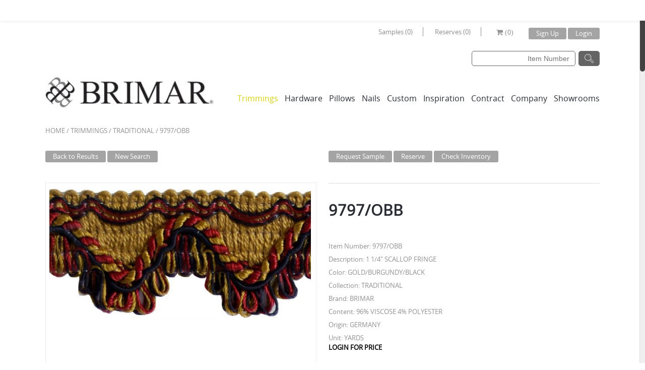

--- FILE ---
content_type: text/html; charset=UTF-8
request_url: https://www.brimarinc.com/product/9797_obb/
body_size: 17421
content:
<!doctype html>
<html lang="en-US">
<head>
	<!-- Google Tag Manager --> 
	<script>(function(w,d,s,l,i){w[l]=w[l]||[];w[l].push({'gtm.start':
	new Date().getTime(),event:'gtm.js'});var f=d.getElementsByTagName(s)[0],
	j=d.createElement(s),dl=l!='dataLayer'?'&l='+l:'';j.async=true;j.src=
	'https://www.googletagmanager.com/gtm.js?id='+i+dl;f.parentNode.insertBefore(j,f);
	})(window,document,'script','dataLayer','GTM-PBP79RF');</script>
	<!-- End Google Tag Manager -->

	<meta charset="UTF-8" />
			<meta name="viewport" content="width=device-width, initial-scale=1, maximum-scale=1"/>
		<link rel="shortcut icon" href="//www.brimarinc.com/wp-content/uploads/2014/12/favicon.jpg" />
        <link rel="apple-touch-icon" href="//www.brimarinc.com/wp-content/uploads/2014/12/favicon.jpg" />
        <link rel="apple-touch-icon" sizes="72x72" href="//www.brimarinc.com/wp-content/uploads/2014/12/favicon.jpg" />
        <link rel="apple-touch-icon" sizes="114x114" href="//www.brimarinc.com/wp-content/uploads/2014/12/favicon.jpg" />
	<title>9797_OBB - BrimarBrimar</title>
		
		
<!-- This site is optimized with the Yoast SEO plugin v13.0 - https://yoast.com/wordpress/plugins/seo/ -->
<meta name="robots" content="max-snippet:-1, max-image-preview:large, max-video-preview:-1"/>
<link rel="canonical" href="https://www.brimarinc.com/product/9797_obb/" />
<meta property="og:locale" content="en_US" />
<meta property="og:type" content="article" />
<meta property="og:title" content="9797_OBB - Brimar" />
<meta property="og:description" content="1 1/4&#8243; SCALLOP FRINGE" />
<meta property="og:url" content="https://www.brimarinc.com/product/9797_obb/" />
<meta property="og:site_name" content="Brimar" />
<meta name="twitter:card" content="summary" />
<meta name="twitter:description" content="1 1/4&#8243; SCALLOP FRINGE" />
<meta name="twitter:title" content="9797_OBB - Brimar" />
<script type='application/ld+json' class='yoast-schema-graph yoast-schema-graph--main'>{"@context":"https://schema.org","@graph":[{"@type":"WebSite","@id":"https://www.brimarinc.com/#website","url":"https://www.brimarinc.com/","name":"Brimar","description":"Trimmings &amp; Drapery Hardware","potentialAction":{"@type":"SearchAction","target":"https://www.brimarinc.com/?s={search_term_string}","query-input":"required name=search_term_string"}},{"@type":"WebPage","@id":"https://www.brimarinc.com/product/9797_obb/#webpage","url":"https://www.brimarinc.com/product/9797_obb/","inLanguage":"en-US","name":"9797_OBB - Brimar","isPartOf":{"@id":"https://www.brimarinc.com/#website"},"datePublished":"2016-06-13T19:15:39+00:00","dateModified":"2016-08-11T11:10:30+00:00"}]}</script>
<!-- / Yoast SEO plugin. -->

<link rel='dns-prefetch' href='//ajax.googleapis.com' />
<link rel='dns-prefetch' href='//fonts.googleapis.com' />
<link rel='dns-prefetch' href='//s.w.org' />
<link rel="alternate" type="application/rss+xml" title="Brimar &raquo; Feed" href="https://www.brimarinc.com/feed/" />
<link rel="alternate" type="application/rss+xml" title="Brimar &raquo; Comments Feed" href="https://www.brimarinc.com/comments/feed/" />
		<script type="text/javascript">
			window._wpemojiSettings = {"baseUrl":"https:\/\/s.w.org\/images\/core\/emoji\/12.0.0-1\/72x72\/","ext":".png","svgUrl":"https:\/\/s.w.org\/images\/core\/emoji\/12.0.0-1\/svg\/","svgExt":".svg","source":{"concatemoji":"https:\/\/www.brimarinc.com\/wp-includes\/js\/wp-emoji-release.min.js?ver=5.3.20"}};
			!function(e,a,t){var n,r,o,i=a.createElement("canvas"),p=i.getContext&&i.getContext("2d");function s(e,t){var a=String.fromCharCode;p.clearRect(0,0,i.width,i.height),p.fillText(a.apply(this,e),0,0);e=i.toDataURL();return p.clearRect(0,0,i.width,i.height),p.fillText(a.apply(this,t),0,0),e===i.toDataURL()}function c(e){var t=a.createElement("script");t.src=e,t.defer=t.type="text/javascript",a.getElementsByTagName("head")[0].appendChild(t)}for(o=Array("flag","emoji"),t.supports={everything:!0,everythingExceptFlag:!0},r=0;r<o.length;r++)t.supports[o[r]]=function(e){if(!p||!p.fillText)return!1;switch(p.textBaseline="top",p.font="600 32px Arial",e){case"flag":return s([127987,65039,8205,9895,65039],[127987,65039,8203,9895,65039])?!1:!s([55356,56826,55356,56819],[55356,56826,8203,55356,56819])&&!s([55356,57332,56128,56423,56128,56418,56128,56421,56128,56430,56128,56423,56128,56447],[55356,57332,8203,56128,56423,8203,56128,56418,8203,56128,56421,8203,56128,56430,8203,56128,56423,8203,56128,56447]);case"emoji":return!s([55357,56424,55356,57342,8205,55358,56605,8205,55357,56424,55356,57340],[55357,56424,55356,57342,8203,55358,56605,8203,55357,56424,55356,57340])}return!1}(o[r]),t.supports.everything=t.supports.everything&&t.supports[o[r]],"flag"!==o[r]&&(t.supports.everythingExceptFlag=t.supports.everythingExceptFlag&&t.supports[o[r]]);t.supports.everythingExceptFlag=t.supports.everythingExceptFlag&&!t.supports.flag,t.DOMReady=!1,t.readyCallback=function(){t.DOMReady=!0},t.supports.everything||(n=function(){t.readyCallback()},a.addEventListener?(a.addEventListener("DOMContentLoaded",n,!1),e.addEventListener("load",n,!1)):(e.attachEvent("onload",n),a.attachEvent("onreadystatechange",function(){"complete"===a.readyState&&t.readyCallback()})),(n=t.source||{}).concatemoji?c(n.concatemoji):n.wpemoji&&n.twemoji&&(c(n.twemoji),c(n.wpemoji)))}(window,document,window._wpemojiSettings);
		</script>
		<style type="text/css">
img.wp-smiley,
img.emoji {
	display: inline !important;
	border: none !important;
	box-shadow: none !important;
	height: 1em !important;
	width: 1em !important;
	margin: 0 .07em !important;
	vertical-align: -0.1em !important;
	background: none !important;
	padding: 0 !important;
}
</style>
	<link rel='stylesheet' id='wp-notification-bars-css'  href='https://www.brimarinc.com/wp-content/plugins/wp-notification-bars/public/css/wp-notification-bars-public.css?ver=1.0.5' type='text/css' media='all' />
<link rel='stylesheet' id='wp-block-library-css'  href='https://www.brimarinc.com/wp-includes/css/dist/block-library/style.min.css?ver=5.3.20' type='text/css' media='all' />
<link rel='stylesheet' id='contact-form-7-css'  href='https://www.brimarinc.com/wp-content/plugins/contact-form-7/includes/css/styles.css?ver=5.1.6' type='text/css' media='all' />
<link rel='stylesheet' id='jquery-ui-theme-css'  href='https://ajax.googleapis.com/ajax/libs/jqueryui/1.11.4/themes/smoothness/jquery-ui.min.css?ver=1.11.4' type='text/css' media='all' />
<link rel='stylesheet' id='jquery-ui-timepicker-css'  href='https://www.brimarinc.com/wp-content/plugins/contact-form-7-datepicker/js/jquery-ui-timepicker/jquery-ui-timepicker-addon.min.css?ver=5.3.20' type='text/css' media='all' />
<link rel='stylesheet' id='rs-plugin-settings-css'  href='https://www.brimarinc.com/wp-content/plugins/revslider/public/assets/css/settings.css?ver=5.4.8.1' type='text/css' media='all' />
<style id='rs-plugin-settings-inline-css' type='text/css'>
.tp-caption a{color:#ff7302;text-shadow:none;-webkit-transition:all 0.2s ease-out;-moz-transition:all 0.2s ease-out;-o-transition:all 0.2s ease-out;-ms-transition:all 0.2s ease-out}.tp-caption a:hover{color:#ffa902}
</style>
<link rel='stylesheet' id='wpda_wpdp_public-css'  href='https://www.brimarinc.com/wp-content/plugins/wp-data-access/public/../assets/css/wpda_public.css?ver=5.3.8' type='text/css' media='all' />
<link rel='stylesheet' id='tc_pro_csca_country_auto_style-css'  href='https://www.brimarinc.com/wp-content/plugins/country-state-city-dropdown-pro/assets/css/style.css?ver=5.3.20' type='text/css' media='all' />
<link rel='stylesheet' id='dlm-frontend-css'  href='https://www.brimarinc.com/wp-content/plugins/download-monitor/assets/css/frontend.css?ver=5.3.20' type='text/css' media='all' />
<link rel='stylesheet' id='cmcustom-css-css'  href='https://www.brimarinc.com/wp-content/themes/theleader/cmcustom.css?ver=1.0.0' type='text/css' media='all' />
<link rel='stylesheet' id='bootstrap-css'  href='https://www.brimarinc.com/wp-content/themes/theleader/css/bootstrap.min.css?ver=5.3.20' type='text/css' media='all' />
<link rel='stylesheet' id='style-css'  href='https://www.brimarinc.com/wp-content/themes/theleader/style.css?ver=5.3.20' type='text/css' media='all' />
<link rel='stylesheet' id='font-awesome-css'  href='https://www.brimarinc.com/wp-content/plugins/js_composer/assets/lib/bower/font-awesome/css/font-awesome.min.css?ver=5.1.1' type='text/css' media='all' />
<link rel='stylesheet' id='font-lato-css'  href='//fonts.googleapis.com/css?family=Lato%3A300%2C400%2C700%2C300italic&#038;ver=5.3.20' type='text/css' media='all' />
<link rel='stylesheet' id='woocommerce_prettyPhoto_css-css'  href='//www.brimarinc.com/wp-content/plugins/woocommerce/assets/css/prettyPhoto.css?ver=5.3.20' type='text/css' media='all' />
<link rel='stylesheet' id='ulp-css'  href='https://www.brimarinc.com/wp-content/plugins/layered-popups/css/style.min.css?ver=5.61' type='text/css' media='all' />
<link rel='stylesheet' id='ulp-link-buttons-css'  href='https://www.brimarinc.com/wp-content/plugins/layered-popups/css/link-buttons.min.css?ver=5.61' type='text/css' media='all' />
<link rel='stylesheet' id='perfect-scrollbar-css'  href='https://www.brimarinc.com/wp-content/plugins/layered-popups/css/perfect-scrollbar-0.4.6.min.css?ver=5.61' type='text/css' media='all' />
<link rel='stylesheet' id='animate.css-css'  href='https://www.brimarinc.com/wp-content/plugins/layered-popups/css/animate.min.css?ver=5.61' type='text/css' media='all' />
<script type='text/javascript' src='https://www.brimarinc.com/wp-includes/js/jquery/jquery.js?ver=1.12.4-wp'></script>
<script type='text/javascript' src='https://www.brimarinc.com/wp-includes/js/jquery/jquery-migrate.min.js?ver=1.4.1'></script>
<script type='text/javascript' src='https://www.brimarinc.com/wp-content/plugins/revslider/public/assets/js/jquery.themepunch.tools.min.js?ver=5.4.8.1'></script>
<script type='text/javascript' src='https://www.brimarinc.com/wp-content/plugins/revslider/public/assets/js/jquery.themepunch.revolution.min.js?ver=5.4.8.1'></script>
<script type='text/javascript'>
/* <![CDATA[ */
var wc_add_to_cart_params = {"ajax_url":"\/wp-admin\/admin-ajax.php","ajax_loader_url":"\/\/www.brimarinc.com\/wp-content\/plugins\/woocommerce\/assets\/images\/ajax-loader@2x.gif","i18n_view_cart":"View Cart","cart_url":"https:\/\/www.brimarinc.com\/cart\/","is_cart":"","cart_redirect_after_add":"no"};
/* ]]> */
</script>
<script type='text/javascript' src='//www.brimarinc.com/wp-content/plugins/woocommerce/assets/js/frontend/add-to-cart.min.js?ver=2.2.10'></script>
<script type='text/javascript' src='https://www.brimarinc.com/wp-includes/js/underscore.min.js?ver=1.8.3'></script>
<script type='text/javascript' src='https://www.brimarinc.com/wp-includes/js/backbone.min.js?ver=1.4.0'></script>
<script type='text/javascript'>
/* <![CDATA[ */
var wpApiSettings = {"root":"https:\/\/www.brimarinc.com\/wp-json\/","nonce":"91ff2b5c31","versionString":"wp\/v2\/"};
/* ]]> */
</script>
<script type='text/javascript' src='https://www.brimarinc.com/wp-includes/js/api-request.min.js?ver=5.3.20'></script>
<script type='text/javascript' src='https://www.brimarinc.com/wp-includes/js/wp-api.min.js?ver=5.3.20'></script>
<script type='text/javascript'>
/* <![CDATA[ */
var wpdaApiSettings = {"path":"wpda"};
/* ]]> */
</script>
<script type='text/javascript' src='https://www.brimarinc.com/wp-content/plugins/wp-data-access/public/../assets/js/wpda_rest_api.js?ver=5.3.8'></script>
<script type='text/javascript' src='https://www.brimarinc.com/wp-content/plugins/wp-notification-bars/public/js/wp-notification-bars-public.js?ver=1.0.5'></script>
<script type='text/javascript'>
/* <![CDATA[ */
var tc_pro_csca_auto_ajax = {"ajax_url":"https:\/\/www.brimarinc.com\/wp-admin\/admin-ajax.php","nonce":"3a71ceb68b","data":["License"]};
/* ]]> */
</script>
<script type='text/javascript' src='https://www.brimarinc.com/wp-content/plugins/country-state-city-dropdown-pro/assets/js/script.js?ver=5.3.20'></script>
<script type='text/javascript' src='https://www.brimarinc.com/wp-content/plugins/js_composer/assets/js/vendors/woocommerce-add-to-cart.js?ver=5.1.1'></script>
<script type='text/javascript' src='https://www.brimarinc.com/wp-content/themes/theleader/js/modernizr.js?ver=5.3.20'></script>
<script type='text/javascript' src='https://www.brimarinc.com/wp-content/themes/theleader/js/jquery.flexslider-min.js?ver=5.3.20'></script>
<script type='text/javascript' src='https://www.brimarinc.com/wp-content/themes/theleader/js/jquery.mousewheel.js?ver=5.3.20'></script>
<script type='text/javascript' src='https://www.brimarinc.com/wp-content/themes/theleader/js/jquery.zoom.min.js?ver=5.3.20'></script>
<link rel='https://api.w.org/' href='https://www.brimarinc.com/wp-json/' />
<link rel="EditURI" type="application/rsd+xml" title="RSD" href="https://www.brimarinc.com/xmlrpc.php?rsd" />
<link rel="wlwmanifest" type="application/wlwmanifest+xml" href="https://www.brimarinc.com/wp-includes/wlwmanifest.xml" /> 
<meta name="generator" content="WordPress 5.3.20" />
<meta name="generator" content="WooCommerce 2.2.10" />
<link rel='shortlink' href='https://www.brimarinc.com/?p=14768' />
<link rel="alternate" type="application/json+oembed" href="https://www.brimarinc.com/wp-json/oembed/1.0/embed?url=https%3A%2F%2Fwww.brimarinc.com%2Fproduct%2F9797_obb%2F" />
<link rel="alternate" type="text/xml+oembed" href="https://www.brimarinc.com/wp-json/oembed/1.0/embed?url=https%3A%2F%2Fwww.brimarinc.com%2Fproduct%2F9797_obb%2F&#038;format=xml" />
<script type="text/javascript" async defer data-pin-color=""  data-pin-hover="true" src="https://www.brimarinc.com/wp-content/plugins/pinterest-pin-it-button-on-image-hover-and-post/js/pinit.js"></script>	<script>
		jQuery(document).ready(function(){
		jQuery(".is-cropped img").each(function(){
			jQuery(this).attr("style", "min-height: 120px;min-width: 100px;");

		});
		jQuery('.avatar').attr('style', 'min-width: unset; min-height: unset;');
	});
		</script>
	<link rel="alternate" type="application/rss+xml"  title="New products" href="https://www.brimarinc.com/trimmings/feed/" />
            <style type="text/css">

                                
                
            </style>
            <style type="text/css">
                                                                                                                                
                body {
                                                                                                                                                                                                                                            }
                
                h1 {
                                                                                                                                                                                                                                            }
                h2 {
                                                                                                                                                                                                                                            }
                h3 {
                                                                                                                                                                                                                                            }
                h4 {
                                                                                                                                                                                                                                            }
                h5 {
                                                                                                                                                                                                                                            })           
                h6 {
                                                                                                                                                                                                                                            }
            </style>

            <div id="styles-bg">
                <style type="text/css">
                                        body {
                                                                                                                                                                                                    background-size: cover;
                                            }
                </style>
            </div>
            
            <style type="text/css">
                body,                    select,                    .shopping-cart-widget .cart-summ .items,                    .products-small .product-item a,                    .woocommerce-breadcrumb,                    #breadcrumb,                    .woocommerce-breadcrumb a,                    #breadcrumb a,                    .widget_categories a,                    .recent-post-mini a,                    .etheme_widget_recent_comments .comment_link a,                    .product-categories li ul a,                    .product_list_widget del .amount,                    .widget_layered_nav ul li a,                    .page-numbers li a,                    .page-numbers li span,                    .pagination li a,                    .pagination li span,                    .single-product-page .images .main-image-slider ul.slides .zoom-link:hover,                    .quantity .qty,                    .price .from,                    .price del,                    .posted-in a,                    .tabs .tab-title,                    .tabs .tab-title-left,                    .toggle-element .open-this,                    .shipping_calculator i { color: #929292; }
            </style>

            
            <div id="styles-main-color">
                <style type="text/css">
                .dropcap.light,                    .button:hover,                    button:hover,                    input[type=submit]:hover,                    .filled:hover,                    .menu-icon:hover,                    .widget_layered_nav ul li a:hover,                    .widget_layered_nav ul li.chosen a,                    .widget_layered_nav ul li.chosen,                    .page-numbers li span,                    .pagination li span,                    .page-numbers li a:hover,                    .pagination li a:hover,                    .largest,                    .thumbnail:hover i,                    .demo-icons .demo-icon:hover,                    .demo-icons .demo-icon:hover i,                    .switchToGrid:hover,                     .switchToList:hover,                     .switcher-active,                     .switcher-active:hover,                    .recent-post-mini strong,                    .emodal .close-modal:hover,                    .prev.page-numbers:hover:after,                     .next.page-numbers:hover:after,                    strong.active,                    span.active,                    em.active,                    p.active,                    .slider-container .slider-next:hover:before,                     .slider-container .slider-prev:hover:before,                    .fullwidthbanner-container .tp-rightarrow.default:hover:before,                     .fullwidthbanner-container .tp-leftarrow.default:hover:before,                    .side-area .close-block:hover i,					.side-area-icon i:hover,                                    a,                    blockquote cite,                    .opened .open-this,                    .active2:hover,                    .active2,                    .checkout-steps-nav a.button.active,                    .checkout-steps-nav a.button.active:hover,                    .button.active,                    button.active,                    input[type=submit].active,                    .widget_categories .current-cat a,                    div.dark_rounded .pp_contract:hover,                    div.dark_rounded .pp_expand:hover,                    div.dark_rounded .pp_close:hover,                    .etheme_cp .etheme_cp_head .etheme_cp_btn_close:hover,                    .hover-icon:hover,                    .side-area-icon:hover,                    .etheme_cp .etheme_cp_content .etheme_cp_section .etheme_cp_section_header .etheme_cp_btn_clear:hover,                    .header-type-3 .main-nav .menu-wrapper .menu > li.current-menu-item > a,                     .header-type-3 .main-nav .menu-wrapper .menu > li.current-menu-parent > a,                    .header-type-3 .main-nav .menu-wrapper .menu > li > a:hover,                    .fixed-header .menu > li.current-menu-item > a,                    .fixed-header .menu > li > a:hover              { color: #d5d10e; }

                .hover-icon:hover    { color: #d5d10e!important; }

                .dropcap,                    .filled,                    .progress-bar > div,                    .woocommerce.widget_price_filter .ui-slider .ui-slider-range,                     .woocommerce-page .widget_price_filter .ui-slider .ui-slider-range,                    .active2:hover,                    .button.active:hover,                    button.active:hover,                    input[type=submit].active:hover,                    .checkout-steps-nav a.button.active:hover,                    .portfolio-filters .active,                    .checkout-button                 { background-color: #d5d10e; }

                .button:hover,                    button:hover,                    input[type=submit]:hover,                    .button.active,                    button.active,                    input[type=submit].active,                    .filled,                    .checkout-button,                    .menu > li > a:hover,                    .widget_layered_nav ul li:hover,                    .widget_layered_nav ul li.chosen,                    .page-numbers li span,                    .pagination li span,                    .page-numbers li a:hover,                    .pagination li a:hover,                    .menu > li.current-menu-item > a,                     .menu > li.current-menu-parent > a,                    .cta-block:hover,                    .switchToGrid:hover,                     .switchToList:hover,                     .toolbar .switchToGrid.switcher-active,                    .toolbar .switchToList.switcher-active,                     .opened .open-this,                    textarea:focus,                    input[type=text]:focus,                    input[type=password]:focus,                    input[type=datetime]:focus,                    input[type=datetime-local]:focus,                    input[type=date]:focus,                    input[type=month]:focus,                    input[type=time]:focus,                    input[type=week]:focus,                    input[type=number]:focus,                    input[type=email]:focus,                    input[type=url]:focus,                    input[type=search]:focus,                    input[type=tel]:focus,                    input[type=color]:focus,                    .uneditable-input:focus,                    .active2,                    .checkout-steps-nav a.button.active,					.fixed-header .menu > li.current-menu-item > a,					.fixed-header .menu > li > a:hover             { border-color: #d5d10e; }

                </style>
            </div>

            <div id="styles-price-color">
                <style type="text/css">
                    .shopping-cart-widget .cart-summ .price-summ,                    .products-small .product-item .price,                    .product-categories .current-cat > a,                    .product_list_widget .amount,                    .cart_totals .table .total .amount,                    .price              { color: #929292; }
                </style>
            </div>

            <div id="styles-darken-color">
                <style type="text/css">
                              { color: rgb(183,179,-16); }

                .woocommerce.widget_price_filter .ui-slider .ui-slider-handle                 { background-color: rgb(183,179,-16); }

                             { border-color: rgb(183,179,-16); }

                </style>
            </div>

            <style>
                .portfolio-mask,
                .member-mask,
                .blog-mask,
                .banner .block-mask,
                .fixed-header .menu .nav-sublist-dropdown,
                .main-nav .menu .nav-sublist-dropdown {
                  background: rgba(213,209,14,0.85);
                }

            </style>

            <script type="text/javascript">
                var active_color_selector = '.dropcap.light,                    .button:hover,                    button:hover,                    input[type=submit]:hover,                    .filled:hover,                    .menu-icon:hover,                    .widget_layered_nav ul li a:hover,                    .widget_layered_nav ul li.chosen a,                    .widget_layered_nav ul li.chosen,                    .page-numbers li span,                    .pagination li span,                    .page-numbers li a:hover,                    .pagination li a:hover,                    .largest,                    .thumbnail:hover i,                    .demo-icons .demo-icon:hover,                    .demo-icons .demo-icon:hover i,                    .switchToGrid:hover,                     .switchToList:hover,                     .switcher-active,                     .switcher-active:hover,                    .recent-post-mini strong,                    .emodal .close-modal:hover,                    .prev.page-numbers:hover:after,                     .next.page-numbers:hover:after,                    strong.active,                    span.active,                    em.active,                    p.active,                    .slider-container .slider-next:hover:before,                     .slider-container .slider-prev:hover:before,                    .fullwidthbanner-container .tp-rightarrow.default:hover:before,                     .fullwidthbanner-container .tp-leftarrow.default:hover:before,                    .side-area .close-block:hover i,					.side-area-icon i:hover,                                    a,                    blockquote cite,                    .opened .open-this,                    .active2:hover,                    .active2,                    .checkout-steps-nav a.button.active,                    .checkout-steps-nav a.button.active:hover,                    .button.active,                    button.active,                    input[type=submit].active,                    .widget_categories .current-cat a,                    div.dark_rounded .pp_contract:hover,                    div.dark_rounded .pp_expand:hover,                    div.dark_rounded .pp_close:hover,                    .etheme_cp .etheme_cp_head .etheme_cp_btn_close:hover,                    .hover-icon:hover,                    .side-area-icon:hover,                    .etheme_cp .etheme_cp_content .etheme_cp_section .etheme_cp_section_header .etheme_cp_btn_clear:hover,                    .header-type-3 .main-nav .menu-wrapper .menu > li.current-menu-item > a,                     .header-type-3 .main-nav .menu-wrapper .menu > li.current-menu-parent > a,                    .header-type-3 .main-nav .menu-wrapper .menu > li > a:hover,                    .fixed-header .menu > li.current-menu-item > a,                    .fixed-header .menu > li > a:hover';
                var active_bg_selector = '.dropcap,                    .filled,                    .progress-bar > div,                    .woocommerce.widget_price_filter .ui-slider .ui-slider-range,                     .woocommerce-page .widget_price_filter .ui-slider .ui-slider-range,                    .active2:hover,                    .button.active:hover,                    button.active:hover,                    input[type=submit].active:hover,                    .checkout-steps-nav a.button.active:hover,                    .portfolio-filters .active,                    .checkout-button';
                var active_border_selector = '.button:hover,                    button:hover,                    input[type=submit]:hover,                    .button.active,                    button.active,                    input[type=submit].active,                    .filled,                    .checkout-button,                    .menu > li > a:hover,                    .widget_layered_nav ul li:hover,                    .widget_layered_nav ul li.chosen,                    .page-numbers li span,                    .pagination li span,                    .page-numbers li a:hover,                    .pagination li a:hover,                    .menu > li.current-menu-item > a,                     .menu > li.current-menu-parent > a,                    .cta-block:hover,                    .switchToGrid:hover,                     .switchToList:hover,                     .toolbar .switchToGrid.switcher-active,                    .toolbar .switchToList.switcher-active,                     .opened .open-this,                    textarea:focus,                    input[type=text]:focus,                    input[type=password]:focus,                    input[type=datetime]:focus,                    input[type=datetime-local]:focus,                    input[type=date]:focus,                    input[type=month]:focus,                    input[type=time]:focus,                    input[type=week]:focus,                    input[type=number]:focus,                    input[type=email]:focus,                    input[type=url]:focus,                    input[type=search]:focus,                    input[type=tel]:focus,                    input[type=color]:focus,                    .uneditable-input:focus,                    .active2,                    .checkout-steps-nav a.button.active,					.fixed-header .menu > li.current-menu-item > a,					.fixed-header .menu > li > a:hover';
                //var darken_color_selector = '';
                //var darken_border_selector = '';
                var active_color_default = '#d5d10e';
                //var darken_color_default = 'rgb(183,179,-16)';
                var bg_default = ''; 
                var pattern_default = ''; 


                var ajaxFilterEnabled = 0;
                var successfullyAdded = 'successfully added to your shopping cart';
                var view_mode_default = 'grid';
                var catsAccordion = false;
                                        catsAccordion = true;
                                                            var checkoutUrl = 'https://www.brimarinc.com/checkout/';
                        var contBtn = 'Continue Shopping';
                        var checkBtn = 'Checkout';
                        var cartUrl = 'https://www.brimarinc.com/cart/';
                                                        jQuery(document).ready(function(){
                        jQuery("html").niceScroll({
                            hidecursordelay: 100000,
                            scrollspeed: 40,
                            cursorwidth: 10,
                            cursorborder: 0
                        });
                    });
                            </script>

                    <style type="text/css">
            @import url("https://www.brimarinc.com/wp-content/themes/theleader/css/large-resolution.css") (min-width:1600px);
            </style>
            <style type="text/css">.recentcomments a{display:inline !important;padding:0 !important;margin:0 !important;}</style>
<meta name="generator" content="Powered by Visual Composer - drag and drop page builder for WordPress."/>
<!--[if lte IE 9]><link rel="stylesheet" type="text/css" href="https://www.brimarinc.com/wp-content/plugins/js_composer/assets/css/vc_lte_ie9.min.css" media="screen"><![endif]--><meta name="generator" content="Powered by Slider Revolution 5.4.8.1 - responsive, Mobile-Friendly Slider Plugin for WordPress with comfortable drag and drop interface." />
<link href="//fonts.googleapis.com/css?family=Alex+Brush:400&subset=latin-ext,latin" rel="stylesheet" type="text/css"><style>#ulp-TTTYK1xPuwm8x7o3 .ulp-submit,#ulp-TTTYK1xPuwm8x7o3 .ulp-submit:visited{border-radius: 2px !important; background: #0147A3;border:1px solid #0147A3;background-image:linear-gradient(#013982,#0147A3);}#ulp-TTTYK1xPuwm8x7o3 .ulp-submit:hover,#ulp-TTTYK1xPuwm8x7o3 .ulp-submit:active{border-radius: 2px !important; background: #013982;border:1px solid #0147A3;background-image:linear-gradient(#0147A3,#013982);}#ulp-TTTYK1xPuwm8x7o3, #ulp-TTTYK1xPuwm8x7o3 .ulp-content{width:640px;height:500px;}#ulp-TTTYK1xPuwm8x7o3 .ulp-input,#ulp-TTTYK1xPuwm8x7o3 .ulp-input:hover,#ulp-TTTYK1xPuwm8x7o3 .ulp-input:active,#ulp-TTTYK1xPuwm8x7o3 .ulp-input:focus,#ulp-TTTYK1xPuwm8x7o3 .ulp-checkbox{border-width: 1px !important; border-radius: 2px !important; border-color:#444444;background-color:#FFFFFF !important;background-color:rgba(255,255,255,0.7) !important;}#ulp-TTTYK1xPuwm8x7o3-overlay{background:rgba(112,112,112,0.8);}#ulp-layer-31{width:640px;height:500px;}#ulp-layer-31{background-color:#ffffff;background-color:rgba(255,255,255,1);border-radius:0px;z-index:1000003;text-align:left;padding:0px 0px;;}#ulp-layer-31:hover{background-color:#ffffff;background-color:rgba(255,255,255,1);}#ulp-layer-32{width:600px;height:465px;}#ulp-layer-32{background-color:#018710;background-color:rgba(1,135,16,1);border:1px solid #cccccc;z-index:1000004;text-align:left;padding:0px 0px;;}#ulp-layer-32:hover{background-color:#ffffff;background-color:rgba(255,255,255,1);}#ulp-layer-33,#ulp-layer-33 * {text-align:left;font-family:'arial',arial;font-weight:400;color:#000000;font-size:32px;}#ulp-layer-33 .ulp-checkbox label:after{background:#000000}#ulp-layer-33{border-radius:0px;z-index:1000005;text-align:left;padding:0px 0px;;}#ulp-layer-34{width:501px;height:275px;}#ulp-layer-34{border-radius:0px;z-index:1000006;text-align:left;padding:0px 0px;;}#ulp-layer-35{width:481px;height:86px;}#ulp-layer-35{border-radius:0px;z-index:1000007;text-align:left;padding:0px 0px;;}#ulp-layer-36{width:239px;height:41px;}#ulp-layer-36{border-radius:0px;z-index:1000008;text-align:left;padding:0px 0px;;}#ulp-layer-37{width:549px;height:70px;}#ulp-layer-37,#ulp-layer-37 * {text-align:left;font-family:'Alex Brush',arial;font-weight:400;color:#eeee22;font-size:40px;}#ulp-layer-37 .ulp-checkbox label:after{background:#eeee22}#ulp-layer-37{border-radius:0px;z-index:1000009;text-align:left;padding:0px 0px;;}#ulp-layer-38{width:415px;height:36px;}#ulp-layer-38,#ulp-layer-38 * {text-align:left;font-weight:700;color:#ffffff;font-size:30px;}#ulp-layer-38 .ulp-checkbox label:after{background:#ffffff}#ulp-layer-38{border-radius:0px;z-index:1000010;text-align:left;padding:0px 0px;;}#ulp-layer-39{width:194px;height:36px;}#ulp-layer-39{border-radius:0px;z-index:1000011;text-align:left;padding:0px 0px;;}#ulp-layer-40{border-radius:0px;z-index:1000012;text-align:left;padding:0px 0px;;}#ulp-gXuJOKWbWoDKm7bo .ulp-submit,#ulp-gXuJOKWbWoDKm7bo .ulp-submit:visited{border-radius: 2px !important; background: #0147A3;border:1px solid #0147A3;background-image:linear-gradient(#013982,#0147A3);}#ulp-gXuJOKWbWoDKm7bo .ulp-submit:hover,#ulp-gXuJOKWbWoDKm7bo .ulp-submit:active{border-radius: 2px !important; background: #013982;border:1px solid #0147A3;background-image:linear-gradient(#0147A3,#013982);}#ulp-gXuJOKWbWoDKm7bo, #ulp-gXuJOKWbWoDKm7bo .ulp-content{width:640px;height:500px;}#ulp-gXuJOKWbWoDKm7bo .ulp-input,#ulp-gXuJOKWbWoDKm7bo .ulp-input:hover,#ulp-gXuJOKWbWoDKm7bo .ulp-input:active,#ulp-gXuJOKWbWoDKm7bo .ulp-input:focus,#ulp-gXuJOKWbWoDKm7bo .ulp-checkbox{border-width: 1px !important; border-radius: 2px !important; border-color:#444444;background-color:#FFFFFF !important;background-color:rgba(255,255,255,0.7) !important;}#ulp-gXuJOKWbWoDKm7bo-overlay{background:rgba(112,112,112,0.8);}#ulp-layer-41{width:640px;height:500px;}#ulp-layer-41{background-color:#0e5263;background-color:rgba(14,82,99,1);border-radius:0px;z-index:1000003;text-align:left;padding:0px 0px;;}#ulp-layer-41:hover{background-color:#ffffff;background-color:rgba(255,255,255,1);}#ulp-layer-42{width:600px;height:465px;}#ulp-layer-42{background-color:#0e5263;background-color:rgba(14,82,99,1);border:1px solid #cccccc;z-index:1000004;text-align:left;padding:0px 0px;;}#ulp-layer-42:hover{background-color:#0e5263;background-color:rgba(14,82,99,1);}#ulp-layer-43,#ulp-layer-43 * {text-align:left;font-family:'arial',arial;font-weight:400;color:#000000;font-size:32px;}#ulp-layer-43 .ulp-checkbox label:after{background:#000000}#ulp-layer-43{border-radius:0px;z-index:1000005;text-align:left;padding:0px 0px;;}#ulp-layer-44{width:106px;height:135px;}#ulp-layer-44{background-color:#ffffff;background-color:rgba(255,255,255,1);border-radius:0px;z-index:1000006;text-align:left;padding:0px 0px;;}#ulp-layer-44:hover{background-color:#ffffff;background-color:rgba(255,255,255,1);}#ulp-layer-45{width:481px;height:86px;}#ulp-layer-45{border-radius:0px;z-index:1000007;text-align:left;padding:0px 0px;;}#ulp-layer-46{width:239px;height:41px;}#ulp-layer-46{border-radius:0px;z-index:1000008;text-align:left;padding:0px 0px;;}#ulp-layer-47{width:549px;height:70px;}#ulp-layer-47,#ulp-layer-47 * {text-align:left;font-family:'Alex Brush',arial;font-weight:400;color:#eeee22;font-size:40px;}#ulp-layer-47 .ulp-checkbox label:after{background:#eeee22}#ulp-layer-47{border-radius:0px;z-index:1000009;text-align:left;padding:0px 0px;;}#ulp-layer-48{width:415px;height:36px;}#ulp-layer-48,#ulp-layer-48 * {text-align:left;font-weight:700;color:#ffffff;font-size:30px;}#ulp-layer-48 .ulp-checkbox label:after{background:#ffffff}#ulp-layer-48{border-radius:0px;z-index:1000010;text-align:left;padding:0px 0px;;}#ulp-layer-49{width:194px;height:36px;}#ulp-layer-49{border-radius:0px;z-index:1000011;text-align:left;padding:0px 0px;;}#ulp-layer-50{border-radius:0px;z-index:1000012;text-align:left;padding:0px 0px;;}</style>
		<script>
			var ulp_cookie_value = "ilovelencha";
			var ulp_recaptcha_enable = "off";
			var ulp_onload_mode = "once-only";
			var ulp_onload_period = "5";
			var ulp_onload_popup = "";
			var ulp_onload_delay = "0";
			var ulp_onload_close_delay = "0";
			var ulp_onexit_mode = "none";
			var ulp_onexit_period = "5";
			var ulp_onexit_popup = "";
			var ulp_onscroll_mode = "once-only";
			var ulp_onscroll_period = "5";
			var ulp_onscroll_popup = "";
			var ulp_onscroll_offset = "600";
			var ulp_onidle_mode = "none";
			var ulp_onidle_period = "5";
			var ulp_onidle_popup = "";
			var ulp_onidle_delay = "30";
		</script><script type="text/javascript">function setREVStartSize(e){									
						try{ e.c=jQuery(e.c);var i=jQuery(window).width(),t=9999,r=0,n=0,l=0,f=0,s=0,h=0;
							if(e.responsiveLevels&&(jQuery.each(e.responsiveLevels,function(e,f){f>i&&(t=r=f,l=e),i>f&&f>r&&(r=f,n=e)}),t>r&&(l=n)),f=e.gridheight[l]||e.gridheight[0]||e.gridheight,s=e.gridwidth[l]||e.gridwidth[0]||e.gridwidth,h=i/s,h=h>1?1:h,f=Math.round(h*f),"fullscreen"==e.sliderLayout){var u=(e.c.width(),jQuery(window).height());if(void 0!=e.fullScreenOffsetContainer){var c=e.fullScreenOffsetContainer.split(",");if (c) jQuery.each(c,function(e,i){u=jQuery(i).length>0?u-jQuery(i).outerHeight(!0):u}),e.fullScreenOffset.split("%").length>1&&void 0!=e.fullScreenOffset&&e.fullScreenOffset.length>0?u-=jQuery(window).height()*parseInt(e.fullScreenOffset,0)/100:void 0!=e.fullScreenOffset&&e.fullScreenOffset.length>0&&(u-=parseInt(e.fullScreenOffset,0))}f=u}else void 0!=e.minHeight&&f<e.minHeight&&(f=e.minHeight);e.c.closest(".rev_slider_wrapper").css({height:f})					
						}catch(d){console.log("Failure at Presize of Slider:"+d)}						
					};</script>
<noscript><style type="text/css"> .wpb_animate_when_almost_visible { opacity: 1; }</style></noscript>        <script src="https://www.brimarinc.com/wp-content/themes/theleader/js/jquery.validate.min.js?ver=4.1.8" type="text/javascript"></script>
</head>

<body class="product-template-default single single-product postid-14768 no-svg et-animation wide banner-mask- woocommerce woocommerce-page wpb-js-composer js-comp-ver-5.1.1 vc_responsive">
	<!-- Google Tag Manager (noscript) --> 
	<noscript><iframe src="https://www.googletagmanager.com/ns.html?id=GTM-PBP79RF"
	height="0" width="0" style="display:none;visibility:hidden"></iframe></noscript>
	<!-- End Google Tag Manager (noscript) -->

	<div class="mobile-nav side-block">
		<div class="close-mobile-nav close-block"><i class="fa fa-remove"></i></div>
		<div class="menu-top-nav-container"><ul id="menu-top-nav" class="menu"><li id="menu-item-8686" class="menu-item menu-item-type-taxonomy menu-item-object-product_cat current-product-ancestor current-menu-parent current-product-parent menu-item-has-children menu-parent-item menu-item-8686"><a href="https://www.brimarinc.com/product-category/trimming/">Trimmings</a>
<ul class="sub-menu">
	<li id="menu-item-8687" class="menu-item menu-item-type-taxonomy menu-item-object-product_cat current-product-ancestor current-menu-parent current-product-parent menu-item-8687"><a href="https://www.brimarinc.com/product-category/trimming/">Search By Collection</a></li>
	<li id="menu-item-192" class="menu-item menu-item-type-post_type menu-item-object-page menu-item-192"><a href="https://www.brimarinc.com/trimmings/search-by-features/">Search By Features</a></li>
	<li id="menu-item-8683" class="menu-item menu-item-type-taxonomy menu-item-object-product_cat menu-item-8683"><a href="https://www.brimarinc.com/product-category/trimming/outlet/">Outlet</a></li>
</ul>
</li>
<li id="menu-item-8684" class="menu-item menu-item-type-taxonomy menu-item-object-product_cat menu-item-has-children menu-parent-item menu-item-8684"><a href="https://www.brimarinc.com/product-category/hardware/">Hardware</a>
<ul class="sub-menu">
	<li id="menu-item-8685" class="menu-item menu-item-type-taxonomy menu-item-object-product_cat menu-item-8685"><a href="https://www.brimarinc.com/product-category/hardware/">Search By Collection</a></li>
	<li id="menu-item-18230" class="menu-item menu-item-type-custom menu-item-object-custom menu-item-has-children menu-parent-item menu-item-18230"><a href="#">Search By Pole Diameter</a>
	<ul class="sub-menu">
		<li id="menu-item-18234" class="menu-item menu-item-type-custom menu-item-object-custom menu-item-has-children menu-parent-item menu-item-18234"><a href="#">1/2&#8243;</a>
		<ul class="sub-menu">
			<li id="menu-item-18263" class="menu-item menu-item-type-custom menu-item-object-custom menu-item-18263"><a href="/product-category/hardware/signature-metal/?size=1/2”">SIGNATURE METAL</a></li>
		</ul>
</li>
		<li id="menu-item-18235" class="menu-item menu-item-type-custom menu-item-object-custom menu-item-has-children menu-parent-item menu-item-18235"><a href="#">3/4&#8243;</a>
		<ul class="sub-menu">
			<li id="menu-item-18237" class="menu-item menu-item-type-taxonomy menu-item-object-product_cat menu-item-18237"><a href="https://www.brimarinc.com/product-category/hardware/chalet/">CHALET</a></li>
			<li id="menu-item-18238" class="menu-item menu-item-type-taxonomy menu-item-object-product_cat menu-item-18238"><a href="https://www.brimarinc.com/product-category/hardware/cs-tracks/">CS TRACKS</a></li>
		</ul>
</li>
		<li id="menu-item-18239" class="menu-item menu-item-type-custom menu-item-object-custom menu-item-has-children menu-parent-item menu-item-18239"><a href="#">1&#8243;</a>
		<ul class="sub-menu">
			<li id="menu-item-67482" class="menu-item menu-item-type-taxonomy menu-item-object-product_cat menu-item-67482"><a href="https://www.brimarinc.com/product-category/hardware/french-returns/">FRENCH RETURNS</a></li>
			<li id="menu-item-18264" class="menu-item menu-item-type-custom menu-item-object-custom menu-item-18264"><a href="/product-category/hardware/signature-metal/?size=1”">SIGNATURE METAL</a></li>
			<li id="menu-item-69345" class="menu-item menu-item-type-taxonomy menu-item-object-product_cat menu-item-69345"><a href="https://www.brimarinc.com/product-category/hardware/signature/">SIGNATURE</a></li>
		</ul>
</li>
		<li id="menu-item-18240" class="menu-item menu-item-type-custom menu-item-object-custom menu-item-has-children menu-parent-item menu-item-18240"><a href="#">1 1/8&#8243;</a>
		<ul class="sub-menu">
			<li id="menu-item-18249" class="menu-item menu-item-type-taxonomy menu-item-object-product_cat menu-item-18249"><a href="https://www.brimarinc.com/product-category/hardware/ice/">ICE</a></li>
			<li id="menu-item-18248" class="menu-item menu-item-type-taxonomy menu-item-object-product_cat menu-item-18248"><a href="https://www.brimarinc.com/product-category/hardware/tuxedo-hardware/">TUXEDO</a></li>
		</ul>
</li>
		<li id="menu-item-18241" class="menu-item menu-item-type-custom menu-item-object-custom menu-item-has-children menu-parent-item menu-item-18241"><a href="#">1 1/4&#8243;</a>
		<ul class="sub-menu">
			<li id="menu-item-18250" class="menu-item menu-item-type-taxonomy menu-item-object-product_cat menu-item-18250"><a href="https://www.brimarinc.com/product-category/hardware/fifth-avenue/">FIFTH AVENUE</a></li>
			<li id="menu-item-18251" class="menu-item menu-item-type-taxonomy menu-item-object-product_cat menu-item-18251"><a href="https://www.brimarinc.com/product-category/hardware/park-avenue/">PARK AVENUE</a></li>
		</ul>
</li>
		<li id="menu-item-18242" class="menu-item menu-item-type-custom menu-item-object-custom menu-item-has-children menu-parent-item menu-item-18242"><a href="#">1 3/8&#8243;</a>
		<ul class="sub-menu">
			<li id="menu-item-69344" class="menu-item menu-item-type-taxonomy menu-item-object-product_cat menu-item-69344"><a href="https://www.brimarinc.com/product-category/hardware/tribeca/">TRIBECA</a></li>
		</ul>
</li>
		<li id="menu-item-18243" class="menu-item menu-item-type-custom menu-item-object-custom menu-item-has-children menu-parent-item menu-item-18243"><a href="#">1 1/2&#8243;</a>
		<ul class="sub-menu">
			<li id="menu-item-18252" class="menu-item menu-item-type-taxonomy menu-item-object-product_cat menu-item-18252"><a href="https://www.brimarinc.com/product-category/hardware/affinity/">AFFINITY</a></li>
			<li id="menu-item-18265" class="menu-item menu-item-type-custom menu-item-object-custom menu-item-18265"><a href="/product-category/hardware/signature-metal/?size=1%201/2”">SIGNATURE METAL</a></li>
			<li id="menu-item-46073" class="menu-item menu-item-type-taxonomy menu-item-object-product_cat menu-item-46073"><a href="https://www.brimarinc.com/product-category/hardware/stone-gate/">STONE GATE</a></li>
		</ul>
</li>
		<li id="menu-item-18244" class="menu-item menu-item-type-custom menu-item-object-custom menu-item-has-children menu-parent-item menu-item-18244"><a href="#">2&#8243;</a>
		<ul class="sub-menu">
			<li id="menu-item-18266" class="menu-item menu-item-type-custom menu-item-object-custom menu-item-18266"><a href="/product-category/hardware/signature/?size=2”">SIGNATURE</a></li>
			<li id="menu-item-18259" class="menu-item menu-item-type-taxonomy menu-item-object-product_cat menu-item-18259"><a href="https://www.brimarinc.com/product-category/hardware/versailles/">VERSAILLES</a></li>
		</ul>
</li>
		<li id="menu-item-18245" class="menu-item menu-item-type-custom menu-item-object-custom menu-item-has-children menu-parent-item menu-item-18245"><a href="#">3&#8243;</a>
		<ul class="sub-menu">
			<li id="menu-item-18267" class="menu-item menu-item-type-custom menu-item-object-custom menu-item-18267"><a href="/product-category/hardware/signature/?size=3”">SIGNATURE</a></li>
		</ul>
</li>
		<li id="menu-item-18246" class="menu-item menu-item-type-custom menu-item-object-custom menu-item-has-children menu-parent-item menu-item-18246"><a href="#">Square</a>
		<ul class="sub-menu">
			<li id="menu-item-49628" class="menu-item menu-item-type-taxonomy menu-item-object-product_cat menu-item-49628"><a href="https://www.brimarinc.com/product-category/hardware/bellevue/">BELLEVUE</a></li>
			<li id="menu-item-19707" class="menu-item menu-item-type-taxonomy menu-item-object-product_cat menu-item-19707"><a href="https://www.brimarinc.com/product-category/hardware/cube/">CUBE</a></li>
			<li id="menu-item-44095" class="menu-item menu-item-type-taxonomy menu-item-object-product_cat menu-item-44095"><a href="https://www.brimarinc.com/product-category/hardware/flat-iron/">FLAT IRON</a></li>
			<li id="menu-item-24052" class="menu-item menu-item-type-taxonomy menu-item-object-product_cat menu-item-24052"><a href="https://www.brimarinc.com/product-category/hardware/innova/">INNOVA</a></li>
			<li id="menu-item-18261" class="menu-item menu-item-type-taxonomy menu-item-object-product_cat menu-item-18261"><a href="https://www.brimarinc.com/product-category/hardware/manhattan/">MANHATTAN</a></li>
			<li id="menu-item-46072" class="menu-item menu-item-type-taxonomy menu-item-object-product_cat menu-item-46072"><a href="https://www.brimarinc.com/product-category/hardware/sea-coast/">SEA COAST</a></li>
		</ul>
</li>
	</ul>
</li>
	<li id="menu-item-60252" class="menu-item menu-item-type-taxonomy menu-item-object-product_cat menu-item-60252"><a href="https://www.brimarinc.com/product-category/outlet-hardware/">Outlet</a></li>
	<li id="menu-item-60348" class="menu-item menu-item-type-taxonomy menu-item-object-product_cat menu-item-60348"><a href="https://www.brimarinc.com/product-category/hardware/sampling/">Sampling</a></li>
</ul>
</li>
<li id="menu-item-52669" class="menu-item menu-item-type-taxonomy menu-item-object-product_cat menu-item-52669"><a href="https://www.brimarinc.com/product-category/pillows/">Pillows</a></li>
<li id="menu-item-60163" class="menu-item menu-item-type-taxonomy menu-item-object-product_cat menu-item-has-children menu-parent-item menu-item-60163"><a href="https://www.brimarinc.com/product-category/decorative-nails/">Nails</a>
<ul class="sub-menu">
	<li id="menu-item-67858" class="menu-item menu-item-type-taxonomy menu-item-object-product_cat menu-item-67858"><a href="https://www.brimarinc.com/product-category/decorative-nails/sampling-decorative-nails/">Sampling</a></li>
</ul>
</li>
<li id="menu-item-21" class="menu-item menu-item-type-post_type menu-item-object-page menu-item-21"><a href="https://www.brimarinc.com/custom/">Custom</a></li>
<li id="menu-item-168" class="menu-item menu-item-type-post_type menu-item-object-page menu-item-168"><a href="https://www.brimarinc.com/inspiration/">Inspiration</a></li>
<li id="menu-item-22" class="menu-item menu-item-type-post_type menu-item-object-page menu-item-22"><a href="https://www.brimarinc.com/hospitality/">Contract</a></li>
<li id="menu-item-20" class="menu-item menu-item-type-post_type menu-item-object-page menu-item-20"><a href="https://www.brimarinc.com/company/">Company</a></li>
<li id="menu-item-177" class="menu-item menu-item-type-post_type menu-item-object-page menu-item-177"><a href="https://www.brimarinc.com/showrooms/">Showrooms</a></li>
</ul></div>	</div>

		

	
		
	<div class="page-wrapper">
	

	<div class="header-type-3">
		<div class="top-bar">
			<div class="container">
				<div class="row-fluid">
					<div class="languages-area">
							
					</div>

                                    
                                    						<div class="top-links a-center">
							            <ul class="links">
                                        
                        <li><a href="https://www.brimarinc.com/register/">Sign Up</a></li>                     <li><a href="https://www.brimarinc.com/my-account/?redirect_to=https://www.brimarinc.com/product/9797_obb">Login</a></li>                    
                            </ul>
        						</div>
							            	                    
		<div class="shopping-cart-widget a-center">
			<div class="cart-summ">
				<a href="https://www.brimarinc.com/cart/">
                                    <span class="items fa fa-shopping-cart"> (0) </span> 
<!--                                    <span class="price-summ"></span>-->
                                </a>
			</div>
		    <div class="cart-popup-container">
			    <div class="cart-popup">
			        <p class="empty a-center">No products in the cart.</p>			    </div>
		    </div> 
		</div>
    		             
                                    <div style="float:right;">

                                        <div class="menu-header_menu-container"><ul id="header_menu" class="header_nav"><li id="menu-item-8721" class="menu-item menu-item-type-post_type menu-item-object-page menu-item-8721"><a href="https://www.brimarinc.com/request-sample-cart/">Samples (0)</a></li>
<li id="menu-item-16769" class="menu-item menu-item-type-post_type menu-item-object-page menu-item-16769"><a href="https://www.brimarinc.com/reserve-cart/">Reserves (0)</a></li>
</ul></div>                                    </div>
                                        <script> jQuery('#menu-item-8721 a').html('Samples (0)');</script>
    <script> jQuery('#menu-item-16769 a').html('Reserves (0)');</script>
    					

					

				</div>
                            						<div class="search a-right">
							    
        
	<form action="https://www.brimarinc.com/" id="searchform" class="hide-input" method="get"> 
            <input type="text" value="" autocomplete="off" placeholder="Item Number"  name="s" id="s" />
	    <input type="hidden" name="post_type" value="product" />
	    <input type="submit" value="Go" class="button"  /> 
	    <div class="clear"></div>
	</form>
						</div>
										
			</div>
					</div>

		
		<div class="main-nav default" id="header_wrapper">
                    <header class="header header3">
			
			<div class="container">
				<div class="logo">                    <a href="https://www.brimarinc.com"><img src="//www.brimarinc.com/wp-content/uploads/2014/12/brimar_logo1-1.jpg" alt="Trimmings &amp; Drapery Hardware" /></a>
        </div>
				<div class="menu-icon hidden-desktop"><i class="fa fa-reorder"></i></div>
			</div>

                    </header>
			<div class="container visible-desktop">
				<div class="menu-wrapper">
					<div class="logo-with-menu">
						                    <a href="https://www.brimarinc.com"><img src="//www.brimarinc.com/wp-content/uploads/2014/12/brimar_logo1-1.jpg" alt="Trimmings &amp; Drapery Hardware" /></a>
        					</div>
											<div class="menu-top-nav-container"><ul id="menu-top-nav-1" class="menu"><li class="menu-item menu-item-type-taxonomy menu-item-object-product_cat current-product-ancestor current-menu-parent current-product-parent menu-item-has-children menu-parent-item menu-item-8686"><a href="https://www.brimarinc.com/product-category/trimming/">Trimmings</a>
<div class=nav-sublist-dropdown><ul>
	<li class="menu-item menu-item-type-taxonomy menu-item-object-product_cat current-product-ancestor current-menu-parent current-product-parent menu-item-8687"><a href="https://www.brimarinc.com/product-category/trimming/">Search By Collection</a></li>
	<li class="menu-item menu-item-type-post_type menu-item-object-page menu-item-192"><a href="https://www.brimarinc.com/trimmings/search-by-features/">Search By Features</a></li>
	<li class="menu-item menu-item-type-taxonomy menu-item-object-product_cat menu-item-8683"><a href="https://www.brimarinc.com/product-category/trimming/outlet/">Outlet</a></li>
</ul></div>
</li>
<li class="menu-item menu-item-type-taxonomy menu-item-object-product_cat menu-item-has-children menu-parent-item menu-item-8684"><a href="https://www.brimarinc.com/product-category/hardware/">Hardware</a>
<div class=nav-sublist-dropdown><ul>
	<li class="menu-item menu-item-type-taxonomy menu-item-object-product_cat menu-item-8685"><a href="https://www.brimarinc.com/product-category/hardware/">Search By Collection</a></li>
	<li class="menu-item menu-item-type-custom menu-item-object-custom menu-item-has-children menu-parent-item menu-item-18230"><a href="#">Search By Pole Diameter</a>
	<div class=nav-sublist><ul>
		<li class="menu-item menu-item-type-custom menu-item-object-custom menu-item-has-children menu-parent-item menu-item-18234"><a href="#">1/2&#8243;</a>
		<div class=nav-sublist><ul>
			<li class="menu-item menu-item-type-custom menu-item-object-custom menu-item-18263"><a href="/product-category/hardware/signature-metal/?size=1/2”">SIGNATURE METAL</a></li>
		</ul></div>
</li>
		<li class="menu-item menu-item-type-custom menu-item-object-custom menu-item-has-children menu-parent-item menu-item-18235"><a href="#">3/4&#8243;</a>
		<div class=nav-sublist><ul>
			<li class="menu-item menu-item-type-taxonomy menu-item-object-product_cat menu-item-18237"><a href="https://www.brimarinc.com/product-category/hardware/chalet/">CHALET</a></li>
			<li class="menu-item menu-item-type-taxonomy menu-item-object-product_cat menu-item-18238"><a href="https://www.brimarinc.com/product-category/hardware/cs-tracks/">CS TRACKS</a></li>
		</ul></div>
</li>
		<li class="menu-item menu-item-type-custom menu-item-object-custom menu-item-has-children menu-parent-item menu-item-18239"><a href="#">1&#8243;</a>
		<div class=nav-sublist><ul>
			<li class="menu-item menu-item-type-taxonomy menu-item-object-product_cat menu-item-67482"><a href="https://www.brimarinc.com/product-category/hardware/french-returns/">FRENCH RETURNS</a></li>
			<li class="menu-item menu-item-type-custom menu-item-object-custom menu-item-18264"><a href="/product-category/hardware/signature-metal/?size=1”">SIGNATURE METAL</a></li>
			<li class="menu-item menu-item-type-taxonomy menu-item-object-product_cat menu-item-69345"><a href="https://www.brimarinc.com/product-category/hardware/signature/">SIGNATURE</a></li>
		</ul></div>
</li>
		<li class="menu-item menu-item-type-custom menu-item-object-custom menu-item-has-children menu-parent-item menu-item-18240"><a href="#">1 1/8&#8243;</a>
		<div class=nav-sublist><ul>
			<li class="menu-item menu-item-type-taxonomy menu-item-object-product_cat menu-item-18249"><a href="https://www.brimarinc.com/product-category/hardware/ice/">ICE</a></li>
			<li class="menu-item menu-item-type-taxonomy menu-item-object-product_cat menu-item-18248"><a href="https://www.brimarinc.com/product-category/hardware/tuxedo-hardware/">TUXEDO</a></li>
		</ul></div>
</li>
		<li class="menu-item menu-item-type-custom menu-item-object-custom menu-item-has-children menu-parent-item menu-item-18241"><a href="#">1 1/4&#8243;</a>
		<div class=nav-sublist><ul>
			<li class="menu-item menu-item-type-taxonomy menu-item-object-product_cat menu-item-18250"><a href="https://www.brimarinc.com/product-category/hardware/fifth-avenue/">FIFTH AVENUE</a></li>
			<li class="menu-item menu-item-type-taxonomy menu-item-object-product_cat menu-item-18251"><a href="https://www.brimarinc.com/product-category/hardware/park-avenue/">PARK AVENUE</a></li>
		</ul></div>
</li>
		<li class="menu-item menu-item-type-custom menu-item-object-custom menu-item-has-children menu-parent-item menu-item-18242"><a href="#">1 3/8&#8243;</a>
		<div class=nav-sublist><ul>
			<li class="menu-item menu-item-type-taxonomy menu-item-object-product_cat menu-item-69344"><a href="https://www.brimarinc.com/product-category/hardware/tribeca/">TRIBECA</a></li>
		</ul></div>
</li>
		<li class="menu-item menu-item-type-custom menu-item-object-custom menu-item-has-children menu-parent-item menu-item-18243"><a href="#">1 1/2&#8243;</a>
		<div class=nav-sublist><ul>
			<li class="menu-item menu-item-type-taxonomy menu-item-object-product_cat menu-item-18252"><a href="https://www.brimarinc.com/product-category/hardware/affinity/">AFFINITY</a></li>
			<li class="menu-item menu-item-type-custom menu-item-object-custom menu-item-18265"><a href="/product-category/hardware/signature-metal/?size=1%201/2”">SIGNATURE METAL</a></li>
			<li class="menu-item menu-item-type-taxonomy menu-item-object-product_cat menu-item-46073"><a href="https://www.brimarinc.com/product-category/hardware/stone-gate/">STONE GATE</a></li>
		</ul></div>
</li>
		<li class="menu-item menu-item-type-custom menu-item-object-custom menu-item-has-children menu-parent-item menu-item-18244"><a href="#">2&#8243;</a>
		<div class=nav-sublist><ul>
			<li class="menu-item menu-item-type-custom menu-item-object-custom menu-item-18266"><a href="/product-category/hardware/signature/?size=2”">SIGNATURE</a></li>
			<li class="menu-item menu-item-type-taxonomy menu-item-object-product_cat menu-item-18259"><a href="https://www.brimarinc.com/product-category/hardware/versailles/">VERSAILLES</a></li>
		</ul></div>
</li>
		<li class="menu-item menu-item-type-custom menu-item-object-custom menu-item-has-children menu-parent-item menu-item-18245"><a href="#">3&#8243;</a>
		<div class=nav-sublist><ul>
			<li class="menu-item menu-item-type-custom menu-item-object-custom menu-item-18267"><a href="/product-category/hardware/signature/?size=3”">SIGNATURE</a></li>
		</ul></div>
</li>
		<li class="menu-item menu-item-type-custom menu-item-object-custom menu-item-has-children menu-parent-item menu-item-18246"><a href="#">Square</a>
		<div class=nav-sublist><ul>
			<li class="menu-item menu-item-type-taxonomy menu-item-object-product_cat menu-item-49628"><a href="https://www.brimarinc.com/product-category/hardware/bellevue/">BELLEVUE</a></li>
			<li class="menu-item menu-item-type-taxonomy menu-item-object-product_cat menu-item-19707"><a href="https://www.brimarinc.com/product-category/hardware/cube/">CUBE</a></li>
			<li class="menu-item menu-item-type-taxonomy menu-item-object-product_cat menu-item-44095"><a href="https://www.brimarinc.com/product-category/hardware/flat-iron/">FLAT IRON</a></li>
			<li class="menu-item menu-item-type-taxonomy menu-item-object-product_cat menu-item-24052"><a href="https://www.brimarinc.com/product-category/hardware/innova/">INNOVA</a></li>
			<li class="menu-item menu-item-type-taxonomy menu-item-object-product_cat menu-item-18261"><a href="https://www.brimarinc.com/product-category/hardware/manhattan/">MANHATTAN</a></li>
			<li class="menu-item menu-item-type-taxonomy menu-item-object-product_cat menu-item-46072"><a href="https://www.brimarinc.com/product-category/hardware/sea-coast/">SEA COAST</a></li>
		</ul></div>
</li>
	</ul></div>
</li>
	<li class="menu-item menu-item-type-taxonomy menu-item-object-product_cat menu-item-60252"><a href="https://www.brimarinc.com/product-category/outlet-hardware/">Outlet</a></li>
	<li class="menu-item menu-item-type-taxonomy menu-item-object-product_cat menu-item-60348"><a href="https://www.brimarinc.com/product-category/hardware/sampling/">Sampling</a></li>
</ul></div>
</li>
<li class="menu-item menu-item-type-taxonomy menu-item-object-product_cat menu-item-52669"><a href="https://www.brimarinc.com/product-category/pillows/">Pillows</a></li>
<li class="menu-item menu-item-type-taxonomy menu-item-object-product_cat menu-item-has-children menu-parent-item menu-item-60163"><a href="https://www.brimarinc.com/product-category/decorative-nails/">Nails</a>
<div class=nav-sublist-dropdown><ul>
	<li class="menu-item menu-item-type-taxonomy menu-item-object-product_cat menu-item-67858"><a href="https://www.brimarinc.com/product-category/decorative-nails/sampling-decorative-nails/">Sampling</a></li>
</ul></div>
</li>
<li class="menu-item menu-item-type-post_type menu-item-object-page menu-item-21"><a href="https://www.brimarinc.com/custom/">Custom</a></li>
<li class="menu-item menu-item-type-post_type menu-item-object-page menu-item-168"><a href="https://www.brimarinc.com/inspiration/">Inspiration</a></li>
<li class="menu-item menu-item-type-post_type menu-item-object-page menu-item-22"><a href="https://www.brimarinc.com/hospitality/">Contract</a></li>
<li class="menu-item menu-item-type-post_type menu-item-object-page menu-item-20"><a href="https://www.brimarinc.com/company/">Company</a></li>
<li class="menu-item menu-item-type-post_type menu-item-object-page menu-item-177"><a href="https://www.brimarinc.com/showrooms/">Showrooms</a></li>
</ul></div>									</div>
			</div>
		</div>
	</div>
            <!-- Go to www.addthis.com/dashboard to customize your tools -->
<script type="text/javascript" src="//s7.addthis.com/js/300/addthis_widget.js#pubid=ra-54a6b35a10bf4ee9" async="async"></script>

<div class="page-heading">
	<div class="container">
		<div class="row-fluid">
			<div class="span12 a-left">
				<nav class="woocommerce-breadcrumb" itemprop="breadcrumb"><a class="home" href="https://www.brimarinc.com">Home</a> &#47; <a href="https://www.brimarinc.com/product-category/trimming/">Trimmings</a> &#47; <a href="https://www.brimarinc.com/product-category/trimming/traditional/">TRADITIONAL</a> &#47; 9797/OBB</nav>				
							</div>
		</div>
	</div>
</div>

<div itemscope itemtype="http://schema.org/Product" id="product-14768" class="container post-14768 product type-product status-publish product_cat-trimming product_cat-traditional purchasable product-type-simple product-cat-trimming product-cat-traditional instock">
	<div class="page-content sidebar-position-without responsive-sidebar-bottom">
		<div class="row-fluid">
			
			<div class="content span12">
			
								
						



<div itemscope itemtype="http://schema.org/Product" id="product-14768" class="single-product-page post-14768 product type-product status-publish product_cat-trimming product_cat-traditional purchasable product-type-simple product-cat-trimming product-cat-traditional instock">

    <div class="row-fluid product-info">

        <div class="span6">
            <ul class="links" style="margin-bottom:30px;">
                <li><a href="https://www.brimarinc.com/product-category/trimming/traditional/" >Back to Results</a></li>
                <li><a href="https://www.brimarinc.com/product-category/trimming/">New Search</a></li>  
                <input type="hidden" value="https://www.brimarinc.com/product-category/trimming/traditional/" name="shopping_url" id="shopping_url">
            </ul>
            <style>
    .product-thumbnails-slider .slides li {
        min-width: 140px;
        margin-left: 0px;
    }
</style>
<div class="images zoom-disabled">
    
        
        <div class="main-image-slider ">
            <ul class="slides" id="detail-slider">
                <li style="height: 450px;white-space: nowrap">
                    <span style="display: inline-block; height: 100%; vertical-align: middle;"></span>
                    <!--<a href="" itemprop="image" class="zoom-link woocommerce-main-image zoom" rel="lightbox[gal]"><i class="icon-search"></i></a>-->
                    <a style="display:inline-block;width: 100%;" href="/wp-content/uploads/inspiration/9797_OBB-600x302.JPG" class="main-image zoom" id="main-zoom-image" rel="lightbox[gal2]"><img src="/wp-content/uploads/inspiration/9797_OBB-600x302.JPG" title="9797_OBB" style="max-height: 450px;" nopin="nopin"></a>
                </li>
        
                                
                            </ul>
        </div>
        
                
        <div class="thumbnails">
            <div class="product-thumbnails-slider">
                
                            </div>
            
                    
        </div>
        
        
    
</div>
        </div>
        <div class="span6">
            <ul class="links">
                   
								<li><a href="javascript:void(0)" class="please-login" data-pic="" data-pName="" data-loginUrl="https://www.brimarinc.com/my-account?redirect_to=https://www.brimarinc.com/product/9797_obb/" data-productid="14768" data-ajaxUrl="https://www.brimarinc.com/wp-admin/admin-ajax.php">Request Sample</a></li>
							                    <li><a href="javascript:void(0)" class="please-login" data-loginUrl="https://www.brimarinc.com/my-account?redirect_to=https://www.brimarinc.com/product/9797_obb/" data-productid="14768" data-ajaxUrl="https://www.brimarinc.com/wp-admin/admin-ajax.php">Reserve</a></li>
                
                                <li><a href="javascript:void(0);" data-outlet="0" data-product="14768" class="please-login" data-stock="29" data-availability="<p><strong>In stock.</strong><br> Quantity On Hand: 29 YARDS</p>" data-loginUrl="https://www.brimarinc.com/my-account?redirect_to=https://www.brimarinc.com/product/9797_obb/">Check Inventory</a></li> 
                            </ul>
            <hr />
            <h1 itemprop="name" class="product_title entry-title">9797/OBB</h1>            <div class="share-btns"><div class="addthis_sharing_toolbox"></div></div>
            <div class="clear"></div>

            <div class="row-fluid product_meta">
                <p>
                    <div class="product_meta_row">Item Number:  9797/OBB</div>
					                    <div class="product_meta_row">Description:  1 1/4" SCALLOP FRINGE </div>
                    <div class="product_meta_row">Color: GOLD/BURGUNDY/BLACK</div>					                    <div class="product_meta_row">Collection:  TRADITIONAL</div>
                    <div class="product_meta_row">Brand: BRIMAR</div>					
                                                                                                                        					
																				
                                                            <div class="product_meta_row">Content: 96% VISCOSE 4% POLYESTER</div>                                        <div class="product_meta_row">Origin: GERMANY</div>                    <div>Unit: YARDS</div>
					                    <a href="https://www.brimarinc.com/my-account?redirect_to=https://www.brimarinc.com/product/9797_obb/" style="color:#000;font-weight:bold;">LOGIN FOR PRICE</a></div><br>                </p>
            </div>


            

            	

            <!--			<hr />-->


            <div class="row-fluid product_meta">
                <div class="span6">
                                    </div>
                <div class="span6 a-right">
                    

                    
                </div>
            </div>
            

                        <!--			<hr />-->

            
            <!--			<hr />-->

            
            

        </div>


    </div>

    <div class="  posts-count-gt1"><h2 class="slider-title">Colors</h2><div class="product-loop products-grid product-count-5"><div class="slide-item product-slide" style="float:left;margin-right:20px;"><div class="first post-14749 product type-product status-publish product_cat-trimming product_cat-traditional purchasable product-type-simple product-cat-trimming product-cat-traditional instock">

	
				
		<div class="product-image-wrapper" style="height: 172px;white-space: nowrap;">
                 			                    <span style="display: inline-block; height: 100%; vertical-align: middle;"></span>
			<a href="https://www.brimarinc.com/product/9797_au/" id="" class=" " style="display:inline-block;width: 100%;">
				                                    <img src="/wp-content/uploads/inspiration/9797_AU-200x103.JPG" class="hide-image" style="max-height:172px;">

                			</a>
					</div>
		
		    <h3 class="product-name" style="height:40px;margin-bottom: 0px;"><a href="https://www.brimarinc.com/product/9797_au/">9797/AU</a></h3>
		
		
		
		<div class="product-excerpt">
					</div>
		
		<div class="add-to-container">
						
	                </div>

	<div class="clear"></div>
</div></div><!-- slide-item --><div class="slide-item product-slide" style="float:left;margin-right:20px;"><div class="post-14750 product type-product status-publish product_cat-trimming product_cat-traditional purchasable product-type-simple product-cat-trimming product-cat-traditional instock">

	
				
		<div class="product-image-wrapper" style="height: 172px;white-space: nowrap;">
                 			                    <span style="display: inline-block; height: 100%; vertical-align: middle;"></span>
			<a href="https://www.brimarinc.com/product/9797_bb/" id="" class=" " style="display:inline-block;width: 100%;">
				                                    <img src="/wp-content/uploads/inspiration/9797_BB-200x101.JPG" class="hide-image" style="max-height:172px;">

                			</a>
					</div>
		
		    <h3 class="product-name" style="height:40px;margin-bottom: 0px;"><a href="https://www.brimarinc.com/product/9797_bb/">9797/BB</a></h3>
		
		
		
		<div class="product-excerpt">
					</div>
		
		<div class="add-to-container">
						
	                </div>

	<div class="clear"></div>
</div></div><!-- slide-item --><div class="slide-item product-slide" style="float:left;margin-right:20px;"><div class="post-14751 product type-product status-publish product_cat-trimming product_cat-traditional purchasable product-type-simple product-cat-trimming product-cat-traditional instock">

	
				
		<div class="product-image-wrapper" style="height: 172px;white-space: nowrap;">
                 			                    <span style="display: inline-block; height: 100%; vertical-align: middle;"></span>
			<a href="https://www.brimarinc.com/product/9797_bkg/" id="" class=" " style="display:inline-block;width: 100%;">
				                                    <img src="/wp-content/uploads/inspiration/9797_BKG-200x104.JPG" class="hide-image" style="max-height:172px;">

                			</a>
					</div>
		
		    <h3 class="product-name" style="height:40px;margin-bottom: 0px;"><a href="https://www.brimarinc.com/product/9797_bkg/">9797/BKG</a></h3>
		
		
		
		<div class="product-excerpt">
					</div>
		
		<div class="add-to-container">
						
	                </div>

	<div class="clear"></div>
</div></div><!-- slide-item --><div class="slide-item product-slide" style="float:left;margin-right:20px;"><div class="last post-14752 product type-product status-publish product_cat-trimming product_cat-traditional purchasable product-type-simple product-cat-trimming product-cat-traditional instock">

	
				
		<div class="product-image-wrapper" style="height: 172px;white-space: nowrap;">
                 			                    <span style="display: inline-block; height: 100%; vertical-align: middle;"></span>
			<a href="https://www.brimarinc.com/product/9797_bl/" id="" class=" " style="display:inline-block;width: 100%;">
				                                    <img src="/wp-content/uploads/inspiration/9797_BL-200x99.JPG" class="hide-image" style="max-height:172px;">

                			</a>
					</div>
		
		    <h3 class="product-name" style="height:40px;margin-bottom: 0px;"><a href="https://www.brimarinc.com/product/9797_bl/">9797/BL</a></h3>
		
		
		
		<div class="product-excerpt">
					</div>
		
		<div class="add-to-container">
						
	                </div>

	<div class="clear"></div>
</div></div><!-- slide-item --><div class="slide-item product-slide" style="float:left;margin-right:20px;"><div class="first post-14753 product type-product status-publish product_cat-trimming product_cat-traditional purchasable product-type-simple product-cat-trimming product-cat-traditional instock">

	
				
		<div class="product-image-wrapper" style="height: 172px;white-space: nowrap;">
                 			                    <span style="display: inline-block; height: 100%; vertical-align: middle;"></span>
			<a href="https://www.brimarinc.com/product/9797_cb/" id="" class=" " style="display:inline-block;width: 100%;">
				                                    <img src="/wp-content/uploads/inspiration/9797_CB-200x100.JPG" class="hide-image" style="max-height:172px;">

                			</a>
					</div>
		
		    <h3 class="product-name" style="height:40px;margin-bottom: 0px;"><a href="https://www.brimarinc.com/product/9797_cb/">9797/CB</a></h3>
		
		
		
		<div class="product-excerpt">
					</div>
		
		<div class="add-to-container">
						
	                </div>

	<div class="clear"></div>
</div></div><!-- slide-item --><div class="slide-item product-slide" style="float:left;margin-right:20px;"><div class="post-14754 product type-product status-publish product_cat-trimming product_cat-traditional purchasable product-type-simple product-cat-trimming product-cat-traditional instock">

	
				
		<div class="product-image-wrapper" style="height: 172px;white-space: nowrap;">
                 			                    <span style="display: inline-block; height: 100%; vertical-align: middle;"></span>
			<a href="https://www.brimarinc.com/product/9797_cbb/" id="" class=" " style="display:inline-block;width: 100%;">
				                                    <img src="/wp-content/uploads/inspiration/9797_CBB-200x99.JPG" class="hide-image" style="max-height:172px;">

                			</a>
					</div>
		
		    <h3 class="product-name" style="height:40px;margin-bottom: 0px;"><a href="https://www.brimarinc.com/product/9797_cbb/">9797/CBB</a></h3>
		
		
		
		<div class="product-excerpt">
					</div>
		
		<div class="add-to-container">
						
	                </div>

	<div class="clear"></div>
</div></div><!-- slide-item --><div class="slide-item product-slide" style="float:left;margin-right:20px;"><div class="post-14755 product type-product status-publish product_cat-trimming product_cat-traditional purchasable product-type-simple product-cat-trimming product-cat-traditional instock">

	
				
		<div class="product-image-wrapper" style="height: 172px;white-space: nowrap;">
                 			                    <span style="display: inline-block; height: 100%; vertical-align: middle;"></span>
			<a href="https://www.brimarinc.com/product/9797_cct/" id="" class=" " style="display:inline-block;width: 100%;">
				                                    <img src="/wp-content/uploads/inspiration/9797_CCT-200x93.JPG" class="hide-image" style="max-height:172px;">

                			</a>
					</div>
		
		    <h3 class="product-name" style="height:40px;margin-bottom: 0px;"><a href="https://www.brimarinc.com/product/9797_cct/">9797/CCT</a></h3>
		
		
		
		<div class="product-excerpt">
					</div>
		
		<div class="add-to-container">
						
	                </div>

	<div class="clear"></div>
</div></div><!-- slide-item --><div class="slide-item product-slide" style="float:left;margin-right:20px;"><div class="last post-14756 product type-product status-publish product_cat-trimming product_cat-traditional purchasable product-type-simple product-cat-trimming product-cat-traditional instock">

	
				
		<div class="product-image-wrapper" style="height: 172px;white-space: nowrap;">
                 			                    <span style="display: inline-block; height: 100%; vertical-align: middle;"></span>
			<a href="https://www.brimarinc.com/product/9797_chb/" id="" class=" " style="display:inline-block;width: 100%;">
				                                    <img src="/wp-content/uploads/inspiration/9797_CHB-200x108.JPG" class="hide-image" style="max-height:172px;">

                			</a>
					</div>
		
		    <h3 class="product-name" style="height:40px;margin-bottom: 0px;"><a href="https://www.brimarinc.com/product/9797_chb/">9797/CHB</a></h3>
		
		
		
		<div class="product-excerpt">
					</div>
		
		<div class="add-to-container">
						
	                </div>

	<div class="clear"></div>
</div></div><!-- slide-item --><div class="slide-item product-slide" style="float:left;margin-right:20px;"><div class="first post-14757 product type-product status-publish product_cat-trimming product_cat-traditional purchasable product-type-simple product-cat-trimming product-cat-traditional instock">

	
				
		<div class="product-image-wrapper" style="height: 172px;white-space: nowrap;">
                 			                    <span style="display: inline-block; height: 100%; vertical-align: middle;"></span>
			<a href="https://www.brimarinc.com/product/9797_cht/" id="" class=" " style="display:inline-block;width: 100%;">
				                                    <img src="/wp-content/uploads/inspiration/9797_CHT-200x90.JPG" class="hide-image" style="max-height:172px;">

                			</a>
					</div>
		
		    <h3 class="product-name" style="height:40px;margin-bottom: 0px;"><a href="https://www.brimarinc.com/product/9797_cht/">9797/CHT</a></h3>
		
		
		
		<div class="product-excerpt">
					</div>
		
		<div class="add-to-container">
						
	                </div>

	<div class="clear"></div>
</div></div><!-- slide-item --><div class="slide-item product-slide" style="float:left;margin-right:20px;"><div class="post-14758 product type-product status-publish product_cat-trimming product_cat-traditional purchasable product-type-simple product-cat-trimming product-cat-traditional instock">

	
				
		<div class="product-image-wrapper" style="height: 172px;white-space: nowrap;">
                 			                    <span style="display: inline-block; height: 100%; vertical-align: middle;"></span>
			<a href="https://www.brimarinc.com/product/9797_go/" id="" class=" " style="display:inline-block;width: 100%;">
				                                    <img src="/wp-content/uploads/inspiration/9797_GO-200x95.JPG" class="hide-image" style="max-height:172px;">

                			</a>
					</div>
		
		    <h3 class="product-name" style="height:40px;margin-bottom: 0px;"><a href="https://www.brimarinc.com/product/9797_go/">9797/GO</a></h3>
		
		
		
		<div class="product-excerpt">
					</div>
		
		<div class="add-to-container">
						
	                </div>

	<div class="clear"></div>
</div></div><!-- slide-item --><div class="slide-item product-slide" style="float:left;margin-right:20px;"><div class="post-14759 product type-product status-publish product_cat-trimming product_cat-traditional purchasable product-type-simple product-cat-trimming product-cat-traditional instock">

	
				
		<div class="product-image-wrapper" style="height: 172px;white-space: nowrap;">
                 			                    <span style="display: inline-block; height: 100%; vertical-align: middle;"></span>
			<a href="https://www.brimarinc.com/product/9797_gpc/" id="" class=" " style="display:inline-block;width: 100%;">
				                                    <img src="/wp-content/uploads/inspiration/9797_GPC-200x88.JPG" class="hide-image" style="max-height:172px;">

                			</a>
					</div>
		
		    <h3 class="product-name" style="height:40px;margin-bottom: 0px;"><a href="https://www.brimarinc.com/product/9797_gpc/">9797/GPC</a></h3>
		
		
		
		<div class="product-excerpt">
					</div>
		
		<div class="add-to-container">
						
	                </div>

	<div class="clear"></div>
</div></div><!-- slide-item --><div class="slide-item product-slide" style="float:left;margin-right:20px;"><div class="last post-14760 product type-product status-publish product_cat-trimming product_cat-traditional purchasable product-type-simple product-cat-trimming product-cat-traditional instock">

	
				
		<div class="product-image-wrapper" style="height: 172px;white-space: nowrap;">
                 			                    <span style="display: inline-block; height: 100%; vertical-align: middle;"></span>
			<a href="https://www.brimarinc.com/product/9797_grb/" id="" class=" " style="display:inline-block;width: 100%;">
				                                    <img src="/wp-content/uploads/inspiration/9797_GRB-200x89.JPG" class="hide-image" style="max-height:172px;">

                			</a>
					</div>
		
		    <h3 class="product-name" style="height:40px;margin-bottom: 0px;"><a href="https://www.brimarinc.com/product/9797_grb/">9797/GRB</a></h3>
		
		
		
		<div class="product-excerpt">
					</div>
		
		<div class="add-to-container">
						
	                </div>

	<div class="clear"></div>
</div></div><!-- slide-item --><div class="slide-item product-slide" style="float:left;margin-right:20px;"><div class="first post-14761 product type-product status-publish product_cat-trimming product_cat-traditional purchasable product-type-simple product-cat-trimming product-cat-traditional instock">

	
				
		<div class="product-image-wrapper" style="height: 172px;white-space: nowrap;">
                 			                    <span style="display: inline-block; height: 100%; vertical-align: middle;"></span>
			<a href="https://www.brimarinc.com/product/9797_iv/" id="" class=" " style="display:inline-block;width: 100%;">
				                                    <img src="/wp-content/uploads/inspiration/9797_IV-200x110.JPG" class="hide-image" style="max-height:172px;">

                			</a>
					</div>
		
		    <h3 class="product-name" style="height:40px;margin-bottom: 0px;"><a href="https://www.brimarinc.com/product/9797_iv/">9797/IV</a></h3>
		
		
		
		<div class="product-excerpt">
					</div>
		
		<div class="add-to-container">
						
	                </div>

	<div class="clear"></div>
</div></div><!-- slide-item --><div class="slide-item product-slide" style="float:left;margin-right:20px;"><div class="post-14762 product type-product status-publish product_cat-trimming product_cat-traditional purchasable product-type-simple product-cat-trimming product-cat-traditional instock">

	
				
		<div class="product-image-wrapper" style="height: 172px;white-space: nowrap;">
                 			                    <span style="display: inline-block; height: 100%; vertical-align: middle;"></span>
			<a href="https://www.brimarinc.com/product/9797_jw/" id="" class=" " style="display:inline-block;width: 100%;">
				                                    <img src="/wp-content/uploads/inspiration/9797_JW-200x95.JPG" class="hide-image" style="max-height:172px;">

                			</a>
					</div>
		
		    <h3 class="product-name" style="height:40px;margin-bottom: 0px;"><a href="https://www.brimarinc.com/product/9797_jw/">9797/JW</a></h3>
		
		
		
		<div class="product-excerpt">
					</div>
		
		<div class="add-to-container">
						
	                </div>

	<div class="clear"></div>
</div></div><!-- slide-item --><div class="slide-item product-slide" style="float:left;margin-right:20px;"><div class="post-14763 product type-product status-publish product_cat-trimming product_cat-traditional purchasable product-type-simple product-cat-trimming product-cat-traditional instock">

	
				
		<div class="product-image-wrapper" style="height: 172px;white-space: nowrap;">
                 			                    <span style="display: inline-block; height: 100%; vertical-align: middle;"></span>
			<a href="https://www.brimarinc.com/product/9797_lbs/" id="" class=" " style="display:inline-block;width: 100%;">
				                                    <img src="/wp-content/uploads/inspiration/9797_LBS-200x95.JPG" class="hide-image" style="max-height:172px;">

                			</a>
					</div>
		
		    <h3 class="product-name" style="height:40px;margin-bottom: 0px;"><a href="https://www.brimarinc.com/product/9797_lbs/">9797/LBS</a></h3>
		
		
		
		<div class="product-excerpt">
					</div>
		
		<div class="add-to-container">
						
	                </div>

	<div class="clear"></div>
</div></div><!-- slide-item --><div class="slide-item product-slide" style="float:left;margin-right:20px;"><div class="last post-14764 product type-product status-publish product_cat-trimming product_cat-traditional purchasable product-type-simple product-cat-trimming product-cat-traditional instock">

	
				
		<div class="product-image-wrapper" style="height: 172px;white-space: nowrap;">
                 			                    <span style="display: inline-block; height: 100%; vertical-align: middle;"></span>
			<a href="https://www.brimarinc.com/product/9797_ma/" id="" class=" " style="display:inline-block;width: 100%;">
				                                    <img src="/wp-content/uploads/inspiration/9797_MA-200x90.JPG" class="hide-image" style="max-height:172px;">

                			</a>
					</div>
		
		    <h3 class="product-name" style="height:40px;margin-bottom: 0px;"><a href="https://www.brimarinc.com/product/9797_ma/">9797/MA</a></h3>
		
		
		
		<div class="product-excerpt">
					</div>
		
		<div class="add-to-container">
						
	                </div>

	<div class="clear"></div>
</div></div><!-- slide-item --><div class="slide-item product-slide" style="float:left;margin-right:20px;"><div class="first post-14765 product type-product status-publish product_cat-trimming product_cat-traditional purchasable product-type-simple product-cat-trimming product-cat-traditional instock">

	
				
		<div class="product-image-wrapper" style="height: 172px;white-space: nowrap;">
                 			                    <span style="display: inline-block; height: 100%; vertical-align: middle;"></span>
			<a href="https://www.brimarinc.com/product/9797_mgb/" id="" class=" " style="display:inline-block;width: 100%;">
				                                    <img src="/wp-content/uploads/inspiration/9797_MGB-200x87.JPG" class="hide-image" style="max-height:172px;">

                			</a>
					</div>
		
		    <h3 class="product-name" style="height:40px;margin-bottom: 0px;"><a href="https://www.brimarinc.com/product/9797_mgb/">9797/MGB</a></h3>
		
		
		
		<div class="product-excerpt">
					</div>
		
		<div class="add-to-container">
						
	                </div>

	<div class="clear"></div>
</div></div><!-- slide-item --><div class="slide-item product-slide" style="float:left;margin-right:20px;"><div class="post-14766 product type-product status-publish product_cat-trimming product_cat-traditional purchasable product-type-simple product-cat-trimming product-cat-traditional instock">

	
				
		<div class="product-image-wrapper" style="height: 172px;white-space: nowrap;">
                 			                    <span style="display: inline-block; height: 100%; vertical-align: middle;"></span>
			<a href="https://www.brimarinc.com/product/9797_mm/" id="" class=" " style="display:inline-block;width: 100%;">
				                                    <img src="/wp-content/uploads/inspiration/9797_MM-200x100.JPG" class="hide-image" style="max-height:172px;">

                			</a>
					</div>
		
		    <h3 class="product-name" style="height:40px;margin-bottom: 0px;"><a href="https://www.brimarinc.com/product/9797_mm/">9797/MM</a></h3>
		
		
		
		<div class="product-excerpt">
					</div>
		
		<div class="add-to-container">
						
	                </div>

	<div class="clear"></div>
</div></div><!-- slide-item --><div class="slide-item product-slide" style="float:left;margin-right:20px;"><div class="post-14767 product type-product status-publish product_cat-trimming product_cat-traditional purchasable product-type-simple product-cat-trimming product-cat-traditional instock">

	
				
		<div class="product-image-wrapper" style="height: 172px;white-space: nowrap;">
                 			                    <span style="display: inline-block; height: 100%; vertical-align: middle;"></span>
			<a href="https://www.brimarinc.com/product/9797_mu/" id="" class=" " style="display:inline-block;width: 100%;">
				                                    <img src="/wp-content/uploads/inspiration/9797_MU-200x105.JPG" class="hide-image" style="max-height:172px;">

                			</a>
					</div>
		
		    <h3 class="product-name" style="height:40px;margin-bottom: 0px;"><a href="https://www.brimarinc.com/product/9797_mu/">9797/MU</a></h3>
		
		
		
		<div class="product-excerpt">
					</div>
		
		<div class="add-to-container">
						
	                </div>

	<div class="clear"></div>
</div></div><!-- slide-item --><div class="slide-item product-slide" style="float:left;margin-right:20px;"><div class="last post-14769 product type-product status-publish product_cat-trimming product_cat-traditional purchasable product-type-simple product-cat-trimming product-cat-traditional instock">

	
				
		<div class="product-image-wrapper" style="height: 172px;white-space: nowrap;">
                 			                    <span style="display: inline-block; height: 100%; vertical-align: middle;"></span>
			<a href="https://www.brimarinc.com/product/9797_pgy/" id="" class=" " style="display:inline-block;width: 100%;">
				                                    <img src="/wp-content/uploads/inspiration/9797_PGY-200x90.JPG" class="hide-image" style="max-height:172px;">

                			</a>
					</div>
		
		    <h3 class="product-name" style="height:40px;margin-bottom: 0px;"><a href="https://www.brimarinc.com/product/9797_pgy/">9797/PGY</a></h3>
		
		
		
		<div class="product-excerpt">
					</div>
		
		<div class="add-to-container">
						
	                </div>

	<div class="clear"></div>
</div></div><!-- slide-item --><div class="slide-item product-slide" style="float:left;margin-right:20px;"><div class="first post-14770 product type-product status-publish product_cat-trimming product_cat-traditional purchasable product-type-simple product-cat-trimming product-cat-traditional instock">

	
				
		<div class="product-image-wrapper" style="height: 172px;white-space: nowrap;">
                 			                    <span style="display: inline-block; height: 100%; vertical-align: middle;"></span>
			<a href="https://www.brimarinc.com/product/9797_ps/" id="" class=" " style="display:inline-block;width: 100%;">
				                                    <img src="/wp-content/uploads/inspiration/9797_PS-200x88.JPG" class="hide-image" style="max-height:172px;">

                			</a>
					</div>
		
		    <h3 class="product-name" style="height:40px;margin-bottom: 0px;"><a href="https://www.brimarinc.com/product/9797_ps/">9797/PS</a></h3>
		
		
		
		<div class="product-excerpt">
					</div>
		
		<div class="add-to-container">
						
	                </div>

	<div class="clear"></div>
</div></div><!-- slide-item --><div class="slide-item product-slide" style="float:left;margin-right:20px;"><div class="post-14771 product type-product status-publish product_cat-trimming product_cat-traditional purchasable product-type-simple product-cat-trimming product-cat-traditional instock">

	
				
		<div class="product-image-wrapper" style="height: 172px;white-space: nowrap;">
                 			                    <span style="display: inline-block; height: 100%; vertical-align: middle;"></span>
			<a href="https://www.brimarinc.com/product/9797_rpg/" id="" class=" " style="display:inline-block;width: 100%;">
				                                    <img src="/wp-content/uploads/inspiration/9797_RPG-200x102.JPG" class="hide-image" style="max-height:172px;">

                			</a>
					</div>
		
		    <h3 class="product-name" style="height:40px;margin-bottom: 0px;"><a href="https://www.brimarinc.com/product/9797_rpg/">9797/RPG</a></h3>
		
		
		
		<div class="product-excerpt">
					</div>
		
		<div class="add-to-container">
						
	                </div>

	<div class="clear"></div>
</div></div><!-- slide-item --><div class="slide-item product-slide" style="float:left;margin-right:20px;"><div class="post-14772 product type-product status-publish product_cat-trimming product_cat-traditional purchasable product-type-simple product-cat-trimming product-cat-traditional instock">

	
				
		<div class="product-image-wrapper" style="height: 172px;white-space: nowrap;">
                 			                    <span style="display: inline-block; height: 100%; vertical-align: middle;"></span>
			<a href="https://www.brimarinc.com/product/9797_sbs/" id="" class=" " style="display:inline-block;width: 100%;">
				                                    <img src="/wp-content/uploads/inspiration/9797_SBS-200x99.JPG" class="hide-image" style="max-height:172px;">

                			</a>
					</div>
		
		    <h3 class="product-name" style="height:40px;margin-bottom: 0px;"><a href="https://www.brimarinc.com/product/9797_sbs/">9797/SBS</a></h3>
		
		
		
		<div class="product-excerpt">
					</div>
		
		<div class="add-to-container">
						
	                </div>

	<div class="clear"></div>
</div></div><!-- slide-item --><div class="slide-item product-slide" style="float:left;margin-right:20px;"><div class="last post-14773 product type-product status-publish product_cat-trimming product_cat-traditional purchasable product-type-simple product-cat-trimming product-cat-traditional instock">

	
				
		<div class="product-image-wrapper" style="height: 172px;white-space: nowrap;">
                 			                    <span style="display: inline-block; height: 100%; vertical-align: middle;"></span>
			<a href="https://www.brimarinc.com/product/9797_smg/" id="" class=" " style="display:inline-block;width: 100%;">
				                                    <img src="/wp-content/uploads/inspiration/9797_SMG-200x92.JPG" class="hide-image" style="max-height:172px;">

                			</a>
					</div>
		
		    <h3 class="product-name" style="height:40px;margin-bottom: 0px;"><a href="https://www.brimarinc.com/product/9797_smg/">9797/SMG</a></h3>
		
		
		
		<div class="product-excerpt">
					</div>
		
		<div class="add-to-container">
						
	                </div>

	<div class="clear"></div>
</div></div><!-- slide-item --><div class="slide-item product-slide" style="float:left;margin-right:20px;"><div class="first post-14774 product type-product status-publish product_cat-trimming product_cat-traditional purchasable product-type-simple product-cat-trimming product-cat-traditional instock">

	
				
		<div class="product-image-wrapper" style="height: 172px;white-space: nowrap;">
                 			                    <span style="display: inline-block; height: 100%; vertical-align: middle;"></span>
			<a href="https://www.brimarinc.com/product/9797_tb/" id="" class=" " style="display:inline-block;width: 100%;">
				                                    <img src="/wp-content/uploads/inspiration/9797_TB-200x102.JPG" class="hide-image" style="max-height:172px;">

                			</a>
					</div>
		
		    <h3 class="product-name" style="height:40px;margin-bottom: 0px;"><a href="https://www.brimarinc.com/product/9797_tb/">9797/TB</a></h3>
		
		
		
		<div class="product-excerpt">
					</div>
		
		<div class="add-to-container">
						
	                </div>

	<div class="clear"></div>
</div></div><!-- slide-item --><div class="slide-item product-slide" style="float:left;margin-right:20px;"><div class="post-14775 product type-product status-publish product_cat-trimming product_cat-traditional purchasable product-type-simple product-cat-trimming product-cat-traditional instock">

	
				
		<div class="product-image-wrapper" style="height: 172px;white-space: nowrap;">
                 			                    <span style="display: inline-block; height: 100%; vertical-align: middle;"></span>
			<a href="https://www.brimarinc.com/product/9797_tc/" id="" class=" " style="display:inline-block;width: 100%;">
				                                    <img src="/wp-content/uploads/inspiration/9797_TC-200x87.JPG" class="hide-image" style="max-height:172px;">

                			</a>
					</div>
		
		    <h3 class="product-name" style="height:40px;margin-bottom: 0px;"><a href="https://www.brimarinc.com/product/9797_tc/">9797/TC</a></h3>
		
		
		
		<div class="product-excerpt">
					</div>
		
		<div class="add-to-container">
						
	                </div>

	<div class="clear"></div>
</div></div><!-- slide-item --><div class="slide-item product-slide" style="float:left;margin-right:20px;"><div class="post-14776 product type-product status-publish product_cat-trimming product_cat-traditional purchasable product-type-simple product-cat-trimming product-cat-traditional instock">

	
				
		<div class="product-image-wrapper" style="height: 172px;white-space: nowrap;">
                 			                    <span style="display: inline-block; height: 100%; vertical-align: middle;"></span>
			<a href="https://www.brimarinc.com/product/9797_tis/" id="" class=" " style="display:inline-block;width: 100%;">
				                                    <img src="/wp-content/uploads/inspiration/9797_TIS-200x98.JPG" class="hide-image" style="max-height:172px;">

                			</a>
					</div>
		
		    <h3 class="product-name" style="height:40px;margin-bottom: 0px;"><a href="https://www.brimarinc.com/product/9797_tis/">9797/TIS</a></h3>
		
		
		
		<div class="product-excerpt">
					</div>
		
		<div class="add-to-container">
						
	                </div>

	<div class="clear"></div>
</div></div><!-- slide-item --></div><!-- products-slider --></div><!-- slider-container -->
            <style>
                /* slider container */
                .slider-5037,
                .slider-5037 .slider .slide-item {
                    height: 350px;
                }
            </style>
        <div class="clear"></div><div class="  posts-count-gt1"><h2 class="slider-title">Coordinating Items</h2><div class="product-loop products-grid product-count-5"><div class="slide-item product-slide" style="float:left;margin-right:20px;"><div class="first post-14137 product type-product status-publish product_cat-trimming product_cat-traditional purchasable product-type-simple product-cat-trimming product-cat-traditional instock">

	
				
		<div class="product-image-wrapper" style="height: 172px;white-space: nowrap;">
                 			                    <span style="display: inline-block; height: 100%; vertical-align: middle;"></span>
			<a href="https://www.brimarinc.com/product/189wl_obb/" id="" class=" " style="display:inline-block;width: 100%;">
				                                    <img src="/wp-content/uploads/inspiration/189WL_OBB-200x39.JPG" class="hide-image" style="max-height:172px;">

                			</a>
					</div>
		
		    <h3 class="product-name" style="height:40px;margin-bottom: 0px;"><a href="https://www.brimarinc.com/product/189wl_obb/">189WL/OBB</a></h3>
		
		
		
		<div class="product-excerpt">
					</div>
		
		<div class="add-to-container">
						
	                </div>

	<div class="clear"></div>
</div></div><!-- slide-item --><div class="slide-item product-slide" style="float:left;margin-right:20px;"><div class="post-14266 product type-product status-publish product_cat-trimming product_cat-traditional purchasable product-type-simple product-cat-trimming product-cat-traditional instock">

	
				
		<div class="product-image-wrapper" style="height: 172px;white-space: nowrap;">
                 			                    <span style="display: inline-block; height: 100%; vertical-align: middle;"></span>
			<a href="https://www.brimarinc.com/product/3814wl_obb/" id="" class=" " style="display:inline-block;width: 100%;">
				                                    <img src="/wp-content/uploads/inspiration/3814WL_OBB-200x19.JPG" class="hide-image" style="max-height:172px;">

                			</a>
					</div>
		
		    <h3 class="product-name" style="height:40px;margin-bottom: 0px;"><a href="https://www.brimarinc.com/product/3814wl_obb/">3814WL/OBB</a></h3>
		
		
		
		<div class="product-excerpt">
					</div>
		
		<div class="add-to-container">
						
	                </div>

	<div class="clear"></div>
</div></div><!-- slide-item --><div class="slide-item product-slide" style="float:left;margin-right:20px;"><div class="post-14317 product type-product status-publish product_cat-trimming product_cat-traditional purchasable product-type-simple product-cat-trimming product-cat-traditional instock">

	
				
		<div class="product-image-wrapper" style="height: 172px;white-space: nowrap;">
                 			                    <span style="display: inline-block; height: 100%; vertical-align: middle;"></span>
			<a href="https://www.brimarinc.com/product/9670_obb/" id="" class=" " style="display:inline-block;width: 100%;">
				                                    <img src="/wp-content/uploads/inspiration/9670_OBB-200x137.JPG" class="hide-image" style="max-height:172px;">

                			</a>
					</div>
		
		    <h3 class="product-name" style="height:40px;margin-bottom: 0px;"><a href="https://www.brimarinc.com/product/9670_obb/">9670/OBB</a></h3>
		
		
		
		<div class="product-excerpt">
					</div>
		
		<div class="add-to-container">
						
	                </div>

	<div class="clear"></div>
</div></div><!-- slide-item --><div class="slide-item product-slide" style="float:left;margin-right:20px;"><div class="last post-14728 product type-product status-publish product_cat-trimming product_cat-traditional purchasable product-type-simple product-cat-trimming product-cat-traditional instock">

	
				
		<div class="product-image-wrapper" style="height: 172px;white-space: nowrap;">
                 			                    <span style="display: inline-block; height: 100%; vertical-align: middle;"></span>
			<a href="https://www.brimarinc.com/product/9786_obb/" id="" class=" " style="display:inline-block;width: 100%;">
				                                    <img src="/wp-content/uploads/inspiration/9786_OBB-200x45.JPG" class="hide-image" style="max-height:172px;">

                			</a>
					</div>
		
		    <h3 class="product-name" style="height:40px;margin-bottom: 0px;"><a href="https://www.brimarinc.com/product/9786_obb/">9786/OBB</a></h3>
		
		
		
		<div class="product-excerpt">
					</div>
		
		<div class="add-to-container">
						
	                </div>

	<div class="clear"></div>
</div></div><!-- slide-item --><div class="slide-item product-slide" style="float:left;margin-right:20px;"><div class="first post-14807 product type-product status-publish product_cat-trimming product_cat-traditional purchasable product-type-simple product-cat-trimming product-cat-traditional instock">

	
				
		<div class="product-image-wrapper" style="height: 172px;white-space: nowrap;">
                 			                    <span style="display: inline-block; height: 100%; vertical-align: middle;"></span>
			<a href="https://www.brimarinc.com/product/9809_obb/" id="" class=" " style="display:inline-block;width: 100%;">
				                                    <img src="/wp-content/uploads/inspiration/9809_OBB-200x113.JPG" class="hide-image" style="max-height:172px;">

                			</a>
					</div>
		
		    <h3 class="product-name" style="height:40px;margin-bottom: 0px;"><a href="https://www.brimarinc.com/product/9809_obb/">9809/OBB</a></h3>
		
		
		
		<div class="product-excerpt">
					</div>
		
		<div class="add-to-container">
						
	                </div>

	<div class="clear"></div>
</div></div><!-- slide-item --><div class="slide-item product-slide" style="float:left;margin-right:20px;"><div class="post-15127 product type-product status-publish product_cat-trimming product_cat-traditional purchasable product-type-simple product-cat-trimming product-cat-traditional instock">

	
				
		<div class="product-image-wrapper" style="height: 172px;white-space: nowrap;">
                 			                    <span style="display: inline-block; height: 100%; vertical-align: middle;"></span>
			<a href="https://www.brimarinc.com/product/tg59d_obb/" id="" class=" " style="display:inline-block;width: 100%;">
				                                    <img src="/wp-content/uploads/inspiration/TG59D_OBB-105x200.JPG" class="hide-image" style="max-height:172px;">

                			</a>
					</div>
		
		    <h3 class="product-name" style="height:40px;margin-bottom: 0px;"><a href="https://www.brimarinc.com/product/tg59d_obb/">TG59D/OBB</a></h3>
		
		
		
		<div class="product-excerpt">
					</div>
		
		<div class="add-to-container">
						
	                </div>

	<div class="clear"></div>
</div></div><!-- slide-item --></div><!-- products-slider --></div><!-- slider-container -->
            <style>
                /* slider container */
                .slider-6941,
                .slider-6941 .slider .slide-item {
                    height: 350px;
                }
            </style>
        <div class="clear"></div>    <ul class="links">
        <li><a href="https://www.brimarinc.com/product-category/trimming/traditional/" >Back to Results</a></li>
        <li><a href="https://www.brimarinc.com/product-category/trimming/">New Search</a></li>                        
    </ul>
</div><!-- #product-14768 -->

<script>
jQuery('.nav-tabs li').on('click',function() {
    if(jQuery(this).hasClass('fa-plus') || jQuery(this).hasClass('fa-remove')){
        
    }else{
        jQuery('.tab-content').show();
        jQuery('.fa-plus').addClass('fa-remove');
        jQuery('.fa-remove').removeClass('fa-plus');
    }
    
});
function changeClass(obj){
    if(jQuery(obj).hasClass('fa-remove')){
        jQuery(obj).removeClass('fa-remove');
        jQuery(obj).addClass('fa-plus');
        jQuery('.tab-content').hide();
        jQuery('.active').removeClass('active');
    }else{
        jQuery(obj).addClass('fa-remove');
        jQuery(obj).removeClass('fa-plus');
        jQuery('.tab-content').show();
    }
}
setTimeout(function(){jQuery('.nav-tabs li:first a').trigger('click');jQuery('.tab-content').show();}, 500);
</script>			
								
							</div>
							<div class="span3 sidebar sidebar-right">
						
	<div class="sidebar-widget">
		<h4 class="widget-title">Search</h4>
		    
        
	<form action="https://www.brimarinc.com/" id="searchform" class="hide-input" method="get"> 
            <input type="text" value="" autocomplete="off" placeholder="Item Number"  name="s" id="s" />
	    <input type="hidden" name="post_type" value="product" />
	    <input type="submit" value="Go" class="button"  /> 
	    <div class="clear"></div>
	</form>
	</div>

					</div>
					</div>

	</div>
</div>



<footer class="footer">
    <div class="container home-footer">
<!--        <div class="row">
            <a href="//www.brimarinc.com"><img src="/wp-content/uploads/2014/12/logo1.png"></a>
        </div>-->
<a href="http://www.humlog.pk/" style="display:none;">Hum log</a>
        <div class="row">
            <div class="col-md-8 col-sm-12" style="margin-left: 15px;">
                <div class="menu-contact_menu-container"><ul id="contact_menu" class="footer_nav"><li id="menu-item-18651" class="menu-item menu-item-type-post_type menu-item-object-page menu-item-18651"><a href="https://www.brimarinc.com/contact-us/">Contact Us</a></li>
<li id="menu-item-18678" class="menu-item menu-item-type-post_type menu-item-object-page menu-item-18678"><a href="https://www.brimarinc.com/videos/">Videos</a></li>
<li id="menu-item-18672" class="menu-item menu-item-type-post_type menu-item-object-page menu-item-18672"><a href="https://www.brimarinc.com/brochures/">Brochures</a></li>
<li id="menu-item-18706" class="menu-item menu-item-type-post_type menu-item-object-page menu-item-18706"><a href="https://www.brimarinc.com/forms/">Forms</a></li>
<li id="menu-item-18656" class="menu-item menu-item-type-custom menu-item-object-custom menu-item-18656"><a target="_blank" rel="noopener noreferrer" href="http://www.brimarinc.com/wp-content/uploads/2017/02/Terms-and-Conditions-1.pdf">Terms &#038; Conditions</a></li>
<li id="menu-item-18657" class="menu-item menu-item-type-custom menu-item-object-custom menu-item-18657"><a target="_blank" rel="noopener noreferrer" href="/wp-content/uploads/2016/06/General-Information.pdf">General Information</a></li>
</ul></div><!--                <div class="span2">
                    <h2>Resources</h2>
                                    </div>-->
<!--                <div class="span2">
                    <h2>Support</h2>
                                    </div>-->
                
<!--                <div class="span2">
                    <h2>Blog</h2>
                                    </div>-->
<!--                <div class="span2">
                    <h2>Contact</h2>
                                    </div>-->
            </div>
            <div class="col-md-3 col-sm-12" ><div class="clear"></div>
                                    <div id="text-10" class="footer-sidebar-widget widget_text">			<div class="textwidget"><ul class="social-widgets-footer">
<li style="padding-left:0px"><a class="fa fa-facebook" href="http://facebook.com/brimarinc" target="_blank" rel="noopener noreferrer"></a></li>
<li><a class="fa fa-pinterest" href="https://www.pinterest.com/brimarinc/" target="_blank" rel="noopener noreferrer"></a></li>
<li><a class="fa fa-twitter" href="http://twitter.com/brimarinc" target="_blank" rel="noopener noreferrer"></a></li>
<li><a class="fa fa-instagram" href="http://instagram.com/brimarinc" target="_blank" rel="noopener noreferrer"></a></li>
<li><a class="fa fa-youtube" href="http://youtube.com/brimarincorp" target="_blank" rel="noopener noreferrer"></a></li>
<li><a class="fa fa-linkedin" href="http://linkedin.com/company/brimar" target="_blank" rel="noopener noreferrer"></a></li>
<li><a class="social-icon-houzz" href="http://houzz.com/pro/brimarinc" target="_blank" rel="noopener noreferrer"></a></li>
</ul>
<div class="clear"></div>
<p><span class="sub-msg">Be the  first to know about<br> new products and offers.</span> <a href="http://visitor.r20.constantcontact.com/d.jsp?llr=4ykluajab&p=oi&m=1109196647199&sit=ghmnm4ugb&f=eaa3c584-c864-420d-9d4e-051e413275ea" class="button" target="_blank" rel="noopener noreferrer">Subscribe</a></p></div>
		</div><!-- //footer-sidebar-widget -->                 
            </div>
        </div>
    </div>
</footer>
</div> <!-- page wrapper -->
    <div class="back-to-top hidden-phone hidden-tablet">
        <i class="fa fa-chevron-up"></i>
        <span>Back to top</span>
    </div>

<div id="reviewModal" class="modal hide fade" tabindex="-1" role="dialog" aria-labelledby="myModalLabel" aria-hidden="true"><div id="review_form">			<div class="modal-header">
				<button type="button" class="close" data-dismiss="modal" aria-hidden="true">×</button>
				<h3 id="myModalLabel">Be the first to review &ldquo;9797_OBB&rdquo;</h3>
			</div>
		<div class="modal-body"></div></div></div>
<script>
  (function(i,s,o,g,r,a,m){i['GoogleAnalyticsObject']=r;i[r]=i[r]||function(){
  (i[r].q=i[r].q||[]).push(arguments)},i[r].l=1*new Date();a=s.createElement(o),
  m=s.getElementsByTagName(o)[0];a.async=1;a.src=g;m.parentNode.insertBefore(a,m)
  })(window,document,'script','https://www.google-analytics.com/analytics.js','ga');

  ga('create', 'UA-79581455-1', 'auto');
  ga('send', 'pageview');

</script>
	    <script type="text/javascript">
	    my_onload_callback = function() {
	    		    };
		
	    if( typeof jQuery == "function" ) { 
	        jQuery(my_onload_callback); // document.ready
	    }
	    else {
	        document.getElementsByTagName('body')[0].onload = my_onload_callback; // body.onload
	    }
	    
	    </script>
	    			<div class="mtsnb mtsnb-shown mtsnb-top mtsnb-fixed" id="mtsnb-65751" data-mtsnb-id="65751" style="background-color:#ffffff;color:#ffffff;">
				<style type="text/css">
					.mtsnb { position: fixed; -webkit-box-shadow: 0 3px 4px rgba(0, 0, 0, 0.05);box-shadow: 0 3px 4px rgba(0, 0, 0, 0.05);}
					.mtsnb .mtsnb-container { width: 1080px; font-size: 15px;}
					.mtsnb a { color: #eeee22;}
					.mtsnb .mtsnb-button { background-color: #eeee22;}
				</style>
				<div class="mtsnb-container-outer">
					<div class="mtsnb-container mtsnb-clearfix">
												<div class="mtsnb-button-type mtsnb-content"><span class="mtsnb-text"></span><a href="" class="mtsnb-link"></a></div>											</div>
									</div>
			</div>
			<script type='text/javascript'>
/* <![CDATA[ */
var wpcf7 = {"apiSettings":{"root":"https:\/\/www.brimarinc.com\/wp-json\/contact-form-7\/v1","namespace":"contact-form-7\/v1"},"cached":"1"};
/* ]]> */
</script>
<script type='text/javascript' src='https://www.brimarinc.com/wp-content/plugins/contact-form-7/includes/js/scripts.js?ver=5.1.6'></script>
<script type='text/javascript' src='https://www.brimarinc.com/wp-includes/js/jquery/ui/core.min.js?ver=1.11.4'></script>
<script type='text/javascript' src='https://www.brimarinc.com/wp-includes/js/jquery/ui/datepicker.min.js?ver=1.11.4'></script>
<script type='text/javascript'>
jQuery(document).ready(function(jQuery){jQuery.datepicker.setDefaults({"closeText":"Close","currentText":"Today","monthNames":["January","February","March","April","May","June","July","August","September","October","November","December"],"monthNamesShort":["Jan","Feb","Mar","Apr","May","Jun","Jul","Aug","Sep","Oct","Nov","Dec"],"nextText":"Next","prevText":"Previous","dayNames":["Sunday","Monday","Tuesday","Wednesday","Thursday","Friday","Saturday"],"dayNamesShort":["Sun","Mon","Tue","Wed","Thu","Fri","Sat"],"dayNamesMin":["S","M","T","W","T","F","S"],"dateFormat":"MM d, yy","firstDay":1,"isRTL":false});});
</script>
<script type='text/javascript' src='https://www.brimarinc.com/wp-content/plugins/contact-form-7-datepicker/js/jquery-ui-timepicker/jquery-ui-timepicker-addon.min.js?ver=5.3.20'></script>
<script type='text/javascript' src='https://www.brimarinc.com/wp-includes/js/jquery/ui/widget.min.js?ver=1.11.4'></script>
<script type='text/javascript' src='https://www.brimarinc.com/wp-includes/js/jquery/ui/mouse.min.js?ver=1.11.4'></script>
<script type='text/javascript' src='https://www.brimarinc.com/wp-includes/js/jquery/ui/slider.min.js?ver=1.11.4'></script>
<script type='text/javascript' src='https://www.brimarinc.com/wp-includes/js/jquery/ui/button.min.js?ver=1.11.4'></script>
<script type='text/javascript' src='https://www.brimarinc.com/wp-content/plugins/contact-form-7-datepicker/js/jquery-ui-sliderAccess.js?ver=5.3.20'></script>
<script type='text/javascript'>
/* <![CDATA[ */
var wc_single_product_params = {"i18n_required_rating_text":"Please select a rating","review_rating_required":"yes"};
var wc_single_product_params = {"i18n_required_rating_text":"Please select a rating","review_rating_required":"yes"};
/* ]]> */
</script>
<script type='text/javascript' src='//www.brimarinc.com/wp-content/plugins/woocommerce/assets/js/frontend/single-product.min.js?ver=2.2.10'></script>
<script type='text/javascript' src='//www.brimarinc.com/wp-content/plugins/woocommerce/assets/js/jquery-blockui/jquery.blockUI.min.js?ver=2.60'></script>
<script type='text/javascript'>
/* <![CDATA[ */
var woocommerce_params = {"ajax_url":"\/wp-admin\/admin-ajax.php","ajax_loader_url":"\/\/www.brimarinc.com\/wp-content\/plugins\/woocommerce\/assets\/images\/ajax-loader@2x.gif"};
var woocommerce_params = {"ajax_url":"\/wp-admin\/admin-ajax.php","ajax_loader_url":"\/\/www.brimarinc.com\/wp-content\/plugins\/woocommerce\/assets\/images\/ajax-loader@2x.gif"};
/* ]]> */
</script>
<script type='text/javascript' src='//www.brimarinc.com/wp-content/plugins/woocommerce/assets/js/frontend/woocommerce.min.js?ver=2.2.10'></script>
<script type='text/javascript' src='//www.brimarinc.com/wp-content/plugins/woocommerce/assets/js/jquery-cookie/jquery.cookie.min.js?ver=1.3.1'></script>
<script type='text/javascript'>
/* <![CDATA[ */
var wc_cart_fragments_params = {"ajax_url":"\/wp-admin\/admin-ajax.php","fragment_name":"wc_fragments"};
var wc_cart_fragments_params = {"ajax_url":"\/wp-admin\/admin-ajax.php","fragment_name":"wc_fragments"};
/* ]]> */
</script>
<script type='text/javascript' src='//www.brimarinc.com/wp-content/plugins/woocommerce/assets/js/frontend/cart-fragments.min.js?ver=2.2.10'></script>
<script type='text/javascript' src='https://www.brimarinc.com/wp-content/themes/theleader/js/less-1.4.1.min.js?ver=5.3.20'></script>
<script type='text/javascript'>
/* <![CDATA[ */
var wc_add_to_cart_variation_params = {"i18n_no_matching_variations_text":"Sorry, no products matched your selection. Please choose a different combination.","i18n_unavailable_text":"Sorry, this product is unavailable. Please choose a different combination."};
var wc_add_to_cart_variation_params = {"i18n_no_matching_variations_text":"Sorry, no products matched your selection. Please choose a different combination.","i18n_unavailable_text":"Sorry, this product is unavailable. Please choose a different combination."};
/* ]]> */
</script>
<script type='text/javascript' src='//www.brimarinc.com/wp-content/plugins/woocommerce/assets/js/frontend/add-to-cart-variation.min.js?ver=2.2.10'></script>
<script type='text/javascript' src='https://www.brimarinc.com/wp-content/themes/theleader/js/etheme.js?ver=5.3.20'></script>
<script type='text/javascript' src='https://www.brimarinc.com/wp-content/themes/theleader/js/emodal.js?ver=5.3.20'></script>
<script type='text/javascript' src='https://www.brimarinc.com/wp-includes/js/hoverIntent.min.js?ver=1.8.1'></script>
<script type='text/javascript' src='https://www.brimarinc.com/wp-content/plugins/js_composer/assets/lib/waypoints/waypoints.min.js?ver=5.1.1'></script>
<script type='text/javascript' src='https://www.brimarinc.com/wp-content/themes/theleader/js/jquery.masonry.min.js?ver=5.3.20'></script>
<script type='text/javascript' src='https://www.brimarinc.com/wp-content/themes/theleader/js/cookie.js?ver=5.3.20'></script>
<script type='text/javascript' src='https://www.brimarinc.com/wp-content/themes/theleader/js/jquery.cbpQTRotator.min.js?ver=5.3.20'></script>
<script type='text/javascript' src='https://www.brimarinc.com/wp-content/themes/theleader/js/jquery.nicescroll.min.js?ver=5.3.20'></script>
<script type='text/javascript' src='https://www.brimarinc.com/wp-content/themes/theleader/js/bootstrap.min.js?ver=5.3.20'></script>
<script type='text/javascript' src='//www.brimarinc.com/wp-content/plugins/woocommerce/assets/js/prettyPhoto/jquery.prettyPhoto.min.js?ver=3.1.5'></script>
<script type='text/javascript' src='//www.brimarinc.com/wp-content/plugins/woocommerce/assets/js/prettyPhoto/jquery.prettyPhoto.init.min.js?ver=2.2.10'></script>
<script type='text/javascript' src='https://www.brimarinc.com/wp-content/plugins/layered-popups/js/script.min.js?ver=5.61'></script>
<script type='text/javascript' src='https://www.brimarinc.com/wp-content/plugins/layered-popups/js/perfect-scrollbar-0.4.6.with-mousewheel.min.js?ver=5.61'></script>
<script type='text/javascript' src='https://www.brimarinc.com/wp-includes/js/wp-embed.min.js?ver=5.3.20'></script>

				<div class="ulp-overlay" id="ulp-TTTYK1xPuwm8x7o3-overlay"></div>
				<div class="ulp-window ulp-window-middle-center" id="ulp-TTTYK1xPuwm8x7o3" data-title="Closing Early" data-width="640" data-height="500" data-position="middle-center" data-close="on" data-enter="on">
					<div class="ulp-content">
						<div class="ulp-layer" id="ulp-layer-31" data-left="0" data-top="0" data-appearance="fade-in" data-appearance-speed="1000" data-appearance-delay="200"  data-scrollbar="off" data-confirmation="off"></div>
						<div class="ulp-layer" id="ulp-layer-32" data-left="20" data-top="20" data-appearance="fade-in" data-appearance-speed="1000" data-appearance-delay="200"  data-scrollbar="off" data-confirmation="off"></div>
						<div class="ulp-layer" id="ulp-layer-33" data-left="620" data-top="-10" data-appearance="fade-in" data-appearance-speed="1000" data-appearance-delay="200"  data-scrollbar="off" data-confirmation="off"><a href="#" onclick="return ulp_self_close();">×</a></div>
						<div class="ulp-layer" id="ulp-layer-34" data-left="755" data-top="250" data-appearance="fade-in" data-appearance-speed="1000" data-appearance-delay="200"  data-scrollbar="off" data-confirmation="off"></div>
						<div class="ulp-layer" id="ulp-layer-35" data-left="220" data-top="-175" data-appearance="fade-in" data-appearance-speed="1000" data-appearance-delay="200"  data-scrollbar="off" data-confirmation="off"></div>
						<div class="ulp-layer" id="ulp-layer-36" data-left="0" data-top="0" data-appearance="fade-in" data-appearance-speed="1000" data-appearance-delay="200"  data-scrollbar="off" data-confirmation="off"></div>
						<div class="ulp-layer" id="ulp-layer-37" data-left="135" data-top="280" data-appearance="fade-in" data-appearance-speed="1000" data-appearance-delay="200"  data-scrollbar="off" data-confirmation="off">Have a great weekend!</div>
						<div class="ulp-layer" id="ulp-layer-38" data-left="135" data-top="135" data-appearance="fade-in" data-appearance-speed="1000" data-appearance-delay="200"  data-scrollbar="off" data-confirmation="off">WE'RE CLOSING EARLY TODAY AT 2 PM CENTRAL.</div>
						<div class="ulp-layer" id="ulp-layer-39" data-left="1000" data-top="505" data-appearance="fade-in" data-appearance-speed="1000" data-appearance-delay="200"  data-scrollbar="off" data-confirmation="off"></div>
						<div class="ulp-layer" id="ulp-layer-40" data-left="1170" data-top="450" data-appearance="fade-in" data-appearance-speed="1000" data-appearance-delay="200"  data-scrollbar="off" data-confirmation="off"></div>
					</div>
				</div>
				<div class="ulp-overlay" id="ulp-gXuJOKWbWoDKm7bo-overlay"></div>
				<div class="ulp-window ulp-window-middle-center" id="ulp-gXuJOKWbWoDKm7bo" data-title="Closing Early_May" data-width="640" data-height="500" data-position="middle-center" data-close="on" data-enter="on">
					<div class="ulp-content">
						<div class="ulp-layer" id="ulp-layer-41" data-left="0" data-top="0" data-appearance="fade-in" data-appearance-speed="1000" data-appearance-delay="200"  data-scrollbar="off" data-confirmation="off"></div>
						<div class="ulp-layer" id="ulp-layer-42" data-left="20" data-top="20" data-appearance="fade-in" data-appearance-speed="1000" data-appearance-delay="200"  data-scrollbar="off" data-confirmation="off"></div>
						<div class="ulp-layer" id="ulp-layer-43" data-left="620" data-top="-10" data-appearance="fade-in" data-appearance-speed="1000" data-appearance-delay="200"  data-scrollbar="off" data-confirmation="off"><a href="#" onclick="return ulp_self_close();">×</a></div>
						<div class="ulp-layer" id="ulp-layer-44" data-left="1205" data-top="365" data-appearance="fade-in" data-appearance-speed="1000" data-appearance-delay="200"  data-scrollbar="off" data-confirmation="off"></div>
						<div class="ulp-layer" id="ulp-layer-45" data-left="220" data-top="-175" data-appearance="fade-in" data-appearance-speed="1000" data-appearance-delay="200"  data-scrollbar="off" data-confirmation="off"></div>
						<div class="ulp-layer" id="ulp-layer-46" data-left="0" data-top="0" data-appearance="fade-in" data-appearance-speed="1000" data-appearance-delay="200"  data-scrollbar="off" data-confirmation="off"></div>
						<div class="ulp-layer" id="ulp-layer-47" data-left="135" data-top="280" data-appearance="fade-in" data-appearance-speed="1000" data-appearance-delay="200"  data-scrollbar="off" data-confirmation="off">Have a great weekend!</div>
						<div class="ulp-layer" id="ulp-layer-48" data-left="135" data-top="135" data-appearance="fade-in" data-appearance-speed="1000" data-appearance-delay="200"  data-scrollbar="off" data-confirmation="off">WE'RE CLOSING EARLY TODAY AT 3 PM CENTRAL.</div>
						<div class="ulp-layer" id="ulp-layer-49" data-left="1000" data-top="505" data-appearance="fade-in" data-appearance-speed="1000" data-appearance-delay="200"  data-scrollbar="off" data-confirmation="off"></div>
						<div class="ulp-layer" id="ulp-layer-50" data-left="1170" data-top="450" data-appearance="fade-in" data-appearance-speed="1000" data-appearance-delay="200"  data-scrollbar="off" data-confirmation="off"></div>
					</div>
				</div>
		<script>
			var ulp_ajax_url = "https://www.brimarinc.com/wp-admin/admin-ajax.php";
			var ulp_css3_enable = "on";
			var ulp_ga_tracking = "off";
			var ulp_km_tracking = "off";
			var ulp_onexit_limits = "off";
			var ulp_no_preload = "off";
			var ulp_campaigns = {"ab-BYWpHMtZWo5jaflK":[""],"none":[""]};
			var ulp_overlays = {"TTTYK1xPuwm8x7o3":["#707070", "0.8", "on", "middle-center", "fadeIn"],"gXuJOKWbWoDKm7bo":["#707070", "0.8", "on", "middle-center", "fadeIn"],"none":["", "", "", "", ""]};
			if (typeof ulp_inline_open == "function" && typeof ulp_init == "function") { 
				ulp_prepare_ids(); ulp_inline_open(false); ulp_init(); jQuery(document).ready(function() {ulp_ready();});
			} else {
				jQuery(document).ready(function(){ulp_prepare_ids(); ulp_inline_open(false); ulp_init(); ulp_ready();});
			}
		</script><script>
    jQuery(document).ready(function($){
                        jQuery('#menu-item-18686 a').addClass('please-login');
                
    });

</script>
</body>


</html>

--- FILE ---
content_type: text/css
request_url: https://www.brimarinc.com/wp-content/themes/theleader/style.css?ver=5.3.20
body_size: 32992
content:
/*
Theme Name: TheLeader - 8theme WordPress theme
Theme URI: http://8theme.com/
Author: 8theme
Author URI: http://themeforest.net/user/8theme
Description: ThemeForest Premium Theme
Version: 1.6
License: GNU General Public License version 3.0
License URI: http://www.gnu.org/licenses/gpl-3.0.html
*/	
* {
    padding: 0;
    margin: 0;
}
@font-face{font-family:"Open Sans";src:url("css/fonts/OpenSans-Regular-webfont.eot");src:url("css/fonts/OpenSans-Regular-webfont.eot?#iefix") format("embedded-opentype"),url("css/fonts/OpenSans-Regular-webfont.woff") format("woff"),url("css/fonts/OpenSans-Regular-webfont.ttf") format("truetype"),url("css/fonts/OpenSans-Regular-webfont.svg#OpenSansRegular") format("svg");font-weight:400;font-style:normal}
/*
@font-face {
    font-family: 'calligraffittiregular';
    src: url('css/fonts/calligraffitti-regular-webfont.eot');
    src: url('css/fonts/calligraffitti-regular-webfont.eot?#iefix') format('embedded-opentype'),
         url('css/fonts/calligraffitti-regular-webfont.woff2') format('woff2'),
         url('css/fonts/calligraffitti-regular-webfont.woff') format('woff'),
         url('css/fonts/calligraffitti-regular-webfont.ttf') format('truetype'),
         url('css/fonts/calligraffitti-regular-webfont.svg#calligraffittiregular') format('svg');
    font-weight: normal;
    font-style: normal;

}
*/
@font-face {
    font-family: 'calligraffittiregular';
    src: url('css/fonts/italianno-regular-webfont.eot');
    src: url('css/fonts/italianno-regular-webfont.eot?#iefix') format('embedded-opentype'),
        url('css/fonts/italianno-regular-webfont.woff2') format('woff2'),
        url('css/fonts/italianno-regular-webfont.woff') format('woff'),
        url('css/fonts/italianno-regular-webfont.ttf') format('truetype'),
        url('css/fonts/italianno-regular-webfont.svg#italiannoregular') format('svg');
    font-weight: normal;
    font-style: normal;

}
body {
    font-family: "Open Sans", sans-serif;
    font-size: 13px;
    line-height: 1.5;
    background-color: #ffffff;
    -ms-word-wrap: break-word;
    word-wrap: break-word;
    position: relative;
    max-width: 100%;
    overflow-x: hidden;
}
.h1,
.h2,
.h3,
.h4,
.h5,
.h6,
h1,
h2,
h3,
h4,
h5,
h6 {
    color: #292d33;
    font-family: "Open Sans", sans-serif;
    letter-spacing: 1px;
    margin-bottom: 20px;
    /*  text-transform: uppercase;*/
    display: block;
}
a {
    text-decoration: none!important;
}
a:hover {
    text-decoration: underline;
}
a:focus {
    outline: 0 !important;
}
p {
    margin-bottom: 10px;
}
.h1,
h1 {
    font-size: 38.5px;
}
.h2,
h2 {
    font-size: 31.5px;
}
.h3,
h3 {
    font-size: 24.5px;
}
.h4,
h4 {
    font-size: 17.5px;
}
.h5,
h5 {
    font-size: 14px;
    margin-bottom: 10px;
    font-family: "Open Sans", sans-serif;
}
.h6,
h6 {
    font-size: 11.9px;
    margin-bottom: 10px;
    font-family: "Open Sans", sans-serif;
    font-weight: 400;
}
.gray {
    color: #8d8f91;
}
.title {
    color: #292d33;
    font-size: 18px;
    margin-bottom: 10px;
    display: block;
}
ol,
ul {
    padding-left: 20px;
    margin-bottom: 20px;
}
p {
    margin-bottom: 20px;
    line-height: 1.8;
}
blockquote {
    background-color: #f5f5f5;
    border-left: 3px solid #ececec;
    padding: 30px;
    margin-bottom: 20px;
}
blockquote p {
    margin-bottom: 0;
}
blockquote cite {
    margin-top: 10px;
    display: block;
}
input:focus {
    outline: none !important;
}
.dropcap {
    color: white;
    display: inline-block;
    float: left;
    font-size: 36px;
    line-height: 1.2;
    font-weight: normal;
    text-align: center;
    width: 43px;
    margin: 3px 9px 0 0;
    -webkit-border-radius: 3px;
    -moz-border-radius: 3px;
    -ms-border-radius: 3px;
    -o-border-radius: 3px;
    border-radius: 3px;
}
.dropcap.light {
    background: none;
}
.list ul {
    padding-left: 0;
}
.list li {
    background: url(images/cat-point.png) no-repeat left 13px;
    padding: 10px 0 10px 22px;
    list-style: none;
}
.list.list-circle li {
    background: url(images/list-circle.png) no-repeat left center;
}
.list.list-star li {
    background: url(images/list-star.png) no-repeat left center;
}
.list.list-square li {
    background: url(images/list-square.png) no-repeat left center;
}
.list.list-dash li {
    background: url(images/list-dash.png) no-repeat left center;
}
.a-right {
    text-align: right !important;
}
.a-left {
    text-align: left !important;
}
.a-center {
    text-align: center !important;
}
.left,
.fl-l {
    float: left !important;
}
.right,
.fl-r {
    float: right !important;
}
.clear {
    clear: both !important;
}
.v-align-middle {
    display: table;
    width: 100%;
}
.v-item-middle {
    display: table-cell;
    vertical-align: middle;
}
hr {
    height: 1px;
    background: 0;
    border-top: 0;
    border-bottom: 1px solid #dddddd;
    border-left: 0;
    border-right: 0;
    margin-top: 30px;
    margin-bottom: 30px;
    width: 100%;
}
hr.space {
    border: none;
}
hr.double {
    border-top: 1px solid #dddddd;
    height: 10px;
}
hr.double.dashed {
    border-top: 1px dashed #dddddd;
}
hr.double.dotted {
    border-top: 1px dotted #dddddd;
}
hr.dashed {
    border-bottom: 1px dashed #dddddd;
}
hr.dotted {
    border-bottom: 1px dotted #dddddd;
}
.cta-block {
    background: #fafafa;
    border-top: 1px solid #dfdfdf !important;
    border-right: 1px solid #dfdfdf !important;
    border-bottom: 1px solid #dfdfdf !important;
    border-left-width: 4px;
    border-left-style: solid;
    border-left-color: #000000;
    padding: 20px;
    margin-bottom: 20px;
    -webkit-transition: all 0.3s ease-in-out;
    -moz-transition: all 0.3s ease-in-out;
    -ms-transition: all 0.3s ease-in-out;
    -o-transition: all 0.3s ease-in-out;
    transition: all 0.3s ease-in-out;
}
.cta-block:hover {
    background: #f8f8f8;
}
.cta-block h4 {
    margin-bottom: 10px;
}
.cta-block .button {
    margin-bottom: 10px;
}
.progress-bar {
    -webkit-border-radius: 5px;
    -moz-border-radius: 5px;
    -ms-border-radius: 5px;
    -o-border-radius: 5px;
    border-radius: 5px;
    background: #f5f5f5;
    height: 40px;
    position: relative;
    margin-bottom: 10px;
}
.progress-bar > div {
    height: 100%;
    position: absolute;
    top: 0;
    left: 0;
    -webkit-border-top-left-radius: 5px;
    -webkit-border-bottom-left-radius: 5px;
    -moz-border-radius-topleft: 5px;
    -moz-border-radius-bottomleft: 5px;
    border-top-left-radius: 5px;
    border-bottom-left-radius: 5px;
}
.progress-bar > span {
    color: white;
    font-size: 13px;
    margin-left: 15px;
    line-height: 40px;
    position: absolute;
    top: 0;
    left: 0;
    z-index: 1;
    opacity: 0;
    font-weight: 300;
}
.team-member {
    margin-bottom: 30px;
}
.team-member img {
    -webkit-border-radius: 5px;
    -moz-border-radius: 5px;
    -ms-border-radius: 5px;
    -o-border-radius: 5px;
    border-radius: 5px;
}
.team-member .member-position {
    color: #8d8f91;
    margin-bottom: 10px;
    font-weight: normal;
}
.team-member h4 {
    margin-bottom: 10px;
}
.team-member .member-email {
    margin-bottom: 20px;
}
.team-member .member-image {
    position: relative;
    overflow: hidden;
    margin-bottom: 15px;
    float: left;
}
.team-member .member-image:hover .member-mask {
    opacity: 1;
}
.team-member .member-mask {
    position: absolute;
    top: 0;
    left: 0;
    z-index: 2;
    width: 100%;
    opacity: 0;
    height: 100%;
    color: white;
    padding: 10px;
    -webkit-transition: 0.3s all ease-in-out;
    -moz-transition: 0.3s all ease-in-out;
    -ms-transition: 0.3s all ease-in-out;
    -o-transition: 0.3s all ease-in-out;
    transition: 0.3s all ease-in-out;
    box-sizing: border-box;
    -moz-box-sizing: border-box;
    -webkit-box-sizing: border-box;
    -webkit-border-radius: 5px;
    -moz-border-radius: 5px;
    -ms-border-radius: 5px;
    -o-border-radius: 5px;
    border-radius: 5px;
}
.team-member .member-mask .mask-text {
    position: absolute;
    text-align: center;
    width: 100%;
    left: 0;
    -webkit-transform: translateY(-50%);
    -moz-transform: translateY(-50%);
    -ms-transform: translateY(-50%);
    -o-transform: translateY(-50%);
    transform: translateY(-50%);
    top: 50%;
}
.team-member .member-mask .mask-text p {
    margin-bottom: 0;
}
.team-member .member-mask .mask-text i {
    margin: 10px 7px 5px;
    font-size: 28px;
    display: inline-block;
    -webkit-transition: all 0.2s ease-in-out;
    -moz-transition: all 0.2s ease-in-out;
    -ms-transition: all 0.2s ease-in-out;
    -o-transition: all 0.2s ease-in-out;
    transition: all 0.2s ease-in-out;
}
.team-member .member-mask .mask-text i:hover {
    opacity: 0.9;
    color: #fff;
}
.team-member .member-mask .mask-text a {
    color: white;
}
.team-member .member-mask .mask-text a:hover {
    text-decoration: none;
}
.woocommerce-message,
.woocommerce-error,
.woocommerce-info,
.alert-success,
.success,
.alert-error,
.error,
.alert-info,
.alert-info,
.info,
.alert-block,
.warning {
    border-width: 1px;
    border-style: solid;
    padding: 18px;
    position: relative;
    display: block;
    margin-bottom: 20px;
}
.alert-success p,
.success p,
.alert-error p,
.error p,
.alert-info p,
.info p,
.alert-block p,
.warning p,
.alert-success .h3,
.success .h3,
.alert-error .h3,
.error .h3,
.alert-info .h3,
.info .h3,
.alert-block .h3,
.warning .h3 {
    margin-bottom: 0;
}
.woocommerce-message,
.alert-success,
.success {
    color: #292d33;
    background-color: #f2f2f2;
    border-color: 1px solid #cfd8bd;
}
.form-row label.error{
    color:red;
    background-color:#fff;
    border: none;
    padding: 0;
}
.woocommerce-message .h3,
.alert-success .h3,
.success .h3 {
    color: #667548;
}
.woocommerce-message .close-parent,
.alert-success .close-parent,
.success .close-parent {
    background-image: url(images/icon-close-success.png);
}
.woocommerce-error,
.alert-error,
.error {
    color: #292d33;
    background-color: #f2f2f2;
    border-color: 1px solid #d8bdbd;
}
.woocommerce-error .h3,
.alert-error .h3,
.error .h3 {
    color: #754848;
}
.woocommerce-error .close-parent,
.alert-error .close-parent,
.error .close-parent {
    background-image: url(images/icon-close-error.png);
}
.woocommerce-info,
.alert-info,
.info {
    color: #292d33;
    background-color: #f2f2f2;
    border-color: 1px solid #d8bdbd;
}
.woocommerce-info .h3,
.alert-info .h3,
.info .h3 {
    color: #2c6887;
}
.woocommerce-info .close-parent,
.alert-info .close-parent,
.info .close-parent {
    background-image: url(images/icon-close-info.png);
}
.alert-block,
.warning {
    color: #667548;
    background-color: #faf7e1;
    border-color: 1px solid #927a32;
}
.alert-block .h3,
.warning .h3 {
    color: #667548;
}
.alert-block .close-parent,
.warning .close-parent {
    background-image: url(images/icon-close-warning.png);
}
.close-parent {
    text-indent: -99999px;
    font-size: 0;
    display: block;
    cursor: pointer;
    position: absolute;
    top: 25px;
    margin-top: -4px;
    right: 20px;
    width: 9px;
    height: 9px;
    background-position: center center;
    background-repeat: no-repeat;
    background-image: url(images/icon-close-success.png);
}
mark {
    background-color: #000;
    color: #FFF;
}
@font-face {
    font-family: 'Aleo-Regular';
    src: url('css/fonts/aleo-regular-webfont.eot');
    src: url('css/fonts/aleo-regular-webfont.eot?#iefix') format('embedded-opentype'), url('css/fonts/aleo-regular-webfont.woff') format('woff'), url('css/fonts/aleo-regular-webfont.ttf') format('truetype'), url('css/fonts/aleo-regular-webfont.svg#aleoregular') format('svg');
    font-weight: normal;
    font-style: normal;
}
fieldset {
    padding: 0;
    margin: 0;
    border: 0;
}
legend {
    display: block;
    width: 100%;
    padding: 0;
    margin-bottom: 20px;
    font-size: 21px;
    line-height: 40px;
    color: #333333;
    border: 0;
    border-bottom: 1px solid #e5e5e5;
}
legend small {
    font-size: 15px;
    color: #999999;
}
label,
input,
button,
select,
textarea {
    font-size: 14px;
    font-weight: normal;
    line-height: 20px;
}
input,
button,
select,
textarea {
    font-family: "Helvetica Neue", Helvetica, Arial, sans-serif;
}
label {
    display: block;
    margin-bottom: 5px;
}
select,
textarea,
input[type="text"],
input[type="password"],
input[type="datetime"],
input[type="datetime-local"],
input[type="date"],
input[type="month"],
input[type="time"],
input[type="week"],
input[type="number"],
input[type="email"],
input[type="url"],
input[type="search"],
input[type="tel"],
input[type="color"],
.uneditable-input {
    display: inline-block;
    padding: 10px 6px;
    margin-bottom: 10px;
    font-size: 14px;
    line-height: 18px;
    color: #555555;
    vertical-align: middle;
    -webkit-box-sizing: border-box;
    -moz-box-sizing: border-box;
    box-sizing: border-box;
    -webkit-border-radius: 5px;
    -moz-border-radius: 5px;
    -ms-border-radius: 5px;
    -o-border-radius: 5px;
    border-radius: 5px;
}
input,
textarea,
.uneditable-input {
    width: 206px;
}
textarea {
    height: auto;
}
textarea,
input[type="text"],
input[type="password"],
input[type="datetime"],
input[type="datetime-local"],
input[type="date"],
input[type="month"],
input[type="time"],
input[type="week"],
input[type="number"],
input[type="email"],
input[type="url"],
input[type="search"],
input[type="tel"],
input[type="color"],
.uneditable-input {
    background-color: #ffffff;
    border: 1px solid #e5e5e5;
    -webkit-transition: border linear 0.2s, box-shadow linear 0.2s;
    -moz-transition: border linear 0.2s, box-shadow linear 0.2s;
    -o-transition: border linear 0.2s, box-shadow linear 0.2s;
    transition: border linear 0.2s, box-shadow linear 0.2s;
}
textarea:focus,
input[type="text"]:focus,
input[type="password"]:focus,
input[type="datetime"]:focus,
input[type="datetime-local"]:focus,
input[type="date"]:focus,
input[type="month"]:focus,
input[type="time"]:focus,
input[type="week"]:focus,
input[type="number"]:focus,
input[type="email"]:focus,
input[type="url"]:focus,
input[type="search"]:focus,
input[type="tel"]:focus,
input[type="color"]:focus,
.uneditable-input:focus {
    outline: 0;
}
input[type="radio"],
input[type="checkbox"] {
    margin: 4px 0 0;
    margin-top: 1px \9;
    *margin-top: 0;
    line-height: normal;
}
input[type="file"],
input[type="image"],
input[type="submit"],
input[type="reset"],
input[type="button"],
input[type="radio"],
input[type="checkbox"] {
    width: auto;
}
select,
input[type="file"] {
    height: 30px;
    *margin-top: 4px;
    line-height: 30px;
}
select {
    width: 206px;
    background-color: #ffffff;
    border: 1px solid #E2E2E2;
}
select[multiple],
select[size] {
    height: auto;
}
select:focus,
input[type="file"]:focus,
input[type="radio"]:focus,
input[type="checkbox"]:focus {
    outline: thin dotted #333;
    outline: 5px auto -webkit-focus-ring-color;
    outline-offset: -2px;
}
input.validation-failed,
textarea.validation-failed {
    border-color: #ef8080;
}
select {
    -webkit-appearance: none;
    padding: 9px 6px;
    line-height: 1.2;
    height: auto;
    background: url(images/select-arrow.png) no-repeat center right;
}
select:focus {
    outline: 0;
}
input[type="radio"] {
    -webkit-appearance: none;
    border: none !important;
    background-color: #FFF;
    background-image: url(images/radio-icon.png);
    background-repeat: no-repeat;
    background-position: center center;
    margin-top: 0;
    margin-right: 0;
    padding: 0;
    width: 14px;
    height: 20px;
}
input[type="radio"]:checked {
    background-image: url(images/radio-icon-check.png);
    background-color: #FFF;
    background-repeat: no-repeat;
    background-position: center center;
}
input[type="checkbox"] {
/*    -webkit-appearance: none;*/
    border: none !important;
    background-color: #FFF;
    background-image: url(images/tick-icon.png);
    padding: 0;
    background-repeat: no-repeat;
    background-position: center center;
    margin-top: 0;
    margin-right: 0;
    width: 16px;
    height: 20px;
}
input[type="checkbox"]:checked {
    background-image: url(images/tick-icon-check.png);
    background-color: #FFF;
    background-repeat: no-repeat;
    background-position: center center;
}
iframe {
    border: none;
}
.vimeo-video iframe,
.youtube-video iframe {
    max-width: 100% !important;
}
table {
    width: 100%;
    margin-bottom: 20px;
}
table th,
table td {
    padding: 4px;
    line-height: 20px;
    text-align: left;
    vertical-align: top;
}
table th {
    font-weight: bold;
}
table thead th {
    vertical-align: bottom;
}
dl {
    margin-bottom: 20px;
}
dt,
dd {
    line-height: 20px;
}
dt {
    font-weight: bold;
}
dd {
    margin-left: 10px;
}
code.dispblock {
    display: block;
    white-space: inherit;
}
.button,
button,
input[type="submit"] {
    border: 1px solid #d5d10e;
    display: inline-block;
    background-color: #d5d10e;
    color: #fff;
    font-size: 14px;
    /*  background-color: white;*/
    padding: 8px 20px;
    text-align: center;
    -webkit-box-sizing: border-box;
    -moz-box-sizing: border-box;
    box-sizing: border-box;
    line-height: 1.5;
    -webkit-transition: all .2s ease-in-out;
    -moz-transition: all .2s ease-in-out;
    -ms-transition: all .2s ease-in-out;
    -o-transition: all .2s ease-in-out;
    transition: all .2s ease-in-out;
    -webkit-border-radius: 5px;
    -moz-border-radius: 5px;
    -ms-border-radius: 5px;
    -o-border-radius: 5px;
    border-radius: 5px;
}

.button:hover,
button:hover,
.checkout-steps-nav .button.active,
input[type="submit"]:hover {
    text-decoration: none;
    background-color: white;
}
#text-10 .button:hover{
    background-color: #d5d10e;
}
.button.active:hover,
.button.active2:hover,
button.active:hover,
button.active2:hover,
.checkout-steps-nav .button.active,
.checkout-step .button.active,
input[type="submit"].active:hover,
input[type="submit"].active2:hover {
    color: white;
}
.button.white,
button.white,
input[type="submit"].white {
    color: white;
    border: 1px solid #fff;
    background-color: transparent;
}
.button.white:hover,
button.white:hover,
input[type="submit"].white:hover {
    border: 1px solid white !important;
    background: white;
    color: #000 !important;
}
.filled {
    color: white;
}
.filled:hover {
    background: white;
}
.arrow-right {
    font-size: 13px;
}
.arrow-right span:after {
    display: inline;
    width: auto;
    height: auto;
    line-height: normal;
    vertical-align: baseline;
    background-image: none;
    background-position: 0% 0%;
    background-repeat: repeat;
    margin: 0 0 0 8px;
    font-family: "FontAwesome";
    font-weight: normal;
    font-style: normal;
    text-decoration: inherit;
    -webkit-font-smoothing: antialiased;
    content: "\f054";
}
.arrow-left {
    font-size: 13px;
}
.arrow-left span:before {
    display: inline;
    width: auto;
    height: auto;
    line-height: normal;
    vertical-align: baseline;
    background-image: none;
    background-position: 0% 0%;
    background-repeat: repeat;
    margin: 0 0 0 8px;
    font-family: "FontAwesome";
    font-weight: normal;
    font-style: normal;
    text-decoration: inherit;
    -webkit-font-smoothing: antialiased;
    content: "\f053";
    margin: 0 8px 0 0;
}
.medium {
    font-size: 17px;
}
.big {
    font-size: 18px;
    padding: 10px 45px;
}
.font2 {
    font-family: "Aleo-Regular", "Lato", Arial;
    text-transform: uppercase;
}
.small.font2 {
    font-size: 13px;
    padding: 8px 9px;
}
.medium.font2 {
    font-size: 14px;
    padding: 10px 17px;
}
.big.font2 {
    padding: 6px 32px;
}
.checkout-button {
    padding: 8px 20px;
    width: 100%;
    text-transform: uppercase;
    margin-bottom: 20px;
    background-color: #ed1c2e;
    color: #fff;
    box-sizing: border-box;
    -moz-box-sizing: border-box;
    -webkit-box-sizing: border-box;
}
.checkout-button:hover span {
    text-decoration: none !important;
}
.checkout-button.active {
    color: #FFF !important;
}
.checkout-button.active:hover {
    text-decoration: underline !important;
}
.checkout-button span:after {
    display: inline;
    width: auto;
    height: auto;
    line-height: normal;
    vertical-align: baseline;
    background-image: none;
    background-position: 0% 0%;
    background-repeat: repeat;
    margin: 0 0 0 8px;
    font-family: "FontAwesome";
    font-weight: normal;
    font-style: normal;
    text-decoration: inherit;
    -webkit-font-smoothing: antialiased;
    content: "\f054";
}
.checkout-button span:after {
    font-size: 19px;
    margin-left: 10px;
    display: none;
}
.top-bar {
    position: relative;
    padding: 15px 0;
    /*  background-color: #f3f3f3;*/
    margin: 10px 0 30px 0;
    font-weight: 200;
}
.top-bar label {
    display: inline-block;
    margin-right: 10px;
    margin-bottom: 0;
    line-height: 25px;
    font-weight: 200;
}
.top-bar .row-fluid [class*="span"] {
    min-height: 20px;
}
.top-bar .languages-area {
    float: left;
    line-height: 25px;
}
.top-bar .search {
    float: right;
    margin-top: 10px;
}
.top-bar .top-links {
    float: right;
    /*  text-transform: uppercase;*/
    padding-top: 2px;
    margin: 4px 0 0;
    padding: 0 0 0 00px;
}
.top-bar .top-links ul {
    /*  border-left: 1px solid #d0d0d0;
      border-right: 1px solid #d0d0d0;*/
    padding: 0 0 0 30px;
}
.languages-area .widget-title {
    font-family: "Lato", Arial;
    font-size: 13px;
    display: inline-block;
    text-transform: none;
    margin-bottom: 0;
    font-weight: 300;
    color: #8e8e8e;
}
.languages-area #lang_sel_list a {
    background: none !important;
    font-size: 13px !important;
}
.languages-area #lang_sel_list {
    display: inline;
    height: auto !important;
    font-family: "Lato", Arial !important;
}
.languages-area #lang_sel_list ul {
    display: inline;
    display: inline-block;
    margin-bottom: 0;
    padding-left: 0;
}
.languages-area #lang_sel_list ul li {
    list-style: none;
    display: inline;
}
.languages-area #lang_sel_list ul li:after {
    display: inline-block;
    content: " / ";
    font-size: 12px;
    margin: 0 3px 0 6px;
}
.languages-area #lang_sel_list ul li:last-child:after {
    display: none;
}
.languages-area #lang_sel_list ul li a {
    color: #8e8e8e;
}
.languages-area #lang_sel_list ul li a:hover {
    color: #000;
}
.languages-area #lang_sel_list ul li {
    display: inline-block !important;
    float: none !important;
}
.languages-area #lang_sel_list ul li a {
    display: inline !important;
}
.languages-area #lang_sel_list ul li:before {
    content: none !important;
}
.links {
    display: inline-block;
    margin-bottom: 0;
    padding-left: 0;
}
.links li {
    list-style: none;
    display: inline;
}
.links li:after {
    display: inline-block;
    /*  content: " / ";*/
    font-size: 12px;
    margin: 0 3px 0 6px;
}
.links li:last-child:after {
    display: none;
}
.links li a {

    background-color: #a4a4a4;
    color: #fff;
    padding: 2px 15px;
    text-decoration: none;
    display: inline-block;
    margin-bottom: 10px;
    
    -webkit-border-radius: 3px;
    -moz-border-radius: 3px;
    -ms-border-radius: 3px;
    -o-border-radius: 3px;
    border-radius: 3px;
}
.links li a:hover {
    background-color: #8e8e8e;
}
.shopping-cart-widget {
    padding-left: 30px;
    margin-bottom: -25px;
    padding-bottom: 25px;
    /*  margin-right: 30px;*/
    float: right;
    position: relative;
    line-height: 25px;
    font-size: 14px;
}
.shopping-cart-widget .cart-summ {
    text-transform: uppercase;
}
.shopping-cart-widget .cart-summ a:hover {
    text-decoration: none;
}
.shopping-cart-widget .cart-summ .items {
    /*  display: inline-block;
      height: 25px;
      background: url(images/icon-cart.png) no-repeat center left;
      padding-left: 30px;*/
}
.shopping-cart-widget .cart-summ .items:after {
    display: inline-block;
    /*  content: " / ";*/
    font-size: 12px;
    margin: 0 3px 0 6px;
}
.shopping-cart-widget .cart-summ .price-summ {
    font-weight: 200;
    font-size: 16px;
}
.shopping-cart-widget .cart-popup {
    opacity: 0;
    visibility: hidden;
    -webkit-transition: 0.2s all ease-in-out;
    -moz-transition: 0.2s all ease-in-out;
    -ms-transition: 0.2s all ease-in-out;
    -o-transition: 0.2s all ease-in-out;
    transition: 0.2s all ease-in-out;
    position: absolute;
    z-index: 250;
    right: 0;
    top: 42px;
    margin-top: 20px;
    border: 1px solid #a4a4a4;
    background: #f1f1f1;
    text-align: left;
    padding: 20px;
    width: 320px;
    -webkit-box-sizing: border-box;
    -moz-box-sizing: border-box;
    box-sizing: border-box;
    -webkit-box-shadow: 0px 1px 2px rgba(50,50,50,0.12);
    -moz-box-shadow: 0px 1px 2px rgba(50,50,50,0.12);
    box-shadow: 0px 1px 2px rgba(50,50,50,0.12);
}
.shopping-cart-widget .cart-popup .button {
    margin-bottom: 0;
    color: #FFF;
}
.shopping-cart-widget .cart-popup .button:hover {
    text-decoration: underline;
}
.shopping-cart-widget .cart-popup:before {
    position: absolute;
    right: 40px;
    top: -11px;
    content: "";
    display: block;
    background: url(images/before-cart-popup.png) no-repeat center center;
    width: 22px;
    height: 11px;
}
.shopping-cart-widget .cart-popup .empty {
    margin: 0;
}
.shopping-cart-widget .totals {
    text-align: right;
    margin-bottom: 20px;
    font-size: 18px;
    color: #292d33;
}
.shopping-cart-widget .totals .price {
    font-size: 18px;
    color: #292d33!important;
}
.shopping-cart-widget:hover .cart-popup {
    margin-top: 0;
    opacity: 1;
    visibility: visible;
}
.products-small .product-item {
    margin-bottom: 20px;
    border-bottom: 1px solid #e2e2e2;
    padding-bottom: 10px;
}
.products-small .product-item h5 {
    font-weight: normal;
    text-transform: none;
    margin-bottom: 0px;
    line-height: 15px!important;
}
.products-small .product-item h5 a {
    color: #292d33;
    text-transform: uppercase;
    font-size: 12px;
}
.products-small .product-item .product-image {
    display: inline-block;
    float: left;
}
.products-small .product-item .product-image img {
    margin: 0 10px 5px 0;
    -webkit-border-radius: 3px;
    -moz-border-radius: 3px;
    -ms-border-radius: 3px;
    -o-border-radius: 3px;
    border-radius: 3px;
    max-width: 80px;
}

.products-small .product-item .qty strong {
    font-weight: 400;
}
.products-small .product-item .qty span{
    color: #292d33;
    font-size: 12px;
}
.products-small .product-item .pricedisplay{
    display: inline-block;
    margin-top: 5px;
}
.products-small .product-item .delete-btn {
    float: right;
    color: #dedede;
    font-size: 13px;
    font-weight: bold;
    -webkit-transition: 0.2s all ease-in-out;
    -moz-transition: 0.2s all ease-in-out;
    -ms-transition: 0.2s all ease-in-out;
    -o-transition: 0.2s all ease-in-out;
    transition: 0.2s all ease-in-out;
}
.products-small .product-item .delete-btn:hover {
    color: #292d33;
    text-decoration: none;
}
.products-small .product-item .price {
    float: right;
    font-size: 16px;
}
.products-small .product-item .variation {
    display: inline;
}
.products-small .product-item .variation dt,
.products-small .product-item .variation dd {
    font-weight: 200;
    display: inline;
}
.products-small .product-item .variation dd {
    font-weight: 200;
    margin-left: 3px;
    margin-right: 3px;
}
.products-small .product-item .variation dt:before {
    //content: "/ ";
}
.products-small .product-item .product-item-left {
    float: left;
}
.products-small .product-item .product-item-right {
    float: left;
    width: 190px;
}
.products-small .product-item .product-item-right .variation {
    float: left;
    width: 100%;
}
.products-small .product-item .product-item-right .variation dd,
.products-small .product-item .product-item-right .variation dt {
    float: left;
}
.products-small .product-item .product-item-right .variation dd p,
.products-small .product-item .product-item-right .variation dt p {
    line-height: 20px;
}
.products-small .product-item .product-item-right .variation dt:first-child:before {
    display: none;
}
#searchform .screen-reader-text {
    display: none;
}
#searchform input[type="text"] {
    float: left;
    margin-right: 10px;
}
.search #searchform {
    margin-top: -2px;
}
.search #searchform .button {
    text-indent: -99999px;
    font-size: 0;
    text-align: left;
    width: 18px;
    height: 30px;
    background: url(images/icon-zoom.png) no-repeat center center;
    border: 0;
    -webkit-transition: none;
    -moz-transition: none;
    -ms-transition: none;
    -o-transition: none;
    transition: none;
    
}
.search #searchform input[type="text"] {
    margin: 0;
    float: none;
    padding: 5px 11px;
    border: 1px solid #646464;
    border-radius: 0px;
    text-align:right;
    
    margin-right: 7px;
    -webkit-border-radius: 5px;
    -moz-border-radius: 5px;
    -ms-border-radius: 5px;
    -o-border-radius: 5px;
    border-radius: 5px;
}
.search #searchform input[type="text"]:focus {
    text-align:left;
}
.search #searchform.hide-input input[type="text"] {
    /*  display: none;*/
}
.search #searchform.hide-input input[type="submit"]{
    background-color: #646464;
    border: 1px solid #646464;
/*    border-radius:0px;*/
    margin-left:-4px;
    -webkit-transition: border linear 0.2s, box-shadow linear 0.2s;
    -moz-transition: border linear 0.2s, box-shadow linear 0.2s;
    -o-transition: border linear 0.2s, box-shadow linear 0.2s;
    transition: border linear 0.2s, box-shadow linear 0.2s;
    
    -webkit-border-radius: 5px;
    -moz-border-radius: 5px;
    -ms-border-radius: 5px;
    -o-border-radius: 5px;
    border-radius: 5px;
}
.header1 {
    text-align: center;
    margin-bottom: 30px;
}
.logo-with-menu {
    display: none;
    margin-right: 20px;
    float: left;
    margin-top: 10px;
}
.header-type-1 .main-nav .menu-wrapper {
    position: relative;
}
.header-type-1 .main-nav .menu {
    text-align: center;
}
.header-type-1 .main-nav .menu > li {
    margin-right: -3px;
}
.header-type-1 .main-nav .menu > li li {
    text-align: left;
}
.header-type-3 .top-bar,
.header-type-2 .top-bar {
    margin-bottom: 0;
    padding: 0px 0;
}
.header-type-3 .container,
.header-type-2 .container {
    display: table;
    position: relative;
}
.header-type-3 .container .menu-wrapper,
.header-type-2 .container .menu-wrapper {
    display: table-row;
}
.header-type-3 .container .menu-wrapper .logo-with-menu,
.header-type-2 .container .menu-wrapper .logo-with-menu {
    display: table-cell;
    vertical-align: middle;
    float: none;
    padding-right: 10px;
    /*  width: 297px;*/
}
.header-type-3 .container .menu-wrapper .logo-with-menu+div,
.header-type-3 .container .menu-wrapper .header-type-4 .logo-with-menu+div,
.header-type-2 .container .menu-wrapper .logo-with-menu+div,
.header-type-2 .container .menu-wrapper .header-type-4 .logo-with-menu+div {
    display: table-cell;
    vertical-align: middle;
}
.header-type-3 .container .menu-wrapper .menu,
.header-type-2 .container .menu-wrapper .menu {
    float: right;
}
.header-type-3 .container .menu-wrapper .menu > li > a,
.header-type-2 .container .menu-wrapper .menu > li > a {
    padding: 25px 30px;
}
.header-type-3 .container .menu-wrapper .menu > li > a:hover,
.header-type-2 .container .menu-wrapper .menu > li > a:hover {
    padding-bottom: 23px;
    border-bottom-width: 2px;
    border-bottom-style: solid;
}
.header-type-2 .logo-with-menu {
    max-width: 175px;
}
.boxed .header-type-3 .main-nav .menu-wrapper .logo-with-menu,
.boxed .header-type-2 .main-nav .menu-wrapper .logo-with-menu {
    padding-left: 20px;
}
.header-type-3 .logo-with-menu img,
.header-type-4 .logo-with-menu img {
    width: 100%;
}
.header-type-2 .top-bar {
    background-color: white;
}
.header-type-2 .main-nav .menu-wrapper .menu > li > a {
    padding: 25px 23px;
}
.header-type-2 .main-nav .menu-wrapper .menu > li.current-menu-item > a,
.header-type-2 .main-nav .menu-wrapper .menu > li.current-menu-parent > a {
    padding-bottom: 23px;
}
.header3,
.header2 {
    display: none;
}
.header-type-3 .main-nav {
    background: white;
    margin-top: 10px;
    /*  border-bottom: 1px solid #e2e2e2;*/
}
.header-type-3 .main-nav .menu-wrapper {
    display: table;
    width: 100%;
    position: relative;
    box-sizing: border-box;
    -moz-box-sizing: border-box;
    -webkit-box-sizing: border-box;
    /*  padding: 20px 0;*/
}
.header-type-3 .main-nav .menu-wrapper .menu > li > a {
    padding: 0px 5px;/*8px*/
    border-left: none;
    border-right: none;
    color: #292d33;
}
.header-type-3 .main-nav .menu-wrapper .menu > li{
    /*    border-right: 1.5px solid #2b2b2b;*/
}
.header-type-3 .main-nav .menu-wrapper .menu > li:first-child a{
    padding-left: 5px; /*10px*/
}
.header-type-3 .main-nav .menu-wrapper .menu > li:last-child a{
    padding-right: 0px;
}
.header-type-3 .main-nav .menu-wrapper .menu > li:last-child{
    border-right: none;
}
.header-type-3 .main-nav .menu-wrapper .menu > li > a:hover {
    background: white;
    padding-bottom: 0px;
    border-bottom: none;
}
.header-type-3 .main-nav .menu-wrapper .menu > li.current-menu-item > a,
.header-type-3 .main-nav .menu-wrapper .menu > li.current-menu-parent > a {
    padding-bottom: 0px;
    background: white;
    border-bottom: none;
}
.menu-top-nav-container{
    padding-top: 20px;
    padding-bottom: 0px;
}
.header-type-3 .main-nav .menu-wrapper .menu > li:last-child > a,
.fixed-type-3 .fixed-header .menu > li:last-child > a {
    border: none !important;
}
.fixed-header-area {
    position: fixed;
    top: -160px;
    left: 0;
    width: 100%;
    z-index: 10000;
    -webkit-transition: 0.2s all ease-in-out;
    -moz-transition: 0.2s all ease-in-out;
    -ms-transition: 0.2s all ease-in-out;
    -o-transition: 0.2s all ease-in-out;
    transition: 0.2s all ease-in-out;
}
.fixed-header-area.fixed-already {
    top: auto;
}
.main-nav {
    background: #000000;
}
.fixed-header .menu,
.main-nav .menu {
    margin-bottom: 0;
    padding-left: 0;
    list-style: none;
}
.fixed-header .menu > li,
.main-nav .menu > li {
    display: inline-block;
}
.fixed-header .menu > li > a,
.main-nav .menu > li > a {
    border-left-width: 1px;
    border-left-style: solid;
    border-left-color: #2b2b2b;
    display: block;
    font-family: "Open Sans", sans-serif;
    font-size: 16px;
    padding: 20px 20px;
    /*  text-transform: uppercase;*/
    font-weight: 400;
    color: white;
}
.fixed-header .menu > li > a:hover,
.main-nav .menu > li > a:hover {
    text-decoration: none;
    background-color: #121212;
    padding-bottom: 18px;
    border-bottom-width: 2px;
    border-bottom-style: solid;
    border-left-color: #2b2b2b;
}
.fixed-header .menu > li:last-child > a,
.main-nav .menu > li:last-child > a {
    border-right: 1px solid #2b2b2b !important;
}
.fixed-header .menu > li.current-menu-parent > a,
.fixed-header .menu > li.current-menu-item > a,
.main-nav .menu > li.current-menu-parent > a,
.main-nav .menu > li.current-menu-item > a {
    text-decoration: none;
    background-color: #121212;
    padding-bottom: 18px;
    border-bottom-width: 2px;
    border-bottom-style: solid;
    border-left-color: #2b2b2b;
    border:none;
}
.fixed-header .menu .nav-sublist-dropdown,
.main-nav .menu .nav-sublist-dropdown {
    display: none;
    position: absolute;
    z-index: 10000;
    width: 226px!important;
    padding: 10px 20px 10px;
    box-sizing: border-box;
    -moz-box-sizing: border-box;
    -webkit-box-sizing: border-box;
    max-width: 100%;
}
.fixed-header .menu .nav-sublist-dropdown .menu-parent-item > a,
.main-nav .menu .nav-sublist-dropdown .menu-parent-item > a {
/*    font-weight: bold;
    text-transform: uppercase;*/
    border-bottom: 1px solid rgba(255,255,255,0.7);
    margin-bottom: 5px;
}
.fixed-header .menu .nav-sublist-dropdown .menu-parent-item ul li,
.main-nav .menu .nav-sublist-dropdown .menu-parent-item ul li {
    list-style: square outside !important;
    display: list-item;
    color: #FFF;
    margin-left: 16px;
}
.fixed-header .menu .nav-sublist-dropdown .menu-parent-item ul li a,
.main-nav .menu .nav-sublist-dropdown .menu-parent-item ul li a {
    padding-left: 0;
    padding-top: 6px;
    padding-bottom: 6px;
}
.fixed-header .menu .nav-sublist-dropdown .image-item,
.main-nav .menu .nav-sublist-dropdown .image-item {
    font-size: 0;
    padding: 0;
}
.fixed-header .menu .nav-sublist-dropdown .image-item a,
.main-nav .menu .nav-sublist-dropdown .image-item a {
    width: 200px;
    margin: -10px -20px -10px 0;
    padding: 0;
}
.fixed-header .menu ul,
.main-nav .menu ul {
    display: block;
    padding-left: 0;
    -webkit-transition: 0.2s all ease-in-out;
    -moz-transition: 0.2s all ease-in-out;
    -ms-transition: 0.2s all ease-in-out;
    -o-transition: 0.2s all ease-in-out;
    transition: 0.2s all ease-in-out;
    margin-bottom: 0;
    position: relative;
    z-index: 200;
    list-style-image: none;
    list-style-position: outside;
    list-style-type: none;
    box-sizing: border-box;
    -moz-box-sizing: border-box;
    -webkit-box-sizing: border-box;
}
.fixed-header .menu ul > li,
.main-nav .menu ul > li {
    float: left;
    width: 210px;
    padding-right: 20px;
    display: block;
    box-sizing: border-box;
    -moz-box-sizing: border-box;
    -webkit-box-sizing: border-box;
    list-style: none;
}
.fixed-header .menu ul > li > a,
.main-nav .menu ul > li > a {
    color: white;
    text-decoration: none!important;
    display: block;
    padding: 12px 3px;
}
.fixed-header .menu ul > li > a:hover,
.main-nav .menu ul > li > a:hover {
    text-decoration: underline;
}
.fixed-header .menu ul > li:last-child > a,
.main-nav .menu ul > li:last-child > a {
    border-bottom-width: 0;
}
.fixed-header .menu ul > li.menu-parent-item:last-child > a,
.main-nav .menu ul > li.menu-parent-item:last-child > a {
    border-bottom-width: 1px !important;
}
.fixed-header .menu ul > li li,
.main-nav .menu ul > li li {
    padding: 0;
    width: 160px;
}
.fixed-header .menu ul > li > ul,
.main-nav .menu ul > li > ul {
    left: 300px;
    top: 0;
}
.fixed-header .menu ul > li > ul li,
.main-nav .menu ul > li > ul li {
    list-style: square inside;
}
.fixed-type-2 .fixed-header {
    background-color: #000;
    border-bottom-color: #000;
    opacity: 0.9;
}
.fixed-type-2 .fixed-header .menu > li.current-menu-item > a {
    background-color: #121212;
}
.fixed-type-2 .fixed-header .menu > li > a {
    color: #fff !important;
    border-bottom-width: 2px;
    border-bottom-style: solid;
    border-color: #121212;
    border-left-color: #2b2b2b !important;
}
.fixed-type-2 .fixed-header .menu > li > a:hover {
    background-color: #121212 !important;
}
.fixed-header {
    background: #fff;
    border-bottom: 1px solid #dfdfdf;
}
.fixed-header .container {
    position: relative;
    display: table;
}
.fixed-header .container .menu-wrapper {
    display: table-row;
}
.fixed-header .logo-with-menu {
    display: table-cell;
    width: 184px;
    margin: 8px 0;
}
.fixed-header .logo-with-menu+div {
    display: table-cell;
    vertical-align: middle;
}
.fixed-header .menu {
    float: right;
}
.fixed-header .menu > li > a {
    color: #292d33;
}
.fixed-header .menu > li > a:hover {
    text-decoration: none;
    padding-bottom: 20px !important;
}
.fixed-header .menu > li.current-menu-parent > a,
.fixed-header .menu > li.current-menu-item > a {
    padding-bottom: 20px !important;
}
.fixed-type-3 .fixed-header .menu > li > a,
.fixed-type-1 .fixed-header .menu > li > a {
    border: none !important;
}
.fixed-type-3 .fixed-header .menu > li > a:hover,
.fixed-type-1 .fixed-header .menu > li > a:hover {
    background-color: #fff !important;
}
.fixed-type-3 .fixed-header .menu > li.current-menu-item > a,
.fixed-type-3 .fixed-header .menu > li.current-menu-parent > a,
.fixed-type-1 .fixed-header .menu > li.current-menu-item > a,
.fixed-type-1 .fixed-header .menu > li.current-menu-parent > a {
    background-color: #FFF !important;
}
.side-block {
    position: absolute;
    background: #000;
    left: 0;
    top: 0;
    width: 240px;
    bottom: 0;
    z-index: 250;
    -webkit-transition: opacity 100ms 300ms, -webkit-transform 500ms ease;
    -moz-transition: opacity 100ms 300ms ease, -moz-transform 500ms ease;
    -o-transition: opacity 100ms 300ms ease, -o-transform 500ms ease;
    transition: opacity 100ms 300ms ease, transform 500ms ease;
    -webkit-transition-delay: ease, 0s;
}
.side-block .close-block {
    font-size: 36px;
    color: #707070;
    display: block;
    text-align: center;
    cursor: pointer;
    width: 100%;
    box-sizing: border-box;
    -moz-box-sizing: border-box;
    -webkit-box-sizing: border-box;
}
.side-block .close-block:hover {
    color: #c6c6c6;
}
.wide .page-wrapper {
    position: relative;
    right: 0;
    z-index: 2;
    -webkit-transition: all 0.2s ease-in-out;
    -moz-transition: all 0.2s ease-in-out;
    -ms-transition: all 0.2s ease-in-out;
    -o-transition: all 0.2s ease-in-out;
    transition: all 0.2s ease-in-out;
}
.side-area {
    left: auto;
    width: 0;
    right: 0;
    padding: 0px;
    font-size: 0;
    color: #c7c7c7;
    box-sizing: border-box;
    -moz-box-sizing: border-box;
    -webkit-box-sizing: border-box;
}
.side-area .close-block {
    display: none;
    float: left;
    padding: 10px 20px;
    background-color: #0d0d0d;
    margin: 0 0 20px;
}
.side-area .close-block i {
    float: right;
    font-size: 36px;
    width: 100%;
    color: #C6C6C6;
}
.side-area .close-block:hover {
    color: #707070;
}
.side-area a {
    color: white;
}
.side-area h1,
.side-area h2,
.side-area h3,
.side-area h4,
.side-area h5 {
    color: #c7c7c7;
}
.side-area .sidebar-widget {
    display: none;
    float: left;
    width: 100%;
    padding: 0 20px;
    -webkit-box-sizing: border-box;
    -moz-box-sizing: border-box;
    box-sizing: border-box;
}
.side-area .widget-title {
    font-family: "Lato", Arial;
    font-size: 14px;
    color: #fff !important;
    border-bottom: 1px solid #252525;
    padding-bottom: 10px;
    margin-bottom: 20px;
}
.shown-side-area .side-area {
    width: 290px;
    -webkit-transform: translate3d(0,0,0);
    -moz-transform: translate3d(0,0,0);
    -ms-transform: translate3d(0,0,0);
    -o-transform: translate3d(0,0,0);
    transform: translate3d(0,0,0);
    font-size: inherit;
}
.shown-side-area .close-block,
.shown-side-area .side-area .sidebar-widget {
    display: block;
}
.side-area-icon {
    cursor: pointer;
    font-size: 32px;
    float: right;
    line-height: 25px;
    margin-left: 20px;
    position: absolute;
    right: 0;
    top: 16px;
    color: #DBDBDB;
    -webkit-transition: 0.2s all ease-in-out;
    -moz-transition: 0.2s all ease-in-out;
    -ms-transition: 0.2s all ease-in-out;
    -o-transition: 0.2s all ease-in-out;
    transition: 0.2s all ease-in-out;
}
.side-area-icon i {
    position: absolute;
    right: 0;
}
.side-area-icon i {
    right: 20px;
    color: #929292;
}
.wide .side-area-icon i {
    right: 50px;
}
.shown-side-area .side-area-icon {
    width: 100%;
    height: 100%;
    position: absolute;
    z-index: 10010;
}
.shown-side-area .side-area-icon i {
    display: none;
}
.shown-side-area .page-wrapper {
    position: relative;
}
.shown-side-area .etheme_cp_btn_show,
.shown-side-area .etheme_cp {
    z-index: -1;
}
.shown-side-area .top-bar {
    position: static;
}
.shown-side-area.wide .page-wrapper {
    z-index: 0;
    right: 290px;
}
body.boxed.shown-side-area:before,
.shown-side-area.wide .page-wrapper:before {
    content: "";
    position: absolute;
    background: rgba(0,0,0,0.4);
    width: 100%;
    height: 100%;
    z-index: 10004;
    -webkit-transition: all 0.4s ease-in-out;
    -moz-transition: all 0.4s ease-in-out;
    -ms-transition: all 0.4s ease-in-out;
    -o-transition: all 0.4s ease-in-out;
    transition: all 0.4s ease-in-out;
}
.boxed.rightPanel-enabled .shopping-cart-widget {
    padding-right: 35px;
}
.boxed .side-area {
    -webkit-transition: all 0.2s ease-in-out;
    -moz-transition: all 0.2s ease-in-out;
    -ms-transition: all 0.2s ease-in-out;
    -o-transition: all 0.2s ease-in-out;
    transition: all 0.2s ease-in-out;
}
.wide .side-area {
    right: 0;
    z-index: 1;
}
.shown-side-area.wide .page-wrapper {
    right: 240px;
}
.shown-side-area.boxed .side-area {
    right: 0;
    z-index: 10006;
}
.menu-icon {
    cursor: pointer;
    color: #ccc;
    font-size: 36px;
}
.menu-icon i {
    -webkit-transition: all 0.2s ease-in-out;
    -moz-transition: all 0.2s ease-in-out;
    -ms-transition: all 0.2s ease-in-out;
    -o-transition: all 0.2s ease-in-out;
    transition: all 0.2s ease-in-out;
}
.mobile-nav {
    -webkit-transform: translateX(-100%);
    -moz-transform: translateX(-100%);
    -ms-transform: translateX(-100%);
    -o-transform: translateX(-100%);
    transform: translateX(-100%);
}
.mobile-nav-shown .mobile-nav {
    -webkit-transform: translateX(0);
    -moz-transform: translateX(0);
    -ms-transform: translateX(0);
    -o-transform: translateX(0);
    transform: translateX(0);
    -webkit-box-shadow: 3px 3px 3px #efefef;
    -moz-box-shadow: 3px 3px 3px #efefef;
    box-shadow: 3px 3px 3px #efefef;
    height: 100%;
}
.page-wrapper {
    -webkit-transition: -webkit-transform 500ms ease;
    -moz-transition: -moz-transform 500ms ease;
    -o-transition: -o-transform 500ms ease;
    transition: transform 500ms ease;
}
.mobile-nav-shown .page-wrapper {
    -webkit-transform: translate(240px);
    -moz-transform: translate(240px);
    -ms-transform: translate(240px);
    -o-transform: translate(240px);
    transform: translate(240px);
}
.et-mobile-menu {
    text-align: left;
    margin-bottom: 0;
    padding-left: 0;
}
.et-mobile-menu li {
    display: block;
    position: relative;
}
.et-mobile-menu li .open-child {
    float: right;
    font-size: 0;
    width: 30px;
    height: 30px;
    display: block;
    cursor: pointer;
}
.et-mobile-menu li .open-child:after {
    float: right;
    display: inline-block;
    font-family: "FontAwesome";
    font-weight: normal;
    font-style: normal;
    text-decoration: inherit;
    -webkit-font-smoothing: antialiased;
    content: "\f078";
    font-size: 20px;
    padding: 8px 12px;
    cursor: pointer;
    background-color: #1b1b1b;
    background-position: center center;
    background-repeat: no-repeat;
    -webkit-transition: background-color .3s ease;
    -moz-transition: background-color .3s ease;
    -ms-transition: background-color .3s ease;
    -o-transition: background-color .3s ease;
    transition: background-color .3s ease;
}
.et-mobile-menu li .open-child::selection {
    background-color: transparent !important;
}
.et-mobile-menu li .open-child:hover:after {
    background-color: #0e0e0e;
}
.et-mobile-menu li.over > .open-child:after {
    content: "\f077";
}
.et-mobile-menu li > a {
    color: #c7c7c7;
    display: block;
    line-height: 45px;
    padding: 0 10px;
    font-size: 16px;
    text-transform: uppercase;
    background: #000;
    border-top: 1px solid #1b1b1b !important;
}
.et-mobile-menu li > a:hover {
    background-color: #989898;
    text-decoration: none;
    color: #222;
    -webkit-transition: background-color .3s ease;
    -moz-transition: background-color .3s ease;
    -ms-transition: background-color .3s ease;
    -o-transition: background-color .3s ease;
    transition: background-color .3s ease;
}
.et-mobile-menu > li > ul {
    border-top: 0 !important;
    padding-left: 0;
    margin-bottom: 0;
}
.et-mobile-menu > li ul {
    display: none;
}
.et-mobile-menu > li > ul li {
    display: block;
    position: relative;
}
.et-mobile-menu > li > ul > li a {
    padding-left: 20px;
    text-transform: none;
    font-size: 14px;
    display: block;
}
.et-mobile-menu > li > ul > li li a {
    padding-left: 40px;
}
.et-mobile-menu > li > ul > li li li a {
    padding-left: 60px;
}
.widget_nav_menu ul {
    padding-left: 0;
    margin-bottom: 0;
}
.widget_nav_menu li {
    list-style: none;
}
.widget_nav_menu li a {
    padding: 20px 20px 20px 50px;
    color: #292d33;
    font-size: 15px;
    display: block;
    background: url(images/cat-point.png) no-repeat 20px 25px;
    border-top: 1px solid #e6e6e6 !important;
    border-left: 1px solid #e6e6e6;
    border-right: 1px solid #e6e6e6 !important;
}
.widget_nav_menu li a:hover {
    border-color: #e6e6e6 !important;
}
.widget_nav_menu li:last-child a {
    border-bottom: 1px solid #e6e6e6 !important;
}
.widget_nav_menu .current-menu-item a {
    border-left-width: 4px;
    border-left-style: solid;
    border-left-color: #000 !important;
}
.widget_nav_menu .current-menu-item a:hover {
    border-left-color: #000 !important;
}
.page-wrapper {
    background: white;
}
.boxed .page-wrapper {
    width: 980px;
    margin: 0 auto;
    box-shadow: 0 1px 6px;
    -webkit-box-shadow: 0 1px 6px;
}
.boxed .main-nav > .container {
    width: 100%;
}
.row-fluid .content.span12 {
    margin-left: 0 !important;
}
.page-content {
    padding-top: 20px;
    margin-bottom: 60px;
}
.page-heading {
    /*  background-color: #fafafa;
      border-bottom: 1px solid #e2e2e2;*/
    padding: 20px 0 10px 0;
    text-transform: uppercase;
    text-align: center;
}
.page-heading h1 {
    margin-bottom: 0;
    line-height: 1;
    margin-top: 5px;
}
.page-heading .row-fluid .span12 {
    min-height: 1px;
}
.woocommerce-breadcrumb,
#breadcrumb {
    margin: 0;
    padding: 0;
}
.woocommerce-breadcrumb .current,
#breadcrumb .current {
    font-weight: bold;
}
.sidebar-position-left .sidebar-right {
    display: none !important;
}
.sidebar-position-right .sidebar-left {
    display: none !important;
}
.sidebar-position-without .sidebar {
    display: none !important;
}
.one-fourth {
    float: left;
    margin-left: 20px;
    width: 220px;
}
.one-third{
    float: left;
    margin-left: 20px;
    width: 380px;
}
.et_section {
    float: left;
    background-color: #f4f4f4;
    border-top: 1px solid #ebebeb;
    border-bottom: 1px solid #ebebeb;
    color: #565656;
    padding-top: 30px;
    visibility: hidden;
    background-repeat: no-repeat;
    padding-bottom: 30px;
    margin-bottom: 30px;
    background-position-x: 50%;
    background-size: cover;
    overflow: hidden;
}
.et_section.parallax-section {
    background-attachment: fixed !important;
}
.et_section.no-border {
    border: none !important;
}
.et_section .block-with-ico .ico-position-left {
    padding: 20px;
    background: white;
}
.et_section.color-scheme-dark {
    color: #d5d5d5;
}
.et_section.color-scheme-dark h1,
.et_section.color-scheme-dark h2,
.et_section.color-scheme-dark h3,
.et_section.color-scheme-dark h4,
.et_section.color-scheme-dark h5,
.et_section.color-scheme-dark h6 {
    color: #f3f3f3;
}
.et_section.no-padding {
    padding-top: 0;
    padding-bottom: 0;
}
.et_section.small-padding {
    padding-top: 20px;
    padding-bottom: 20px;
}
.et_section.large-padding {
    padding-top: 70px;
    padding-bottom: 70px;
}
.et_section.top-padding {
    padding-top: 50px;
    padding-bottom: 0;
}
.boxed .et_section,
.blank-page .et_section {
    width: 100% !important;
    left: auto !important;
    padding-left: 20px;
    padding-right: 20px;
    margin-left: -20px;
}
.content.span8 .et_section > .container,
.content.span9 .et_section > .container,
.content.span10 .et_section > .container {
    max-width: 100% !important;
    padding-left: 20px;
    padding-right: 20px;
}
.content.span12 .et_section {
    width: 100%;
    position: relative;
}
.content.span12 .et_section > .container {
    position: relative;
    z-index: 1;
}
.section-back-video {
    position: absolute;
    left: 0;
    top: 0;
    z-index: 0;
}
.section-video-mask {
    position: absolute;
    width: 100%;
    height: 100%;
    top: 0;
    left: 0;
    background: rgba(0,0,0,0.5) url(images/grid-video.png) repeat 0 0;
}
.section-video-poster {
    position: absolute;
    width: 100%;
    height: 100%;
    top: 0;
    left: 0;
    background-size: 100% 100%;
}
.sidebar-widget {
    margin-bottom: 40px;
}
.sidebar-widget:last-child {
    margin-bottom: 0;
}
.widget_categories .widget-title {
    margin-bottom: 5px;
}
.widget_categories li {
    margin-left: 4px;
}
.widget_categories a {
    display: block;
}
.widget_categories ul {
    padding-left: 0;
}
.widget_categories li {
    background: url(images/cat-point.png) no-repeat left 13px;
    padding: 10px 0 10px 22px;
    list-style: none;
}
.recent-post-mini {
    list-style: none;
    margin-bottom: 20px;
}
.recent-post-mini .postimg {
    float: left;
    margin-right: 20px;
}
.recent-post-mini >a.postimg {
    position: relative;
    text-align: center;
}
.recent-post-mini >a.postimg:hover img {
    opacity: 0.6;
}
.recent-post-mini >a.postimg:hover:after {
    content: "\f067";
    text-align: center;
    color: white;
    font-family: "FontAwesome";
    -webkit-font-smoothing: antialiased;
    line-height: normal;
    text-decoration: none;
    font-size: 16px;
    position: absolute;
    -webkit-transform: translateY(-50%);
    -moz-transform: translateY(-50%);
    -ms-transform: translateY(-50%);
    -o-transform: translateY(-50%);
    transform: translateY(-50%);
    top: 50%;
    left: 0;
    width: 100%;
}
.recent-post-mini >a.postimg img {
    -webkit-border-radius: 5px;
    -moz-border-radius: 5px;
    -ms-border-radius: 5px;
    -o-border-radius: 5px;
    border-radius: 5px;
    -webkit-transition: 0.2s all ease-in-out;
    -moz-transition: 0.2s all ease-in-out;
    -ms-transition: 0.2s all ease-in-out;
    -o-transition: 0.2s all ease-in-out;
    transition: 0.2s all ease-in-out;
}
.recent-post-mini >a.postimg img img {
    -webkit-border-radius: 5px;
    -moz-border-radius: 5px;
    -ms-border-radius: 5px;
    -o-border-radius: 5px;
    border-radius: 5px;
}
.recent-post-mini strong {
    font-weight: normal;
}
.etheme_widget_recent_comments ul {
    padding-left: 0;
    margin-bottom: 0;
}
.etheme_widget_recent_comments ul li {
    list-style: none;
    line-height: 24px;
    border-bottom: 1px solid #e6e6e6;
    margin-bottom: 15px;
    padding-bottom: 15px;
}
.etheme_widget_recent_comments ul li:first-child {
    padding-top: 15px;
    border-top: 1px solid #e6e6e6;
}
.etheme_widget_recent_comments ul li .comment-date {
    width: 45px;
    height: 45px;
    box-sizing: border-box;
    -moz-box-sizing: border-box;
    -webkit-box-sizing: border-box;
    border: 1px solid #e6e6e6;
    color: #444;
    background-color: white;
    font-size: 20px;
    line-height: 18px;
    text-align: center;
    -webkit-border-radius: 5px;
    -moz-border-radius: 5px;
    -ms-border-radius: 5px;
    -o-border-radius: 5px;
    border-radius: 5px;
    padding: 5px;
    float: left;
    margin: 0 15px 0 0;
}
.etheme_widget_recent_comments ul li .comment-date span {
    font-size: 14px;
    display: block;
}
.etheme_widget_recent_comments ul li .comment_author {
    color: #292d33;
}
#commentform .form-submit {
    width: 65.81196581196582%;
}
.widget_product_categories .widget-title {
    font-size: 30px;
    margin-bottom: 10px;
}
.product-categories {
    padding-left: 0;
}
.product-categories .parent-level0 > a {
    clear: right;
    margin-bottom: 5px;
}
.product-categories .parent-level0 > ul {
    padding-left: 35px;
    display: none;
}
.product-categories .open-this {
    cursor: pointer;
    float: left;
    height: 20px;
    line-height: 20px;
    font-size: 18px;
    width: 20px;
    display: block;
    margin: 0 10px 0 0;
    border-width: 1px;
    border-style: solid;
    text-align: center;
    border-color: #dddddd;
    -webkit-border-radius: 5px;
    -moz-border-radius: 5px;
    -ms-border-radius: 5px;
    -o-border-radius: 5px;
    border-radius: 5px;
}
.product-categories .opened .open-this {
    line-height: 19px;
}
.product-categories li {
    list-style: none;
}
.product-categories li ul {
    margin-bottom: 0;
}
.product-categories li ul ul {
    padding-left: 0;
}
.product-categories li ul li {
    background: url(images/cat-point.png) no-repeat left 13px;
    padding: 10px 0 10px 22px;
    list-style: none;
}
.product-categories > li {
    /*  border-bottom: 1px solid #e6e6e6;*/
    /*  margin-bottom: 15px;*/
    padding-bottom: 15px;
    background-image: url(images/list-bullet.jpg);
    background-repeat: no-repeat;
    background-position: 0px top; 
    padding-left: 35px; 
}
.product-categories > li:first-child {
    margin-top: 25px;
    /*  border-top: 1px solid #e6e6e6;*/
}
.product-categories > li > a {
    color: #a4a4a4;
    font-size: 15px;
}
.product_list_widget a {
    color: #292d33;
    text-transform: uppercase;
}
.product_list_widget a:hover img {
    opacity: 0.6;
}
.product_list_widget img {
    float: left;
    width: 60px;
    margin: 0 15px 0 0;
    -webkit-border-radius: 5px;
    -moz-border-radius: 5px;
    -ms-border-radius: 5px;
    -o-border-radius: 5px;
    border-radius: 5px;
    -webkit-transition: 0.2s all ease-in-out;
    -moz-transition: 0.2s all ease-in-out;
    -ms-transition: 0.2s all ease-in-out;
    -o-transition: 0.2s all ease-in-out;
    transition: 0.2s all ease-in-out;
}
.product_list_widget .amount {
    font-size: 15px;
    text-decoration: none;
}
.product_list_widget del .amount {
    font-size: 13px;
}
.product_list_widget ins {
    text-decoration: none;
}
.product_list_widget li {
    margin-bottom: 15px;
}
.product_list_widget li .star-rating {
    float: right;
    zoom: 0.5;
    margin-top: 5px;
    width: 106px;
}
.footer .product_list_widget > li,
.prefooter .product_list_widget > li {
    line-height: 24px;
    margin-bottom: 15px;
    padding-bottom: 15px;
    border-bottom: 1px solid #e6e6e6;
}
.footer .product_list_widget > li a,
.prefooter .product_list_widget > li a {
    text-transform: uppercase;
    font-size: 12px;
}
.footer .product_list_widget > li:first-child,
.prefooter .product_list_widget > li:first-child {
    padding-top: 15px;
    border-top: 1px solid #e6e6e6;
}
.footer .product_list_widget > li img,
.prefooter .product_list_widget > li img {
    max-width: 45px;
}
.widget_layered_nav h4 {
    font-size: 13px;
    font-family: "Lato", Arial;
}
.widget_layered_nav ul {
    padding-left: 0;
    margin-bottom: 0;
}
.widget_layered_nav ul li {
    position: relative;
    list-style: none;
    display: inline-block;
    border: 1px solid #dddddd;
    margin: 0 5px 5px 0;
    padding: 10px 15px 10px 15px;
    -webkit-border-radius: 5px;
    -moz-border-radius: 5px;
    -ms-border-radius: 5px;
    -o-border-radius: 5px;
    border-radius: 5px;
}
.widget_layered_nav ul li .count {
    display: inline-block;
    font-size: 15px;
}
.widget_layered_nav ul li .count:before {
    font-size: 14px;
    content: " (";
}
.widget_layered_nav ul li .count:after {
    font-size: 14px;
    content: ")";
}
.widget_layered_nav ul li a {
    z-index: 1;
    display: inline-block;
}
.widget_layered_nav ul li a:hover {
    text-decoration: none;
}
.widget_layered_nav ul li.chosen {
    border-width: 1px;
    border-style: solid;
}
.widget_price_filter h4,
.widget_layered_nav h4 {
    font-size: 13px;
    font-family: "Lato", Arial;
    margin-bottom: 10px;
}
.widget_product_search #searchform input[type="text"] {
    margin-bottom: 20px;
}
.flickr-photos ul {
    padding-left: 0;
    margin-left: -20px;
    margin-bottom: 0;
}
.flickr-photos li {
    list-style: none;
    float: left;
    margin: 0 0 20px 20px;
}
.flickr-photos li a {
    position: relative;
    text-align: center;
}
.flickr-photos li a:hover img {
    opacity: 0.6;
}
.flickr-photos li a:hover:after {
    content: "\f067";
    text-align: center;
    color: white;
    font-family: "FontAwesome";
    -webkit-font-smoothing: antialiased;
    line-height: normal;
    text-decoration: none;
    font-size: 16px;
    position: absolute;
    -webkit-transform: translateY(-50%);
    -moz-transform: translateY(-50%);
    -ms-transform: translateY(-50%);
    -o-transform: translateY(-50%);
    transform: translateY(-50%);
    top: 50%;
    left: 0;
    width: 100%;
}
.flickr-photos li a img {
    -webkit-border-radius: 5px;
    -moz-border-radius: 5px;
    -ms-border-radius: 5px;
    -o-border-radius: 5px;
    border-radius: 5px;
    -webkit-transition: 0.2s all ease-in-out;
    -moz-transition: 0.2s all ease-in-out;
    -ms-transition: 0.2s all ease-in-out;
    -o-transition: 0.2s all ease-in-out;
    transition: 0.2s all ease-in-out;
}
.flickr-photos li a img img {
    -webkit-border-radius: 5px;
    -moz-border-radius: 5px;
    -ms-border-radius: 5px;
    -o-border-radius: 5px;
    border-radius: 5px;
}
.flickr-photos li img {
    max-width: 60px;
    height: auto;
}
.wpb_flickr_widget img {
    -webkit-border-radius: 5px;
    -moz-border-radius: 5px;
    -ms-border-radius: 5px;
    -o-border-radius: 5px;
    border-radius: 5px;
}
.etheme_twitter .tweet {
    border-bottom: 1px solid #252525;
    padding-bottom: 10px;
    margin-bottom: 10px;
    line-height: 24px;
}
.etheme_twitter .tweet:last-child {
    border-bottom: 0;
}
.toolbar {
    margin-bottom: 20px;
}
.toolbar .woocommerce-result-count {
    display: inline-block;
    line-height: 35px;
    margin-right: 15px;
    float: left;
}
.toolbar .woocommerce-ordering {
    display: inline-block;
    float: left;
    margin-bottom: 20px;
}
.toolbar .woocommerce-ordering select {
    width: 190px;
}
.toolbar .woocommerce-pagination {
    float: right;
    margin-bottom: 20px;
}
.toolbar .view-switcher {
    float: left;
}
.toolbar .view-switcher label {
    display: none;
}
.toolbar .switchToGrid,
.toolbar .switchToList {
    font-size: 14px;
    float: left;
    padding: 6px 10px 6px;
    margin-left: 10px;
    border-style: solid;
    border-width: 1px;
    border-color: #e2e2e2;
    -webkit-border-radius: 5px;
    -moz-border-radius: 5px;
    -ms-border-radius: 5px;
    -o-border-radius: 5px;
    border-radius: 5px;
    cursor: pointer;
}
.toolbar.toolbar-bottom {
    margin-bottom: 0;
}
.page-numbers,
.pagination {
    margin-bottom: 0;
    padding-left: 0;
}
.page-numbers li,
.pagination li {
    list-style: none;
    display: inline-block;
    float: left;
    line-height: 21px;
    margin-right: 5px;
}
.page-numbers li span,
.page-numbers li a,
.pagination li span,
.pagination li a {
    font-size: 14px;
    display: block;
    padding: 6px 12px 6px;
    border: 1px solid #e2e2e2;
    -webkit-border-radius: 5px;
    -moz-border-radius: 5px;
    -ms-border-radius: 5px;
    -o-border-radius: 5px;
    border-radius: 5px;
}
.page-numbers li span,
.page-numbers li a:hover,
.pagination li span,
.pagination li a:hover {
    border-width: 1px;
    border-style: solid;
    text-decoration: none;
}
.page-numbers .prev,
.page-numbers .next,
.pagination .prev,
.pagination .next {
    font-size: 0;
    text-indent: -99999px;
    padding: 6px 16px;
}
.page-numbers .prev,
.pagination .prev {
    background: url(images/page-prev.png) no-repeat center center;
}
.page-numbers .next,
.pagination .next {
    background: url(images/page-next.png) no-repeat center center;
}
.category-banner {
    margin-bottom: 30px;
}
.category-banner img {
    -webkit-border-radius: 5px;
    -moz-border-radius: 5px;
    -ms-border-radius: 5px;
    -o-border-radius: 5px;
    border-radius: 5px;
}
.category-banner img img {
    -webkit-border-radius: 5px;
    -moz-border-radius: 5px;
    -ms-border-radius: 5px;
    -o-border-radius: 5px;
    border-radius: 5px;
}
.product-category {
    margin-bottom: 20px;
}
.product-category img {
/*    margin-bottom: 15px;*/
    width:100%;
}
.product-category a:hover {
    color: #090909;
}
.product-count-4 .product-category:nth-child(4n+1) {
    margin-left: 0 !important;
}
.product-count-5 .product-category:nth-child(5n+1) {
    margin-left: 0 !important;
}
.row-fluid .product-count-5 .span3 {
    width:18%;
    min-height: 244px;
}


.products-grid .product {
    margin-left: 20px;
    margin-bottom: 40px;
    float: left;
}
.products-grid.product-count-5 .product {
    width: 122px;
}
.products-grid.product-count-5 .product:nth-child(5n+1) {
    clear: both;
    margin-left: 0;
}
.sidebar-position-without .products-grid.product-count-5 .product {
    width: 172px;
}
.products-grid.product-count-4 .product {
    width: 158px;
}
.products-grid.product-count-4 .product:nth-child(4n+1) {
    clear: both;
    margin-left: 0;
}
.sidebar-position-without .products-grid.product-count-4 .product {
    width: 218px;
}
.products-grid.product-count-3 .product {
    width: 218px;
}
.products-grid.product-count-3 .product:nth-child(3n+1) {
    clear: both;
    margin-left: 0;
}
.sidebar-position-without .products-grid.product-count-3 .product {
    width: 298px;
}
.product-loop .product .product-image-wrapper,
.slide-item .product .product-image-wrapper {
    position: relative;
    text-align: center;
}
.product-loop .product .product-image-wrapper .product-mask,
.slide-item .product .product-image-wrapper .product-mask {
    position: absolute;
    top: 0;
    left: 0;
    z-index: 101;
    width: 100%;
    height: 100%;
    color: white;
    padding: 10px;
    background: rgba(0,0,0,0.4);
    text-align: center;
    opacity: 0;
    -webkit-transition: 0.3s all ease-in-out;
    -moz-transition: 0.3s all ease-in-out;
    -ms-transition: 0.3s all ease-in-out;
    -o-transition: 0.3s all ease-in-out;
    transition: 0.3s all ease-in-out;
    box-sizing: border-box;
    -moz-box-sizing: border-box;
    -webkit-box-sizing: border-box;
    -webkit-border-radius: 5px;
    -moz-border-radius: 5px;
    -ms-border-radius: 5px;
    -o-border-radius: 5px;
    border-radius: 5px;
}
.product-loop .product .product-image-wrapper .product-mask .mask-text,
.slide-item .product .product-image-wrapper .product-mask .mask-text {
    position: absolute;
    width: 100%;
    padding: 5px;
    box-sizing: border-box;
    -moz-box-sizing: border-box;
    -webkit-box-sizing: border-box;
    left: 0;
    -webkit-transform: translateY(-50%);
    -moz-transform: translateY(-50%);
    -ms-transform: translateY(-50%);
    -o-transform: translateY(-50%);
    transform: translateY(-50%);
    top: 50%;
}
.product-loop .product .product-image-wrapper .product-mask .mask-text h4,
.slide-item .product .product-image-wrapper .product-mask .mask-text h4 {
    font-size: 14px;
    margin-bottom: 10px;
    color: #fff;
}
.product-loop .product .product-image-wrapper .product-mask .mask-text p,
.slide-item .product .product-image-wrapper .product-mask .mask-text p {
    line-height: 24px;
}
.product-loop .product .product-image-wrapper .product-mask .mask-text a,
.slide-item .product .product-image-wrapper .product-mask .mask-text a {
    color: white;
}
.product-loop .product .product-image-wrapper .product-mask .mask-text a:hover,
.slide-item .product .product-image-wrapper .product-mask .mask-text a:hover {
    text-decoration: none;
}
.product-loop .product .product-image-wrapper:hover .product-mask,
.slide-item .product .product-image-wrapper:hover .product-mask {
    opacity: 1;
}
.read-more-link {
    margin-top: 10px;
    color: white;
    border: 1px solid #fff;
    background-color: transparent;
}
.read-more-link:hover {
    border: 1px solid white !important;
    background: white;
    color: #000 !important;
}
.product-loop.product-count-5 .product .product-image-wrapper .product-mask,
.product-loop.product-count-5 .product .added-text {
    display: none;
}
.slide-item .product,
.products-grid .product {
    position: relative;

}
.slide-item .product{
    border: 1px solid #ececec;
    border-radius: 2px;
    padding: 10px;
    text-align: center;
    color:#929292;
}
.slide-item .product .product-name,
.products-grid .product .product-name {
    /*  font-family: "Lato", Arial;*/
    font-size: 15px;
    margin-bottom: 10px;
}
.slide-item .product .product-name a,
.products-grid .product .product-name a {
    color: #292d33;
}
.slide-item .product .product-name a{
    color: #929292;
}
.slide-item .product .product-image-wrapper,
.products-grid .product .product-image-wrapper {
    margin-bottom: 10px;
    padding: 5px 10px 5px 3px;
}
.slide-item .product .product-image-wrapper img,
.products-grid .product .product-image-wrapper img {
    -webkit-border-radius: 0px;
    -moz-border-radius: 0px;
    -ms-border-radius: 0px;
    -o-border-radius: 0px;
    border-radius: 0px;
}
.slide-item .product .product-image-wrapper .with-hover img.show-image,
.products-grid .product .product-image-wrapper .with-hover img.show-image {
    position: absolute;
    opacity: 0;
    -webkit-transition: all 0.3s;
    -moz-transition: all 0.3s;
    -ms-transition: all 0.3s;
    -o-transition: all 0.3s;
    transition: all 0.3s;
}
.slide-item .product .product-image-wrapper .with-hover img.hide-image,
.products-grid .product .product-image-wrapper .with-hover img.hide-image {
    -webkit-transition: all 0.3s;
    -moz-transition: all 0.3s;
    -ms-transition: all 0.3s;
    -o-transition: all 0.3s;
    transition: all 0.3s;
}
.slide-item .product .product-image-wrapper .with-hover:hover img.show-image,
.products-grid .product .product-image-wrapper .with-hover:hover img.show-image {
    opacity: 1;
}
.slide-item .product .product-image-wrapper .with-hover:hover img.hide-image,
.products-grid .product .product-image-wrapper .with-hover:hover img.hide-image {
    opacity: 0;
}
.slide-item .product .star-rating,
.products-grid .product .star-rating {
    margin-bottom: 10px;
}
.slide-item .product .product-excerpt,
.products-grid .product .product-excerpt {
    /*  display: none;*/
}
.slide-item .product .price,
.products-grid .product .price {
    display: block;
    margin-bottom: 10px;
}
.slide-item .product .rating-label,
.products-grid .product .rating-label {
    margin-bottom: 5px;
}
.product.loading .label-icon,
.product.loading .product-image-wrapper,
.product.loading .product-name,
.product.loading .rating-label,
.product.loading .star-rating,
.product.loading .price,
.product.loading .button {
    opacity: 0.5;
}
.imageHolder {
    z-index: 250;
}
.added-text {
    position: absolute;
    font-size: 12px;
    text-transform: uppercase;
    color: white;
    background: rgba(0,0,0,0.8) url(images/check-white.png) no-repeat 20px center;
    padding: 10px 10px 10px 24%;
    top: 30%;
    width: 90%;
    left: 5%;
    text-align: left;
    z-index: 1000;
    -webkit-border-radius: 5px;
    -moz-border-radius: 5px;
    -ms-border-radius: 5px;
    -o-border-radius: 5px;
    border-radius: 5px;
    box-sizing: border-box;
    -moz-box-sizing: border-box;
    -webkit-box-sizing: border-box;
}
.added-text img {
    -webkit-border-radius: 5px;
    -moz-border-radius: 5px;
    -ms-border-radius: 5px;
    -o-border-radius: 5px;
    border-radius: 5px;
}
.products-list .add-to-container {
    float: right;
    width: 380px;
    border-top: 1px solid #e6e6e6;
    border-bottom: 1px solid #e6e6e6;
    padding: 15px 0;
}
.products-list .added-text {
    padding-left: 65px;
    width: 390px;
    left: 50%;
    margin-left: -185px;
}
.sidebar-position-without .products-list .add-to-container {
    width: 620px;
}
.products-list .add-to-container .price {
    float: left;
    clear: both;
}
.products-list .add-to-container .price .amount {
    font-size: 24px;
}
.products-list .add-to-container .button {
    float: right;
}
.products-list .price ins {
    margin-left: 4px;
}
.products-list .product {
    position: relative;
    margin-bottom: 25px;
}
.products-list .product .product-name {
    font-family: "Lato", Arial;
    font-size: 18px;
    margin-bottom: 10px;
}
.products-list .product .product-name a {
    color: #292d33;
}
.products-list .product .product-image-wrapper {
    position: relative;
    margin-bottom: 10px;
    margin-right: 20px;
    float: left;
    width: 300px;
}
.products-list .product .product-image-wrapper img {
    max-width: 300px;
}
.products-list .product .product-image-wrapper .with-hover img.show-image {
    position: absolute;
    opacity: 0;
    -webkit-transition: all 0.3s;
    -moz-transition: all 0.3s;
    -ms-transition: all 0.3s;
    -o-transition: all 0.3s;
    transition: all 0.3s;
}
.products-list .product .product-image-wrapper .with-hover img.hide-image {
    -webkit-transition: all 0.3s;
    -moz-transition: all 0.3s;
    -ms-transition: all 0.3s;
    -o-transition: all 0.3s;
    transition: all 0.3s;
}
.products-list .product .product-image-wrapper .with-hover:hover img.show-image {
    opacity: 1;
}
.products-list .product .product-image-wrapper .with-hover:hover img.hide-image {
    opacity: 0;
}
.products-list .product .product-excerpt {
    margin-bottom: 30px;
}
.products-list .product .price {
    display: block;
}
.products-list .product .rating-label {
    margin-bottom: 5px;
    float: left;
}
.products-list .product .star-rating {
    margin-bottom: 10px;
}
.rating-label {
    display: none;
    margin-right: 5px;
}
.star-rating {
    display: inline-block;
    width: 109px;
    height: 20px;
    background: url(images/star-inactive.png) repeat-x center left;
}
.star-rating span {
    background: url(images/star-active.png) repeat-x center left;
    display: block;
    height: 20px;
    text-indent: -9999px;
    text-align: left;
}
.single-product-page .images {
    position: relative;
}
.single-product-page .images img {
    -webkit-border-radius: 0px;
    -moz-border-radius: 0px;
    -ms-border-radius: 0px;
    -o-border-radius: 0px;
    border-radius: 0px;
}
.single-product-page .images .main-image-slider ul.slides li {
    position: relative;
}
.single-product-page .images .main-image-slider ul.slides .zoom-link {
    position: absolute;
/*    bottom: 10px;*/
    right: 15px;
    color: #292d33;
    z-index: 1200;
    font-size: 18px;
    display: none;
}
.single-product-page .images .main-image-slider ul.slides .zoom-link:hover {
    text-decoration: none;
}
.single-product-page .images.zoom-disabled .main-image-slider ul li {
    text-align: center;
    white-space: nowrap; 
    overflow: hidden;
/*    height: 450px;*/
}
.single-product-page .product-info {
    margin-bottom: 60px;
}
.single-product-page .product-info .star-rating {
    float: right;
}
.single-product-page .product-info .star-rating,
.single-product-page .product-info .rating-label {
    margin: 5px 0 10px 0;
}
.single-product-page .product-info .rating-label {
    display: none;
    margin-right: 5px;
}
.single-product-page .product-info .product_title {
    font-size: 30px;
    text-transform: uppercase;
    float: left;
}
.single-product-page .product-info .price {
    font-size: 30px;
    line-height: 1;
}
.single-product-page .product-info .product_meta del .amount {
    font-size: 28px;
}
.single-product-page .product-info .sku_wrapper {
    display: block;
    clear: both;
}
.single-product-page .product-info .sku {
    color: #292d33;
}
.single-product-page .product-info .quantity-box {
    margin-top: 0px;
}
.single-product-page .product-info .tagged_as a,
.single-product-page .product-info .posted_in a {
    color: #292d33;
}
.single-product .woocommerce-message .button {
    display: none;
}
.main-image-slider {
    position: relative;
    margin-bottom: 20px;
    border:1px solid #ececec;
    padding:10px 10px 10px 4px;
    min-height: 450px;
}
.product-thumbnails-slider {
    position: relative;
}
.product-thumbnails-slider .slides li {
    width: 120px;
    margin-left: 19px;
    padding-bottom: 2px;
    text-align: center;
    border: 1px solid #ececec;
    padding: 10px 10px 10px 4px;
    min-width: 233px;
    height: 180px;
    white-space: nowrap;
}
.product-thumbnails-slider .slides li:first-child {
    margin-left: 0;
}
.product-thumbnails-slider .slides li img {
    /*  border-width: 1px;
      border-style: solid;
      border-color: white;
      box-sizing: border-box;
      -moz-box-sizing: border-box;
      -webkit-box-sizing: border-box;*/
    max-height: 180px;
}
.product-thumbnails-slider .slides li.flex-active-slide a {
/*    background: #000;*/
    -webkit-border-radius: 7px;
    -moz-border-radius: 7px;
    -ms-border-radius: 7px;
    -o-border-radius: 7px;
    border-radius: 7px;
    display: block;
}
.product-thumbnails-slider .slides li.flex-active-slide img {
    opacity: 0.8;
    -webkit-transition: 0.2s all ease-in-out;
    -moz-transition: 0.2s all ease-in-out;
    -ms-transition: 0.2s all ease-in-out;
    -o-transition: 0.2s all ease-in-out;
    transition: 0.2s all ease-in-out;
}
.variations td {
    padding-bottom: 10px;
}
.variations label {
    line-height: 32px;
    font-weight: bold;
    color:#292d33;
    font-size: 18px;
}
.reset_variations {
    margin-left: 10px;
}
.quantity-box {
    float: left;
    margin: 0 50px 0 0;
}
.quantity-box label {
    text-align: center;
    display: none;
}
.quantity .minus,
.quantity .plus {
    /*  background-repeat: no-repeat;
      background-position: top center;
      background-color: transparent;
      text-indent: -99999px;
      font-size: 0;*/
    width: 20px;
    height: 37px;
    border: 1px solid #e5e5e5;
}
.quantity .plus {
    /*  background-image: url(images/qty-plus.png);*/
}
.quantity .minus {
    /*  background-image: url(images/qty-minus.png);*/
    margin-right:-3px;
}
.quantity .minus:hover,
.quantity .plus:hover,
.quantity .minus:focus,
.quantity .plus:focus {
    background-position: bottom center;
}
.quantity .qty {
    width: 50px;
    text-align: center;
    margin-bottom: 0;
    color:#292d33!important;
}
.price {
    font-size: 18px;
    margin-bottom: 0;
    line-height: 1.5;
}
.price .from {
    font-size: 16px;
    margin-right: 8px;
    font-weight: 400;
}
.price del {
    font-size: 14px;
}
.price ins {
    text-decoration: none;
}
.single-product-page .product-info .single_variation .price {
    font-size: 18px;
    margin-bottom: 10px;
    display: block;
}
.table.products-table th {
    border-top: 1px solid #dddddd !important;
    font-family: 'Aleo', Arial;
    font-size: 14px;
    font-weight: bold;
}
.table.products-table td,
.table.products-table th {
    padding: 18px 12px;
}
.table.products-table .product-name a {
    text-transform: uppercase;
    font-size: 15px;
    color: #292d33;
}
.table.products-table .product-name,.table.products-table .product-total,.table.products-table .product-quantity {
    text-transform: none;
    font-size: 15px;
    color: #292d33;
}
.table.products-table .product-thumbnail {
    position: relative;
    text-align: center;
    width: 90px;
}
.table.products-table .product-thumbnail:hover img {
/*    opacity: 0.6;*/
}
.table.products-table .product-thumbnail:hover:after {
/*    content: "\f067";
    text-align: center;
    color: white;
    font-family: "FontAwesome";
    -webkit-font-smoothing: antialiased;
    line-height: normal;
    text-decoration: none;
    font-size: 16px;
    position: absolute;
    -webkit-transform: translateY(-50%);
    -moz-transform: translateY(-50%);
    -ms-transform: translateY(-50%);
    -o-transform: translateY(-50%);
    transform: translateY(-50%);
    top: 50%;
    left: 0;
    width: 100%;*/
}
.table.products-table .product-thumbnail img {
    -webkit-border-radius: 5px;
    -moz-border-radius: 5px;
    -ms-border-radius: 5px;
    -o-border-radius: 5px;
    border-radius: 5px;
    -webkit-transition: 0.2s all ease-in-out;
    -moz-transition: 0.2s all ease-in-out;
    -ms-transition: 0.2s all ease-in-out;
    -o-transition: 0.2s all ease-in-out;
    transition: 0.2s all ease-in-out;
}
.table.products-table .product-thumbnail img img {
    -webkit-border-radius: 5px;
    -moz-border-radius: 5px;
    -ms-border-radius: 5px;
    -o-border-radius: 5px;
    border-radius: 5px;
}
.table.products-table .quantity {
    left: 50%;
    margin: 0;
    position: relative;
    -webkit-transform: translateX(-50%);
    -moz-transform: translateX(-50%);
    -ms-transform: translateX(-50%);
    -o-transform: translateX(-50%);
    transform: translateX(-50%);
}
.table.products-table .product-price .amount {
    color: #292d33;
    font-size: 16px;
}
.table.products-table .product-subtotal .amount {
    color: #292d33;
    font-size: 18px;
}
.table.products-table .product-remove {
    width: 15px;
}
.table.products-table .product-remove a {
    color: #dedede;
    font-size: 18px;
    -webkit-transition: 0.2s all ease-in-out;
    -moz-transition: 0.2s all ease-in-out;
    -ms-transition: 0.2s all ease-in-out;
    -o-transition: 0.2s all ease-in-out;
    transition: 0.2s all ease-in-out;
}
.table.products-table .product-remove a:hover {
    color: #292d33;
    text-decoration: none;
}
.products-small .product-item .product-item-left {
    float: left;
    width: 90px
}
.products-small .product-item .product-item-right {
    float: left;
    width: 188px;
}
.products-small .product-item .product-item-right .variation {
    float: left;
    width: 100%;
    margin-bottom: 0;
}
.products-small .product-item .product-item-right .variation dd,
.products-small .product-item .product-item-right .variation dt {
    float: left;
}
.products-small .product-item .product-item-right .variation dd p,
.products-small .product-item .product-item-right .variation dt p {
    line-height: 20px;
}
.products-small .product-item .product-item-right .variation dt:first-child:before {
    display: none;
}
.coupon {
    margin-left: -12px;
}
.coupon label {
    text-align: left;
}
.coupon .button {
    background-color: transparent;
    color: #dddddd;
    border: 0;
    margin-left: -50px;
    -webkit-transition: 0.3s all ease-in-out;
    -moz-transition: 0.3s all ease-in-out;
    -ms-transition: 0.3s all ease-in-out;
    -o-transition: 0.3s all ease-in-out;
    transition: 0.3s all ease-in-out;
}
.coupon .button:hover {
    color: #444;
}
.shipping_calculator {
    width: 230px;
}
.shipping_calculator a {
    color: #292d33;
    font-size: 16px;
}
.shipping_calculator i {
    font-size: 14px;
}
.empty-cart-block {
    text-align: center;
}
.empty-cart-block i {
    font-size: 120px;
    margin: 0 0 20px 0;
    display: block;
    color: #000;
}
.cart_totals .table {
    margin-bottom: 0;
}
.cart_totals .table th {
    padding: 18px 12px;
    padding-left: 0;
    vertical-align: middle;
}
.cart_totals .table td {
    padding: 18px 12px;
    padding-right: 0;
    text-align: right !important;
}
.cart_totals .table td .amount {
    color: #292d33;
}
.cart_totals .table .shipping td {
    padding-left: 0;
    text-align: left !important;
}
.cart_totals .table .total {
    font-size: 18px;
    font-family: 'Lato';
}
.cart_totals .table .total th {
    color: #a6a6a6;
    border-bottom: 0;
}
.cart_totals .table .total th strong {
    color: #292d33;
}
.cart_totals .table .total td {
    color: #292d33;
    border-bottom: 0;
}
.cart_totals .table .total td strong {
    font-weight: normal;
}
.shipping-calculator-button i {
    color: #292d33 !important;
}
#shipping_method li {
    padding: 10px 0 0;
}
#shipping_method li input[type="radio"] {
    float: left;
    margin: 0 10px 3px 0;
}
#shipping_method li label {
    font-size: 13px;
}
#shipping_method li .amount {
    float: right;
}
.payment_methods {
    padding-left: 0;
}
.payment_methods input[type="radio"] {
    float: left;
    margin: 0 10px;
}
.payment_methods li {
    padding: 17px 0 12px;
    border-bottom: 1px solid #ddd;
    list-style: none;
}
.payment_methods li:first-child {
    border-top: 1px solid #ddd;
}
.payment_box {
    padding: 3px 0 0 10px;
}
.checkout_coupon input[type="text"] {
    float: left;
    margin-right: 20px;
    margin-bottom: 0;
}
.checkout-steps .checkout-step {
    margin-bottom: 20px;
    -webkit-border-radius: 5px;
    -moz-border-radius: 5px;
    -ms-border-radius: 5px;
    -o-border-radius: 5px;
    border-radius: 5px;
    display: none;
}
.checkout-steps .checkout-step .step-title {
    padding: 30px 0;
    margin-bottom: 30px;
    border-top: 1px solid #ddd;
    border-bottom: 1px solid #ddd;
}
.checkout-steps-nav {
    padding-left: 0;
    text-align: center;
    margin-bottom: 30px;
}
.checkout-steps-nav li,.checkout-steps-nav-acc li {
    list-style: none;
    display: inline-block;
    margin-right: -3px;
}
.checkout-steps-nav li a.active,.checkout-steps-nav-acc li a.active {
    cursor: default;
    background: #fff;
}
.checkout-steps-nav li a.active:hover,.checkout-steps-nav-acc li a.active:hover {
    background: white !important;
}
.checkout-steps-nav li:after,.checkout-steps-nav-acc li:after {
    content: "";
    display: inline-block;
    width: 25px;
    height: 1px;
    background: #dddddd;
    position: relative;
    top: -4px;
    margin: 0 5px;
}
.checkout-steps-nav li:last-child:after,.checkout-steps-nav-acc li:last-child:after {
    display: none;
}
.new-customers {
    margin-bottom: 30px;
}
.checkout-methods {
    display: block;
    margin-bottom: 20px;
}
.checkout-methods .method-radio {
    padding: 15px 0 12px;
    border-bottom: 1px solid #ddd;
}
.checkout-methods .method-radio input[type="radio"] {
    float: left;
    margin: 0 15px 0 0;
}
.checkout-methods .method-radio:first-child {
    border-top: 1px solid #ddd;
}
#step1 .checkout_coupon input[type="text"] {
    margin-bottom: 20px;
}
.et-login .lost_password {
    line-height: 40px;
}
.et-login label {
    font-size: 13px;
}
#tostep2 {
    display: none;
}
#step2 {
    display: none;
}
#step5 .step-title {
    border-bottom: 0;
    margin-bottom: 0;
}
#step5 .products-table tr:last-child td,
#step5 .products-table tr:last-child th {
    border-bottom: 1px solid #ddd;
}
.tab-content h2,
.tab-content h1 {
    font-size: 18px;
}
#reviews .star-rating {
    margin-top: 3px;
    float: right;
}
#reviews ol.commentlist {
    padding-left: 0;
}
#reviews ol.commentlist li {
    list-style: none;
}
#reviews .comment_container {
    margin-bottom: 30px;
    padding-bottom: 30px;
    border-bottom: 1px solid #e6e6e6;
}
#reviews .comment_container p {
    margin-bottom: 0;
}
#reviews .comment_container .avatar {
    float: left;
    margin: 0 10px 0 0;
    -webkit-border-radius: 5px;
    -moz-border-radius: 5px;
    -ms-border-radius: 5px;
    -o-border-radius: 5px;
    border-radius: 5px;
}
#reviews .comment_container .meta {
    margin: 5px;
}
#reviewModal .modal-body {
    max-height: 650px;
}
#review_form .modal-body {
    padding-top: 5px;
}
#review_form label {
    display: inline-block;
}
#review_form input[type="text"] {
    display: block;
}
#review_form textarea {
    display: block;
    width: 100%;
    box-sizing: border-box;
    -moz-box-sizing: border-box;
    -webkit-box-sizing: border-box;
    margin-bottom: 20px;
}
#review_form .form-submit {
    margin-bottom: 0;
}
.label-icon {
    text-indent: -99999px;
    font-size: 0;
    background-repeat: no-repeat;
    background-position: left top;
    position: absolute;
    right: 0;
    left: auto;
    z-index: 50;
}
.label-icon.sale-label {
    left: 0;
}
.blog-post {
    margin-bottom: 30px;
    padding-bottom: 20px;
    border-bottom: 1px solid #e6e6e6;
}
.blog-post .post-title {
    text-transform: uppercase;
    margin-bottom: 10px;
}
.blog-post .post-title a {
    color: #292d33;
}
.blog-post .post-info {
    margin-bottom: 10px;
}
.blog-post .post-description {
    line-height: 1.8;
}
.blog-post .post-description p {
    margin-bottom: 5px;
}
.blog-post.post-grid {
    border-bottom: 0;
    padding-bottom: 0;
}
.blog-post.post-grid .post-images .blog-mask {
    -webkit-border-bottom-left-radius: 0;
    -webkit-border-bottom-right-radius: 0;
    -moz-border-radius-bottomleft: 0;
    -moz-border-radius-bottomright: 0;
    border-bottom-left-radius: 0;
    border-bottom-right-radius: 0;
}
.blog-post.post-grid .post-images img {
    -webkit-border-radius: 5px;
    -moz-border-radius: 5px;
    -ms-border-radius: 5px;
    -o-border-radius: 5px;
    border-radius: 5px;
    -webkit-border-bottom-left-radius: 0;
    -webkit-border-bottom-right-radius: 0;
    -moz-border-radius-bottomleft: 0;
    -moz-border-radius-bottomright: 0;
    border-bottom-left-radius: 0;
    border-bottom-right-radius: 0;
}
.blog-post.post-grid .post-information {
    padding: 20px;
    border: 1px solid #ddd;
    border-top: 0;
    -webkit-border-bottom-left-radius: 5px;
    -webkit-border-bottom-right-radius: 5px;
    -moz-border-radius-bottomleft: 5px;
    -moz-border-radius-bottomright: 5px;
    border-bottom-left-radius: 5px;
    border-bottom-right-radius: 5px;
}
.blog-post.post-grid .post-information .post-title {
    margin-bottom: 5px;
}
.blog-post.post-grid .post-information .post-info {
    margin-bottom: 15px;
}
.blog-post.post-grid .post-information.border-top {
    -webkit-border-radius: 5px;
    -moz-border-radius: 5px;
    -ms-border-radius: 5px;
    -o-border-radius: 5px;
    border-radius: 5px;
    border-top: 1px solid #ddd;
}
.blog-post.post-timeline {
    padding-left: 100px;
    position: relative;
    border-bottom: 0;
    padding-bottom: 0;
    margin-bottom: 0;
}
.blog-post.post-timeline .post-date {
    position: absolute;
    z-index: 2;
    left: 0;
    top: 0;
    padding: 10px;
    width: 70px;
    height: 70px;
    border: 2px solid #e6e6e6;
    background: white;
    -webkit-border-radius: 5px;
    -moz-border-radius: 5px;
    -ms-border-radius: 5px;
    -o-border-radius: 5px;
    border-radius: 5px;
    box-sizing: border-box;
    -moz-box-sizing: border-box;
    -webkit-box-sizing: border-box;
}
.blog-post.post-timeline .post-date .post-day {
    text-align: center;
    color: #292d33;
    font-size: 18px;
    display: block;
}
.blog-post.post-timeline .post-date .post-month {
    font-size: 11px;
    text-align: center;
    display: block;
}
.blog-post.post-timeline .blog-line {
    position: absolute;
    height: 100%;
    width: 1px;
    border-left: 1px solid #e6e6e6;
    left: 35px;
    top: 0;
}
.blog-post.post-timeline hr {
    border-top: 1px solid #e6e6e6;
    border-bottom: 0;
    padding-bottom: 30px;
    margin-bottom: 0;
}
.blog-post.post-timeline:last-child {
    margin-bottom: 30px;
}
.blog-post.post-timeline:last-child hr {
    padding-bottom: 0;
}
.more-link {
    display: block;
    text-align: center;
}
.read-more {
    margin-top: 20px;
}
.more-link {
    line-height: 1;
}
.post-images {
    position: relative;
}
.post-images .blog-mask {
    position: absolute;
    top: 0;
    left: 0;
    z-index: 2;
    width: 100%;
    height: 101%;
    color: white;
    padding: 10px;
    text-align: center;
    opacity: 0;
    -webkit-transition: 0.3s all ease-in-out;
    -moz-transition: 0.3s all ease-in-out;
    -ms-transition: 0.3s all ease-in-out;
    -o-transition: 0.3s all ease-in-out;
    transition: 0.3s all ease-in-out;
    box-sizing: border-box;
    -moz-box-sizing: border-box;
    -webkit-box-sizing: border-box;
    -webkit-border-radius: 5px;
    -moz-border-radius: 5px;
    -ms-border-radius: 5px;
    -o-border-radius: 5px;
    border-radius: 5px;
}
.post-images .blog-mask h1,
.post-images .blog-mask h2,
.post-images .blog-mask h3,
.post-images .blog-mask h4,
.post-images .blog-mask h5,
.post-images .blog-mask h6 {
    color: white;
}
.post-images .blog-mask.valign-center .mask-content {
    position: absolute;
    width: 100%;
    left: 0;
    -webkit-transform: translateY(-50%);
    -moz-transform: translateY(-50%);
    -ms-transform: translateY(-50%);
    -o-transform: translateY(-50%);
    transform: translateY(-50%);
    top: 50%;
}
.post-images .blog-mask.valign-bottom .mask-content {
    position: absolute;
    width: 100%;
    left: 0;
    top: auto;
    bottom: 0;
}
.post-images .blog-mask .mask-content {
    position: absolute;
    width: 100%;
    left: 0;
    -webkit-transform: translateY(-50%);
    -moz-transform: translateY(-50%);
    -ms-transform: translateY(-50%);
    -o-transform: translateY(-50%);
    transform: translateY(-50%);
    top: 50%;
}
.post-images .blog-mask .mask-content a {
    color: white;
    display: inline-block;
    width: 44px;
    height: 44px;
    padding: 0;
    position: relative;
    border: 2px solid #fff;
    font-size: 28px;
    margin: 0 10px;
    -webkit-transition: 0.2s all ease-in-out;
    -moz-transition: 0.2s all ease-in-out;
    -ms-transition: 0.2s all ease-in-out;
    -o-transition: 0.2s all ease-in-out;
    transition: 0.2s all ease-in-out;
}
.post-images .blog-mask .mask-content a i {
    line-height: 34px;
}
.post-images .blog-mask .mask-content a:hover {
    text-decoration: none;
    -webkit-transform: scale(1.1);
    -moz-transform: scale(1.1);
    -ms-transform: scale(1.1);
    transform: scale(1.1);
    opacity: 1;
    color: #FFF;
}
.post-images .blog-mask .mask-content a:hover:after {
    opacity: 1;
    box-shadow: 2px 2px 0 #ffffff;
}
.post-images .blog-mask .mask-content a:after {
    content: '';
    box-shadow: 0 0 0 #ffffff;
    -webkit-transition: opacity 0.3s, box-shadow 0.3s;
    -moz-transition: opacity 0.3s, box-shadow 0.3s;
    transition: opacity 0.3s, box-shadow 0.3s;
    pointer-events: none;
    position: absolute;
    width: 22px;
    height: 26px;
    left: 26px;
    bottom: -4px;
    -webkit-box-sizing: content-box;
    -moz-box-sizing: content-box;
    box-sizing: content-box;
}
.post-images:hover .blog-mask {
    opacity: 1;
}
.post-images ul.slides {
    display: block;
    padding-left: 0;
    margin: 0;
    margin-bottom: 30px;
}
.post-images ul.slides li {
    list-style: none;
}
.post-images ul.slides img {
    -webkit-border-radius: 5px;
    -moz-border-radius: 5px;
    -ms-border-radius: 5px;
    -o-border-radius: 5px;
    border-radius: 5px;
}
.images-slider {
    position: relative;
}
.posted-by {
    color: #292d33;
}
.posted-by a {
    color: #292d33;
}
.tag-link .post-description a {
    font-size: 24px;
}
.banner {
    position: relative;
    margin-bottom: 20px;
}
.banner .block-mask {
    position: absolute;
    top: 0;
    left: 0;
    z-index: 2;
    width: 100%;
    height: 101%;
    color: white;
    padding: 10px;
    text-align: center;
    opacity: 0;
    -webkit-transition: 0.3s all ease-in-out;
    -moz-transition: 0.3s all ease-in-out;
    -ms-transition: 0.3s all ease-in-out;
    -o-transition: 0.3s all ease-in-out;
    transition: 0.3s all ease-in-out;
    box-sizing: border-box;
    -moz-box-sizing: border-box;
    -webkit-box-sizing: border-box;
    -webkit-border-radius: 5px;
    -moz-border-radius: 5px;
    -ms-border-radius: 5px;
    -o-border-radius: 5px;
    border-radius: 5px;
}
.banner .block-mask h1,
.banner .block-mask h2,
.banner .block-mask h3,
.banner .block-mask h4,
.banner .block-mask h5,
.banner .block-mask h6 {
    color: white;
}
.banner .block-mask.valign-center .mask-content {
    position: absolute;
    width: 100%;
    left: 0;
    -webkit-transform: translateY(-50%);
    -moz-transform: translateY(-50%);
    -ms-transform: translateY(-50%);
    -o-transform: translateY(-50%);
    transform: translateY(-50%);
    top: 50%;
}
.banner .block-mask.valign-bottom .mask-content {
    position: absolute;
    width: 100%;
    left: 0;
    top: auto;
    bottom: 0;
}
.banner:hover .block-mask {
    opacity: 1;
}
.post-single {
    margin-bottom: 20px;
}
.post-navigation {
    letter-spacing: 1px;
}
.comments-title {
    margin-bottom: 20px;
    padding-bottom: 20px;
    border-bottom: 1px solid #e6e6e6;
}
.commentslist {
    margin-left: 0;
    padding-left: 0;
}
.pingback,
.comment {
    list-style: none;
}
.comment-block {
    padding-bottom: 30px;
    margin-bottom: 30px;
    border-bottom: 1px solid #e6e6e6;
}
.comment-block img {
    -webkit-border-radius: 5px;
    -moz-border-radius: 5px;
    -ms-border-radius: 5px;
    -o-border-radius: 5px;
    border-radius: 5px;
}
.comment-block p {
    margin-bottom: 10px;
}
.comment-block .author-link {
    margin-right: 5px;
    display: inline-block;
    color: #292d33;
    font-weight: bold;
}
.comment-block .author-link a {
    color: #292d33;
}
.comment-block .comment-date {
    display: inline-block;
}
.comment-reply {
    display: inline-block;
}
#commentform p {
    margin-bottom: 10px;
}
.required {
    color: #929292;
}
.comment-form-comment {
    margin-bottom: 20px;
}
.form-submit {
    text-align: right;
}
#reply-title a {
    font-size: 16px;
    font-weight: normal;
}
.pricing-table table {
    border-collapse: separate;
    border-spacing: 0;
    margin-bottom: 30px;
}
.pricing-table table.table th,
.pricing-table table.table td {
    padding: 15px;
    text-align: center;
    border-left: 1px solid #dddddd;
}
.pricing-table table.table thead:first-child tr:first-child th {
    color: #292d33;
    font-size: 18px;
    text-transform: uppercase;
    font-family: "Aleo";
    border-top: 1px solid #dddddd;
}
.pricing-table table.table thead tr:first-child th:first-child,
.pricing-table table.table thead tr:first-child td:first-child {
    -webkit-border-top-left-radius: 5px;
    -moz-border-radius-topleft: 5px;
    border-top-left-radius: 5px;
}
.pricing-table table.table thead tr:first-child th:last-child,
.pricing-table table.table thead tr:first-child td:last-child {
    -webkit-border-top-right-radius: 5px;
    -moz-border-radius-topright: 5px;
    border-top-right-radius: 5px;
}
.pricing-table table.table tfoot tr:last-child th:first-child,
.pricing-table table.table tfoot tr:last-child td:first-child {
    -webkit-border-bottom-left-radius: 5px;
    -moz-border-radius-bottomleft: 5px;
    border-bottom-left-radius: 5px;
}
.pricing-table table.table tfoot tr:last-child th:last-child,
.pricing-table table.table tfoot tr:last-child td:last-child {
    -webkit-border-bottom-right-radius: 5px;
    -moz-border-radius-bottomright: 5px;
    border-bottom-right-radius: 5px;
}
.pricing-table table.table th:last-child,
.pricing-table table.table td:last-child {
    border-right: 1px solid #dddddd;
}
.pricing-table table.table tfoot tr:last-child th,
.pricing-table table.table tfoot tr:last-child td {
    border-bottom: 1px solid #dddddd;
}
.pricing-table table .plan-price {
    font-size: 48px;
    line-height: 1.2;
    font-family: "Aleo";
    font-weight: bold;
    color: #999999;
}
.pricing-table table .plan-price sup {
    font-size: 18px;
    font-family: "Aleo";
    color: #bababa;
    top: -1.1em;
    margin: 0 4px 0 4px;
    font-weight: normal;
}
.pricing-table table .plan-price sub {
    font-size: 12px;
    font-family: "Lato";
    color: #bababa;
    margin: 0 4px 0 -24px;
    bottom: 0;
}
.pricing-table.style2 table .plan-price {
    background: #292d33;
    color: #ffffff;
    border-color: #1e2126 !important;
}
.pricing-table.style2 table .plan-price sup {
    color: #ffffff;
}
.pricing-table.style2 table .plan-price sub,
.pricing-table.style2 table .plan-price sup.currency {
    color: #62676f;
}
.portfolio-item {
    margin-bottom: 20px;
}
.portfolio-item .portfolio-image {
    position: relative;
    margin-bottom: 15px;
}
.portfolio-item .portfolio-image img {
    -webkit-border-radius: 5px;
    -moz-border-radius: 5px;
    -ms-border-radius: 5px;
    -o-border-radius: 5px;
    border-radius: 5px;
}
.portfolio-item .portfolio-image .portfolio-mask {
    position: absolute;
    top: 0;
    left: 0;
    z-index: 2;
    width: 100%;
    height: 101%;
    color: white;
    padding: 10px;
    text-align: center;
    opacity: 0;
    -webkit-transition: 0.3s all ease-in-out;
    -moz-transition: 0.3s all ease-in-out;
    -ms-transition: 0.3s all ease-in-out;
    -o-transition: 0.3s all ease-in-out;
    transition: 0.3s all ease-in-out;
    box-sizing: border-box;
    -moz-box-sizing: border-box;
    -webkit-box-sizing: border-box;
    -webkit-border-radius: 5px;
    -moz-border-radius: 5px;
    -ms-border-radius: 5px;
    -o-border-radius: 5px;
    border-radius: 5px;
    right: 1px;
    margin-right: -2px;
    width: auto;
}
.portfolio-item .portfolio-image .portfolio-mask h1,
.portfolio-item .portfolio-image .portfolio-mask h2,
.portfolio-item .portfolio-image .portfolio-mask h3,
.portfolio-item .portfolio-image .portfolio-mask h4,
.portfolio-item .portfolio-image .portfolio-mask h5,
.portfolio-item .portfolio-image .portfolio-mask h6 {
    color: white;
}
.portfolio-item .portfolio-image .portfolio-mask.valign-center .mask-content {
    position: absolute;
    width: 100%;
    left: 0;
    -webkit-transform: translateY(-50%);
    -moz-transform: translateY(-50%);
    -ms-transform: translateY(-50%);
    -o-transform: translateY(-50%);
    transform: translateY(-50%);
    top: 50%;
}
.portfolio-item .portfolio-image .portfolio-mask.valign-bottom .mask-content {
    position: absolute;
    width: 100%;
    left: 0;
    top: auto;
    bottom: 0;
}
.portfolio-item .portfolio-image .portfolio-mask .mask-content {
    position: absolute;
    width: 100%;
    left: 0;
    -webkit-transform: translateY(-50%);
    -moz-transform: translateY(-50%);
    -ms-transform: translateY(-50%);
    -o-transform: translateY(-50%);
    transform: translateY(-50%);
    top: 50%;
}
.portfolio-item .portfolio-image .portfolio-mask .mask-content a {
    color: white;
    display: inline-block;
    width: 44px;
    height: 44px;
    padding: 0;
    position: relative;
    border: 2px solid #fff;
    font-size: 28px;
    margin: 0 10px;
    -webkit-transition: 0.2s all ease-in-out;
    -moz-transition: 0.2s all ease-in-out;
    -ms-transition: 0.2s all ease-in-out;
    -o-transition: 0.2s all ease-in-out;
    transition: 0.2s all ease-in-out;
}
.portfolio-item .portfolio-image .portfolio-mask .mask-content a i {
    line-height: 34px;
}
.portfolio-item .portfolio-image .portfolio-mask .mask-content a:hover {
    text-decoration: none;
    -webkit-transform: scale(1.1);
    -moz-transform: scale(1.1);
    -ms-transform: scale(1.1);
    transform: scale(1.1);
    opacity: 1;
    color: #FFF;
}
.portfolio-item .portfolio-image .portfolio-mask .mask-content a:hover:after {
    opacity: 1;
    box-shadow: 2px 2px 0 #ffffff;
}
.portfolio-item .portfolio-image .portfolio-mask .mask-content a:after {
    content: '';
    box-shadow: 0 0 0 #ffffff;
    -webkit-transition: opacity 0.3s, box-shadow 0.3s;
    -moz-transition: opacity 0.3s, box-shadow 0.3s;
    transition: opacity 0.3s, box-shadow 0.3s;
    pointer-events: none;
    position: absolute;
    width: 22px;
    height: 26px;
    left: 26px;
    bottom: -4px;
    -webkit-box-sizing: content-box;
    -moz-box-sizing: content-box;
    box-sizing: content-box;
}
.portfolio-item .portfolio-image:hover .portfolio-mask {
    opacity: 1;
}
.portfolio-item .portfolio-descr {
    text-align: center;
}
.portfolio-item h3 {
    font-family: 'Lato', Arial;
    font-size: 22px;
    text-transform: none;
    font-weight: 300;
    margin-bottom: 5px;
}
.portfolio-item h3 a {
    color: #292d33;
}
.portfolio-item.columns-count-2 .portfolio-descr {
    text-align: left;
}
.portfolio.with-transition {
    -webkit-transition-duration: 0.8s;
    -moz-transition-duration: 0.8s;
    -ms-transition-duration: 0.8s;
    -o-transition-duration: 0.8s;
    transition-duration: 0.8s;
    -webkit-transition-property: height, width;
    -moz-transition-property: height, width;
    -ms-transition-property: height, width;
    -o-transition-property: height, width;
    transition-property: height, width;
}
.portfolio-item.with-transition {
    -webkit-transition: all 0.5s ease-in-out;
    -moz-transition: all 0.5s ease-in-out;
    -ms-transition: all 0.5s ease-in-out;
    -o-transition: all 0.5s ease-in-out;
    transition: all 0.5s ease-in-out;
}
.portfolio-filters {
    padding-left: 0;
    text-align: center;
    margin-bottom: 40px;
}
.portfolio-filters li {
    list-style: none;
    display: inline-block;
    margin: 0 2px 20px 2px;
}
.portfolio-filters .active {
    color: white !important;
    cursor: default;
}
.portfolio-pagination {
    float: right;
}
.portfolio-pagination li {
    margin: 0 2px 0 2px;
}
.wpb_gallery_slides img {
    -webkit-border-radius: 5px;
    -moz-border-radius: 5px;
    -ms-border-radius: 5px;
    -o-border-radius: 5px;
    border-radius: 5px;
}
.alignleft {
    float: left;
}
.alignright {
    float: right;
}
.aligncenter {
    display: block;
    margin-left: auto;
    margin-right: auto;
}
img.alignleft {
    margin: 2px 24px 5px 0;
}
img.alignright {
    margin: 2px 0 5px 24px;
}
img.aligncenter {
    margin-top: 12px;
    margin-top: 0.857142857rem;
    margin-bottom: 12px;
    margin-bottom: 0.857142857rem;
}
.rounded-corners {
    -webkit-border-radius: 5px;
    -moz-border-radius: 5px;
    -ms-border-radius: 5px;
    -o-border-radius: 5px;
    border-radius: 5px;
}
.rounded-corners img {
    -webkit-border-radius: 5px;
    -moz-border-radius: 5px;
    -ms-border-radius: 5px;
    -o-border-radius: 5px;
    border-radius: 5px;
}
.wp-caption {
    max-width: 100%;
    padding: 4px;
}
.wp-caption .wp-caption-text,
.gallery-caption,
.entry-caption {
    font-style: italic;
    font-size: 12px;
    font-size: 0.857142857rem;
    line-height: 2;
    color: #757575;
}
img.wp-smiley,
.rsswidget img {
    border: 0;
    border-radius: 0;
    box-shadow: none;
    margin-bottom: 0;
    margin-top: 0;
    padding: 0;
}
.entry-content dl.gallery-item {
    margin: 0;
}
.gallery-item a,
.gallery-caption {
    width: 90%;
}
.gallery-item a {
    display: block;
}
.gallery-caption a {
    display: inline;
}
.gallery-columns-1 .gallery-item a {
    max-width: 100%;
    width: auto;
}
.gallery .gallery-icon img {
    height: auto;
    max-width: 90%;
    padding: 5%;
}
.gallery-columns-1 .gallery-icon img {
    padding: 3%;
}
.google-map img {
    max-width: none;
}
.google-map.googlemap-wide {
    width: 100%;
    height: 300px;
}
.google-map.googlemap-default {
    width: 100%;
    height: 550px;
    -webkit-border-radius: 5px;
    -moz-border-radius: 5px;
    -ms-border-radius: 5px;
    -o-border-radius: 5px;
    border-radius: 5px;
    margin-bottom: 20px;
}
.contact-page-custom,
.contact-page-default {
    padding-top: 30px;
}
#contact-form label {
    margin-left: 5px;
}
#contact-form p {
    margin-bottom: 5px;
}
#contact-form .form-textarea {
    margin-bottom: 20px;
}
#contact-form .fields-left {
    width: 205px;
    float: left;
}
#contact-form .fields-right {
    float: left;
    margin-left: 20px;
    width: 305px;
}
#contact-form textarea {
    height: 200px;
}
#contact-form input,
#contact-form textarea {
    width: 100%;
    -webkit-box-sizing: border-box;
    -moz-box-sizing: border-box;
    box-sizing: border-box;
}
.captcha-block {
    float: left;
}
.captcha-block img {
    float: left;
    border: 1px solid #ebebeb;
    padding: 3px;
    margin-right: 5px;
}
#contact-form .captcha-block input,
.captcha-block input {
    float: left;
    width: 70px;
    height: 32px;
}
.contact-page-custom #contact-form label {
    display: none;
}
.spinner {
    display: none;
}
.page-404 {
    padding: 140px 0;
    text-align: center;
}
.page-404 h1 {
    margin-bottom: 5px;
}
.page-404 p {
    text-transform: uppercase;
    letter-spacing: 2px;
    margin-bottom: 30px;
}
.largest {
    font-size: 180px;
    line-height: 1;
    margin-bottom: 10px;
}
#customer_login h2 i {
    margin-right: 15px;
}
#customer_login .login .form-row-last {
    float: left;
    clear: both;
}
.et-registration h1 i {
    margin-right: 15px;
}
form .form-row input.input-text,
form .form-row textarea,
form .form-row input.input-text,
form .form-row textarea {
    -moz-box-sizing: border-box;
    -webkit-box-sizing: border-box;
    box-sizing: border-box;
    line-height: 1em;
    margin: 0;
    outline: 0;
    width: 100%;
}
form .form-row-first,
form .form-row-last,
form .form-row-first,
form .form-row-last {
    float: left;
    overflow: visible;
    width: 47%;
}
.prefooter {
    background: #fafafa;
    border-top: 1px solid #dfdfdf;
    padding: 30px 0;
}
.prefooter .widget-title {
    font-family: "Lato", Arial;
    font-size: 16px;
    text-transform: uppercase;
    font-weight: 400;
    letter-spacing: 2px;
    margin-bottom: 15px;
}
.footer {
    background: #F2F2F2;
    padding: 30px 0;
    color: #8e8e8e;
}
.footer a {
    color: white;
}
.footer a:hover {
    color: white;
}
.footer .widget-title {
    color: white;
    font-family: "Lato", Arial;
    font-size: 16px;
    text-transform: uppercase;
    font-weight: 400;
    letter-spacing: 2px;
    margin-bottom: 15px;
}
.footer .recent-post-mini {
    line-height: 24px;
}
.footer .recent-post-mini strong {
    color: white;
}
.footer .widget_nav_menu li a {
    color: white;
    padding: 7px 20px;
    background-position: 2px 11px;
    border: none !important;
}
.footer .phone {
    color: white;
    font-size: 24px;
    line-height: 38px;
}
.with-map {
    background-image: url(images/world-map.png);
    background-repeat: no-repeat;
    background-position: top center;
    background-size: 100% auto;
}
.back-to-top {
    display: none;
    text-align: center;
    cursor: pointer;
    position: fixed;
    font-size: 11px;
    text-transform: none;
    z-index: 3;
    padding: 16px 12px;
    -webkit-border-radius: 5px;
    -moz-border-radius: 5px;
    -ms-border-radius: 5px;
    -o-border-radius: 5px;
    border-radius: 5px;
    bottom: 40px;
    right: 40px;
    color: white;
    background: #acacac;
    -webkit-transition: 0.3s background-color ease-in-out;
    -moz-transition: 0.3s background-color ease-in-out;
    -ms-transition: 0.3s background-color ease-in-out;
    -o-transition: 0.3s background-color ease-in-out;
    transition: 0.3s background-color ease-in-out;
}
.back-to-top img {
    -webkit-border-radius: 5px;
    -moz-border-radius: 5px;
    -ms-border-radius: 5px;
    -o-border-radius: 5px;
    border-radius: 5px;
}
.back-to-top i {
    display: block;
    line-height: 20px;
    color: #e5e5e5;
    font-size: 36px;
    margin-bottom: 2px;
}
.back-to-top:hover {
    background: black;
}
.back-to-top span {
    display: none;
}
footer iframe {
    float: left;
}
.copyright {
    background: #d9d9d9;
    padding: 30px 0;
}
.copyright .logo-small {
    margin: -5px 15px 0 0;
}
.copyright p {
    margin-bottom: 0;
}
.copyright a {
    color: white;
}
.copyright a:hover {
    color: white;
}
.copyright .links li {
    margin-left: 10px;
}
.copyright .links li:after {
    display: none;
}
.copyright .links a {
    color: white;
}
.copyright .links a:hover {
    color: white;
}
.copyright .links a img {
    max-width: 38px;
}
.copyright .row-fluid .span6 {
    min-height: 5px;
}
.nicescroll-rails {
    z-index: 10 !important;
    background-color: #EFEFEF;
    border-left: 1px solid #dfdfdf;
}
.nicescroll-rails div:active {
    background-color: #0f0f0f !important;
}
.tabs {
    position: relative;
    margin-bottom: 20px;
}
.tabs .tab-title {
    display: inline-block;
    border: 1px solid #e9e9e9;
    padding: 20px 30px;
    font-family: "Aleo", Arial;
    text-transform: uppercase;
    margin-right: -4px;
}
.tabs .tab-title:hover {
    text-decoration: none;
}
.tabs .tab-title.opened {
    color: #292d33;
    border-bottom: 1px solid #fff;
}
.tabs .tab-title > i {
    margin-right: 10px;
}
.tabs .tab-content {
    display: none;
    margin-top: -1px;
    float: right;
    width: 100%;
    box-sizing: border-box;
    -moz-box-sizing: border-box;
    -webkit-box-sizing: border-box;
    border: 1px solid #e9e9e9;
    padding: 30px;
    margin-bottom: 30px;
}
.tabs.accordion {
    border-top: 1px solid #e9e9e9;
}
.tabs.accordion .tab-title {
    width: 100%;
    border: 1px solid #e9e9e9;
    border-top: 0;
    box-sizing: border-box;
    -moz-box-sizing: border-box;
    -webkit-box-sizing: border-box;
}
.tabs.accordion .tab-title:first-child {
    margin-right: 0;
}
.tabs.accordion .tab-title.opened {
    border-bottom: 1px solid #e9e9e9;
}
.tabs.accordion .tab-content {
    margin-bottom: 0;
}
@media (max-width: 768px) {
    .tabs {
        border-top: 1px solid #e9e9e9;
    }
    .tabs .tab-title {
        width: 100%;
        border: 1px solid #e9e9e9;
        border-top: 0;
        box-sizing: border-box;
        -moz-box-sizing: border-box;
        -webkit-box-sizing: border-box;
    }
    .tabs .tab-title:first-child {
        margin-right: 0;
    }
    .tabs .tab-title.opened {
        border-bottom: 1px solid #e9e9e9;
    }
    .tabs .tab-content {
        margin-bottom: 0;
    }
	.post-single img.alignleft, .post-single img.alignright{
		float:none;
		margin: 2px 0 5px 0;
		text-align: left;
		display: block;
		width: 100%;
	}
}
.left-bar .left-titles {
    float: left;
    width: 25%;
    min-width: 120px;
    max-width: 320px;
}
.left-bar .left-titles .tab-title-left {
    display: block;
    border: 1px solid #e9e9e9;
    border-right: 0;
    border-top: 0;
    padding: 20px 30px;
    box-sizing: border-box;
    -moz-box-sizing: border-box;
    -webkit-box-sizing: border-box;
    font-family: "Aleo", Arial;
    text-transform: uppercase;
}
.left-bar .left-titles .tab-title-left:hover {
    text-decoration: none;
}
.left-bar .left-titles .tab-title-left:first-child {
    border-top: 1px solid #e9e9e9;
}
.left-bar .left-titles .tab-title-left.opened {
    color: #292d33;
    border-left-width: 4px;
    border-left-style: solid;
    border-left-color: #000 !important;
}
.left-bar .left-titles .tab-title-left > i {
    margin-right: 10px;
}
.left-bar .tab-content {
    float: right;
    width: 75%;
    margin-top: 0;
}
.left-bar .tab-title {
    display: none;
}
.right-bar .left-titles {
    float: left;
    width: 25%;
    min-width: 120px;
    max-width: 320px;
}
.right-bar .left-titles .tab-title-left {
    display: block;
    border: 1px solid #e9e9e9;
    border-right: 0;
    border-top: 0;
    padding: 20px 30px;
    box-sizing: border-box;
    -moz-box-sizing: border-box;
    -webkit-box-sizing: border-box;
    font-family: "Aleo", Arial;
    text-transform: uppercase;
}
.right-bar .left-titles .tab-title-left:hover {
    text-decoration: none;
}
.right-bar .left-titles .tab-title-left:first-child {
    border-top: 1px solid #e9e9e9;
}
.right-bar .left-titles .tab-title-left.opened {
    color: #292d33;
    border-left-width: 4px;
    border-left-style: solid;
    border-left-color: #000 !important;
}
.right-bar .left-titles .tab-title-left > i {
    margin-right: 10px;
}
.right-bar .tab-content {
    float: right;
    width: 75%;
    margin-top: 0;
}
.right-bar .tab-title {
    display: none;
}
.right-bar .left-titles {
    float: right;
}
.right-bar .left-titles .tab-title-left {
    border-right: 1px solid #e9e9e9;
    border-left: 0;
}
.right-bar .tab-content {
    float: left;
}
.right-bar .left-titles .tab-title-left {
    margin-left: -2px;
}
.right-bar .left-titles .tab-title-left.opened {
    border-right-width: 4px;
    border-right-style: solid;
    border-right-color: #000 !important;
    border-left: 1px solid #e9e9e9 !important;
}
.items-slider .slider .slide-item {
    float: left;
}
.items-slider::selection {
    background-color: transparent !important;
}
.slider-title {
    color: #929292;
    font-size: 24px;
    text-align: left;
    font-weight: normal;
    margin-bottom: 15px;
}
.items-slider {
    position: relative;
    top: 0;
    left: 0;
    overflow: hidden;
    width: 100%;
    margin-bottom: 20px;
}
.items-slider .slider {
    width: 100%;
    height: 100%;
}
.items-slider .slider .slide-item {
    width: 260px;
    list-style: none;
    margin-right: 20px;
}
.items-slider .slider .slide-item:last-child {
    margin-right: 0;
}
.slider-container {
    position: relative;
    float: left;
    width: 100%;
}
.slider-container .slider-prev,
.slider-container .slider-next {
    opacity: 1;
    width: 35px;
    height: 40px;
    margin: -30px 0 0;
    display: block;
    font-family: FontAwesome;
    position: absolute;
    top: 30px;
    z-index: 10;
    cursor: pointer;
    text-indent: 0;
    text-align: center;
}
.slider-container .slider-prev:hover,
.slider-container .slider-prev:active,
.slider-container .slider-next:hover,
.slider-container .slider-next:active {
    opacity: 1;
}
.slider-container .slider-next {
    background-position: 100% 0;
    right: 5px;
}
.slider-container .slider-prev {
    right: 35px;
}
.slider-container .slider-next.disabled {
    opacity: .6 !important;
    filter: alpha(opacity=30);
    background-position: right -33px;
    cursor: default;
}
.slider-container .slider-prev.disabled {
    opacity: .6 !important;
    filter: alpha(opacity=30);
    background-position: left -33px;
    cursor: default;
}
.slider-container.posts-count-lt4 .slider-next,
.slider-container.posts-count-lt4 .slider-prev {
    display: none;
}
.slider-container .slider-next:before,
.flex-direction-nav .flex-next:before {
    content: "\f138";
    font-size: 30px;
    color: #929292;
}
.slider-container .slider-prev:before,
.flex-direction-nav .flex-prev:before {
    content: "\f137";
    font-size: 30px;
    color: #929292;
}
.slider-container .slider-next:hover:before,
.slider-container .slider-prev:hover:before,
.flex-direction-nav .flex-next:hover:before,
.flex-direction-nav .flex-prev:hover:before {
/*    color: #fc5b5b;*/
}
.slider-container .slider-next.disabled,
.slider-container .slider-prev.disabled {
    opacity: 0.4 !important;
    color: #000;
}
.slider-container .slider-next.disabled:hover:before,
.slider-container .slider-prev.disabled:hover:before {
    color: #000;
}
.slider-container::selection {
    background: transparent !important;
}
.items-slider .slide-item .post-images .blog-mask {
    position: absolute;
    top: 0;
    left: 0;
    z-index: 2;
    width: 100%;
    height: 101%;
    color: white;
    padding: 10px;
    text-align: center;
    opacity: 0;
    -webkit-transition: 0.3s all ease-in-out;
    -moz-transition: 0.3s all ease-in-out;
    -ms-transition: 0.3s all ease-in-out;
    -o-transition: 0.3s all ease-in-out;
    transition: 0.3s all ease-in-out;
    box-sizing: border-box;
    -moz-box-sizing: border-box;
    -webkit-box-sizing: border-box;
    -webkit-border-radius: 5px;
    -moz-border-radius: 5px;
    -ms-border-radius: 5px;
    -o-border-radius: 5px;
    border-radius: 5px;
    height: 100%;
}
.items-slider .slide-item .post-images .blog-mask h1,
.items-slider .slide-item .post-images .blog-mask h2,
.items-slider .slide-item .post-images .blog-mask h3,
.items-slider .slide-item .post-images .blog-mask h4,
.items-slider .slide-item .post-images .blog-mask h5,
.items-slider .slide-item .post-images .blog-mask h6 {
    color: white;
}
.items-slider .slide-item .post-images .blog-mask.valign-center .mask-content {
    position: absolute;
    width: 100%;
    left: 0;
    -webkit-transform: translateY(-50%);
    -moz-transform: translateY(-50%);
    -ms-transform: translateY(-50%);
    -o-transform: translateY(-50%);
    transform: translateY(-50%);
    top: 50%;
}
.items-slider .slide-item .post-images .blog-mask.valign-bottom .mask-content {
    position: absolute;
    width: 100%;
    left: 0;
    top: auto;
    bottom: 0;
}
.items-slider .slide-item .post-images .blog-mask .mask-content {
    position: absolute;
    width: 100%;
    left: 0;
    -webkit-transform: translateY(-50%);
    -moz-transform: translateY(-50%);
    -ms-transform: translateY(-50%);
    -o-transform: translateY(-50%);
    transform: translateY(-50%);
    top: 50%;
}
.items-slider .slide-item .post-images .blog-mask .mask-content a {
    color: white;
    display: inline-block;
    width: 44px;
    height: 44px;
    padding: 0;
    position: relative;
    border: 2px solid #fff;
    font-size: 28px;
    margin: 0 10px;
    -webkit-transition: 0.2s all ease-in-out;
    -moz-transition: 0.2s all ease-in-out;
    -ms-transition: 0.2s all ease-in-out;
    -o-transition: 0.2s all ease-in-out;
    transition: 0.2s all ease-in-out;
}
.items-slider .slide-item .post-images .blog-mask .mask-content a i {
    line-height: 34px;
}
.items-slider .slide-item .post-images .blog-mask .mask-content a:hover {
    text-decoration: none;
    -webkit-transform: scale(1.1);
    -moz-transform: scale(1.1);
    -ms-transform: scale(1.1);
    transform: scale(1.1);
    opacity: 1;
    color: #FFF;
}
.items-slider .slide-item .post-images .blog-mask .mask-content a:hover:after {
    opacity: 1;
    box-shadow: 2px 2px 0 #ffffff;
}
.items-slider .slide-item .post-images .blog-mask .mask-content a:after {
    content: '';
    box-shadow: 0 0 0 #ffffff;
    -webkit-transition: opacity 0.3s, box-shadow 0.3s;
    -moz-transition: opacity 0.3s, box-shadow 0.3s;
    transition: opacity 0.3s, box-shadow 0.3s;
    pointer-events: none;
    position: absolute;
    width: 22px;
    height: 26px;
    left: 26px;
    bottom: -4px;
    -webkit-box-sizing: content-box;
    -moz-box-sizing: content-box;
    box-sizing: content-box;
}
.items-slider .slide-item .post-images .blog-mask .mask-content a {
    padding: 0;
    border: 2px solid #fff;
}
.items-slider .slide-item .post-images .blog-mask .mask-content a:hover {
    color: #FFF;
}
.items-slider .slide-item .post-images:hover .blog-mask {
    opacity: 1;
}
.items-slider .flex-direction-nav a {
    top: -30px;
}
.items-slider .flex-direction-nav a:active {
    top: -29px;
}
.items-slider .flex-direction-nav a:hover,
.items-slider .flex-direction-nav a:active {
    opacity: 1;
}
.items-slider .flex-direction-nav a.flex-disabled:active {
    top: -30px;
}
.items-slider .flex-direction-nav .flex-prev {
    right: 50px;
    left: auto;
}
.posts-slider .slide-item {
    position: relative;
}
.posts-slider .post-images {
    margin-bottom: 15px;
}
.posts-slider .post-images img {
    -webkit-border-radius: 5px;
    -moz-border-radius: 5px;
    -ms-border-radius: 5px;
    -o-border-radius: 5px;
    border-radius: 5px;
}
.posts-slider h5 {
    font-weight: normal;
    font-family: "Lato";
    font-size: 16px;
    text-transform: none;
}
.posts-slider h5 a {
    color: #292d33;
}
.posts-slider .post-date {
    width: 45px;
    height: 45px;
    box-sizing: border-box;
    -moz-box-sizing: border-box;
    -webkit-box-sizing: border-box;
    border: 1px solid #e6e6e6;
    color: #444444;
    background-color: white;
    font-size: 20px;
    line-height: 18px;
    text-align: center;
    -webkit-border-radius: 5px;
    -moz-border-radius: 5px;
    -ms-border-radius: 5px;
    -o-border-radius: 5px;
    border-radius: 5px;
    padding: 5px;
    float: left;
    margin: 0 15px 0 0;
}
.posts-slider .post-date span {
    font-size: 14px;
    display: block;
}
.thumbnail {
    display: block;
    margin-bottom: 20px;
    padding: 4px;
    border: 1px solid #f5f5f5;
    text-align: center;
    line-height: 20px;
}
.modal .modal-body div.thumbnail div {
    margin: 8px;
}
.demo-icons .demo-icon {
    padding: 5px 0;
}
.demo-icons .demo-icon i {
    margin-right: 5px;
    font-size: 18px;
}
.thumbnail i,
.demo-icons i {
    color: #444;
    -webkit-transition: all .2s ease-in-out;
    -moz-transition: all .2s ease-in-out;
    -ms-transition: all .2s ease-in-out;
    -o-transition: all .2s ease-in-out;
    transition: all .2s ease-in-out;
}
.demo-icons .demo-icon:hover {
    cursor: pointer;
}
.icon6,
.icon5,
.icon4,
.icon3,
.icon2,
.icon1 {
    float: left;
    margin-left: 20px;
}
.icon6 i,
.icon5 i,
.icon4 i,
.icon3 i,
.icon2 i,
.icon1 i {
    color: #444;
}
.modal .modal-body .icon6 {
    width: 300px;
    margin-left: 0;
}
.modal .modal-body .icon5 {
    width: 160px;
}
.modal .modal-body .icon4 {
    width: 160px;
}
.modal .modal-body .icon3 {
    width: 160px;
}
.modal .modal-body .icon2 {
    width: 70px;
}
.modal .modal-body .icon1 {
    width: 70px;
}
.icon6 i {
    font-size: 300px;
}
.icon5 i {
    font-size: 120px;
}
.icon4 i {
    font-size: 100px;
}
.icon3 i {
    font-size: 50px;
}
.icon2 i {
    font-size: 26px;
}
.icon1 i {
    font-size: 14px;
}
.icon1 .thumbnail {
    height: 62px;
}
.hover-icon {
    -webkit-transition: 0.3s all ease-in-out;
    -moz-transition: 0.3s all ease-in-out;
    -ms-transition: 0.3s all ease-in-out;
    -o-transition: 0.3s all ease-in-out;
    transition: 0.3s all ease-in-out;
}
.gmap {
    margin-bottom: 20px;
    width: 100%;
}
.gmap img {
    max-width: none;
}
.toggle-block.bordered {
    border-left: 1px solid #e6e6e6;
    border-right: 1px solid #e6e6e6;
}
.toggle-block.bordered .toggle-element {
    padding: 20px 0;
}
.toggle-block.border-top {
    border-top: 1px solid #e6e6e6;
}
.toggle-block .toggle-element:first-child {
    border-top: 1px solid #e6e6e6;
}
.toggle-block .toggle-element:first-child:last-child {
    border-top: 0;
}
.toggle-element {
    cursor: pointer;
    border-bottom: 1px solid #e6e6e6;
    padding: 20px 20px 20px 0;
}
.toggle-element .toggle-title {
    display: block;
    color: #292d33;
    padding: 5px 5px 5px 5px;
}
.toggle-element .toggle-title:hover {
    text-decoration: none;
}
.toggle-element .open-this {
    cursor: pointer;
    float: left;
    height: 20px;
    line-height: 20px;
    font-size: 18px;
    width: 20px;
    display: block;
    margin: 0 10px 0 0;
    border-width: 1px;
    border-style: solid;
    text-align: center;
    border-color: #dddddd;
    -webkit-border-radius: 5px;
    -moz-border-radius: 5px;
    -ms-border-radius: 5px;
    -o-border-radius: 5px;
    border-radius: 5px;
}
.toggle-element.opened .open-this {
    line-height: 19px;
}
.toggle-element .toggle-content {
    display: none;
    padding-left: 40px;
}
.toggle-element.opened .toggle-title {
    margin-bottom: 10px;
}
.block-with-icon {
    margin-bottom: 50px;
}
.block-with-icon i {
    float: left;
    font-size: 70px;
    min-width: 70px;
    color: #000000;
    margin: 0 30px 10px 0;
    -webkit-transition: 0.3s all ease-in-out;
    -moz-transition: 0.3s all ease-in-out;
    -ms-transition: 0.3s all ease-in-out;
    -o-transition: 0.3s all ease-in-out;
    transition: 0.3s all ease-in-out;
}
.emodal {
    position: fixed;
    top: 40%;
    left: 0;
    z-index: 2000;
    visibility: hidden;
    padding: 20px;
    min-width: 320px;
    max-width: 480px;
    width: 50%;
    height: auto;
    background: white;
    opacity: 0;
    border: 20px solid #8e8e8e;
    box-sizing: border-box;
    -moz-box-sizing: border-box;
    -webkit-box-sizing: border-box;
    -webkit-border-radius: 5px;
    border-radius: 5px;
}
.emodal.eloading {
    background: #8e8e8e url(images/loading.gif) no-repeat center center;
}
.emodal.eloading .close-modal {
    display: none;
}
.emodal.shown ~ .wrapper {
    filter: blur(3px);
    -webkit-transition: all 0.3s ease-in-out;
    -moz-transition: all 0.3s ease-in-out;
    -ms-transition: all 0.3s ease-in-out;
    -o-transition: all 0.3s ease-in-out;
    transition: all 0.3s ease-in-out;
    -webkit-filter: blur(3px);
    -moz-filter: blur(3px);
}
.emodal.shown {
    left: 50%;
    margin-left: -245px;
}
.emodal-overlay.with-transitions {
    -webkit-transition: all 0.3s ease-in-out;
    -moz-transition: all 0.3s ease-in-out;
    -ms-transition: all 0.3s ease-in-out;
    -o-transition: all 0.3s ease-in-out;
    transition: all 0.3s ease-in-out;
}
.emodal.with-transitions {
    -webkit-transition: all 0.3s ease-in-out;
    -moz-transition: all 0.3s ease-in-out;
    -ms-transition: all 0.3s ease-in-out;
    -o-transition: all 0.3s ease-in-out;
    transition: all 0.3s ease-in-out;
}
.emodal-overlay.shown,
.emodal.shown {
    visibility: visible;
    opacity: 1;
}
.emodal .close-modal {
    position: absolute;
    top: -55px;
    right: -20px;
    display: block;
    padding: 0;
    width: 17px;
    height: 15px;
    border-color: transparent;
    color: #bebebe;
    font-size: 24px;
    cursor: pointer;
    -webkit-transition: 0.2s all ease-in-out;
    -moz-transition: 0.2s all ease-in-out;
    -ms-transition: 0.2s all ease-in-out;
    -o-transition: 0.2s all ease-in-out;
    transition: 0.2s all ease-in-out;
}
.emodal .close-modal i {
    color: #000;
}
.emodal .close-modal i:hover {
    color: #fc5b5b;
}
.emodal .close-modal:hover {
    background-position: bottom center;
}
.emodal-overlay {
    position: fixed;
    top: 0;
    left: 0;
    z-index: 1000;
    visibility: hidden;
    width: 100%;
    height: 100%;
    background: rgba(0,0,0,0.6);
    opacity: 0;
}
.emodal .emodal-title {
    margin-bottom: 5px;
}
.emodal .emodal-text {
    float: right;
    width: 75%;
}
.emodal img {
    float: left;
    max-width: 20%;
    -webkit-border-radius: 3px;
    -moz-border-radius: 3px;
    -ms-border-radius: 3px;
    -o-border-radius: 3px;
    border-radius: 3px;
}
.emodal .emodal-text h3 {
    margin-bottom: 10px;
}
.emodal .emodal-text .button {
    margin-right: 20px;
    margin-top: 20px;
}
.emodal .emodal-text .button:last-child {
    margin-right: 0;
}
.modal-header h3 {
    margin: 0;
    font-size: 14px !important;
    line-height: 20px !important;
}
.flex-container a:active,
.flexslider a:active,
.flex-container a:focus,
.flexslider a:focus {
    outline: none;
}
.slides,
.flex-control-nav,
.flex-direction-nav {
    margin: 0;
    padding: 0;
    list-style: none;
}
.flexslider {
    margin: 0;
    padding: 0;
}
.flexslider .slides > li {
    display: none;
    -webkit-backface-visibility: hidden;
}
.flexslider .slides img {
    width: 100%;
    display: block;
}
.flex-pauseplay span {
    text-transform: capitalize;
}
.slides:after {
    content: ".";
    display: block;
    clear: both;
    visibility: hidden;
    line-height: 0;
    height: 0;
}
html[xmlns] .slides {
    display: block;
}
* html .slides {
    height: 1%;
}
.no-js .slides > li:first-child {
    display: block;
}
.flexslider {
    margin: 0 0 20px;
    background: #fff;
    position: relative;
    -webkit-border-radius: 4px;
    -moz-border-radius: 4px;
    -o-border-radius: 4px;
    border-radius: 4px;
    zoom: 1;
}
.flex-viewport {
    max-height: 2000px;
    -webkit-transition: all 1s ease;
    -moz-transition: all 1s ease;
    transition: all 1s ease;
}
.loading .flex-viewport {
    max-height: 300px;
}
.flexslider .slides {
    zoom: 1;
}
.carousel li {
    margin-right: 5px;
}
.flex-direction-nav {
    *height: 0;
}
.flex-direction-nav a {
    opacity: 1;
    width: 35px;
    height: 40px;
    margin: -30px 0 0;
    font-size: 0;
    display: block;
    position: absolute;
    top: 50%;
    z-index: 10;
    cursor: pointer;
    text-indent: 0;
    font-family: FontAwesome;
    text-align: center;
}
.flex-direction-nav a:hover,
.flex-direction-nav a:active {
    opacity: 1;
    text-decoration: none;
}
.flex-direction-nav .flex-next {
    background-position: 100% 0;
    right: -18px;
}
.flex-direction-nav .flex-prev {
    left: -18px;
}
.flex-direction-nav .flex-next.flex-disabled {
    opacity: .6 !important;
    filter: alpha(opacity=30);
    background-position: right -33px;
    cursor: default;
}
.flex-direction-nav .flex-prev.flex-disabled {
    opacity: .6 !important;
    filter: alpha(opacity=30);
    background-position: left -33px;
    cursor: default;
}
.flex-control-nav {
    width: 100%;
    position: absolute;
    bottom: 10px;
    text-align: center;
}
.flex-control-nav li {
    margin: 0 6px;
    display: inline-block;
    zoom: 1;
    *display: inline;
}
.flex-control-paging li a {
    width: 17px;
    height: 17px;
    display: block;
    background-image: url(images/flex-control-points.png);
    background-position: top center;
    background-repeat: no-repeat;
    cursor: pointer;
    text-indent: -9999px;
    font-size: 0;
}
.flex-control-paging li a.flex-active {
    background-position: bottom center;
    cursor: default;
}
.flex-control-thumbs {
    margin: 5px 0 0;
    position: static;
    overflow: hidden;
}
.flex-control-thumbs li {
    width: 25%;
    float: left;
    margin: 0;
}
.flex-control-thumbs img {
    width: 100%;
    display: block;
    opacity: .7;
    cursor: pointer;
}
.flex-control-thumbs img:hover {
    opacity: 1;
}
.flex-control-thumbs .flex-active {
    opacity: 1;
    cursor: default;
}
.wpb_flexslider .flex-control-paging {
    display: none;
}
@media screen and (max-width: 860px) {
    .flex-direction-nav .flex-prev {
        opacity: 1;
        left: 0;
    }
    .flex-direction-nav .flex-next {
        opacity: 1;
        right: 0;
    }
}
.fullwidthbanner-container .tp-rightarrow.default,
.fullwidthbanner-container .tp-leftarrow.default {
    background-image: none !important;
    font-family: FontAwesome;
    text-indent: 0;
    height: 80px !important;
    width: 80px !important;
    line-height: 80px;
    text-align: center;
    opacity: 1;
    -webkit-font-smoothing: antialiased;
}
.fullwidthbanner-container .tp-rightarrow.default {
    right: 10px !important;
}
.fullwidthbanner-container .tp-rightarrow.default:before {
    content: "\f054";
    font-size: 46px;
    color: #ccc;
}
.fullwidthbanner-container .tp-leftarrow.default {
    left: 0 !important;
}
.fullwidthbanner-container .tp-leftarrow.default:before {
    content: "\f053";
    font-size: 46px;
    color: #ccc;
}
.cbp-qtrotator {
    position: relative;
    margin: 10px auto 30px auto;
    width: 100%;
}
.cbp-qtrotator .cbp-qtcontent {
    position: absolute;
    top: 0;
    z-index: 0;
    opacity: 0;
    width: 100%;
}
.no-js .cbp-qtrotator .cbp-qtcontent {
    border-bottom: none;
}
.cbp-qtrotator .cbp-qtcontent.cbp-qtcurrent,
.no-js .cbp-qtrotator .cbp-qtcontent {
    position: relative;
    z-index: 100;
    pointer-events: auto;
    opacity: 1;
}
.cbp-qtrotator .cbp-qtcontent:before,
.cbp-qtrotator .cbp-qtcontent:after {
    content: " ";
    display: table;
}
.cbp-qtrotator .cbp-qtcontent:after {
    clear: both;
}
.cbp-qtprogress {
    position: absolute;
    height: 1px;
    width: 0%;
    top: 0;
    z-index: 1000;
    background-color: #4d4d4d;
}
.cbp-qtrotator blockquote {
    margin: 0;
    background-color: white;
    border: 1px solid #e0e0e0;
    padding: 20px;
    margin-bottom: 20px;
    line-height: 24px;
}
.cbp-qtrotator blockquote:after {
    content: "";
    display: block;
    background: url(images/testimonial-arrow.png) no-repeat center center;
    width: 27px;
    height: 14px;
    position: absolute;
    bottom: 47px;
}
.cbp-qtrotator blockquote footer {
    margin-top: 10px;
}
.cbp-qtrotator blockquote footer cite {
    font-style: italic;
    display: inline;
}
.cbp-qtrotator .author {
    color: #292d33;
}
.cbp-qtrotator .author .url {
    display: block;
}
.cbp-qtrotator .author .url a {
    color: #8d8f91;
}
.cbp-qtrotator blockquote footer:before {
    content: '― ';
}
.cbp-qtrotator .cbp-qtcontent a.avatar-link {
    display: block;
    float: left;
    margin-right: 15px;
    margin-left: 15px;
}
.cbp-qtrotator .cbp-prev,
.cbp-qtrotator .cbp-next {
    font-size: 18px;
    position: absolute;
    cursor: pointer;
    top: -40px;
    right: 0;
    -webkit-transition: 0.2s all ease-in-out;
    -moz-transition: 0.2s all ease-in-out;
    -ms-transition: 0.2s all ease-in-out;
    -o-transition: 0.2s all ease-in-out;
    transition: 0.2s all ease-in-out;
}
.cbp-qtrotator .cbp-prev:hover,
.cbp-qtrotator .cbp-next:hover {
    color: #292d33;
}
.cbp-qtrotator .cbp-prev {
    right: 20px;
}
.sxy-zoom-container .sxy-zoom-viewport img {
    max-width: none !important;
    border-radius: 0 !important;
}
.sxy-zoom-container .sxy-zoom-viewport {
    z-index: 1000;
}
.sxy-zoom-container img {
    border: 0;
}
.sxy-zoom-container div {
    margin: 0;
    padding: 0;
    border: 0;
}
.sxy-zoom-container .sxy-zoom-dragpad,
.sxy-zoom-container .sxy-overlay,
.sxy-zoom-container .inner-thumb,
.sxy-zoom-container .sxy-zoom-bg {
    width: 100%;
    height: 100%;
}
.sxy-zoom-bg {
    left: 0;
    top: 0;
    position: absolute;
}
.sxy-zoom-container .sxy-controls {
    height: 100%;
}
.sxy-zoom-container .overlay {
    height: 100%;
}
.sxy-zoom-container .sxy-slider {
    height: 100%;
}
.sxy-zoom-container .sxy-zoom-dragpad {
    position: absolute !important;
    left: 0;
    top: 0;
}
.sxy-zoom-container .sxy-controls {
    box-sizing: border-box;
    -moz-box-sizing: border-box;
    -webkit-box-sizing: border-box;
    width: 26px;
    left: -26px;
    top: 0px;
    position: absolute;
    overflow: hidden;
    filter: inherit;
}
.sxy-zoom-container .sxy-controls .overlay {
    position: absolute;
    top: 0px;
    left: 0px;
    width: 26px;
    border-top-left-radius: 3px;
    -webkit-border-top-left-radius: 3px;
    -moz-border-radius-topleft: 3px;
    border-bottom-left-radius: 3px;
    -webkit-border-bottom-left-radius: 3px;
    -moz-border-radius-bottomleft: 3px;
    background: #fff;
    filter: inherit;
}
.sxy-zoom-container .in {
    filter: inherit;
    left: 2px;
    width: 22px;
    height: 23px;
    background: url(images/controls.png) 0px -15px;
    position: relative;
    display: block;
    top: 3px;
}
.sxy-zoom-container .out {
    filter: inherit;
    width: 22px;
    height: 23px;
    background: url(images/controls.png) 0px -38px;
    position: relative;
    left: 2px;
    display: block;
}
.sxy-zoom-container .sxy-slider {
    filter: inherit;
    background: url(images/controls.png) -25px 0px repeat-y;
    position: relative;
}
.sxy-zoom-container .sxy-handle {
    filter: inherit;
    left: 2px;
    width: 20px;
    height: 16px;
    background: url(images/controls.png) 0px 0px no-repeat;
    top: 20px;
    position: absolute;
    font-size: 0;
}
.sxy-zoom-container {
    position: relative;
}
.sxy-zoom-container .sxy-zoom-viewfinder {
    position: absolute;
    border: 1px solid #d9cfba;
    border: 1px solid rgba(255,255,255,0.4);
    box-sizing: border-box;
    -moz-box-sizing: border-box;
    -webkit-box-sizing: border-box;
}
.sxy-zoom-container .inner-thumb {
    position: absolute;
    top: 0;
    left: 0;
}
.sxy-zoom-container .sxy-zoom-dragpad {
    position: relative;
}
.sxy-zoom-container .sxy-zoom-dragpad .sxy-overlay {
    position: absolute;
    top: 0px;
    left: 0px;
}
.sxy-zoom-container .sxy-zoom-viewport {
    position: absolute;
    overflow: hidden;
    top: 0;
}
.sxy-zoom-container .sxy-zoom-viewport img {
    position: absolute;
}
.sxy-zoom-container.sxy-zoom-loading .sxy-loading {
    background: #fff;
    padding: 5px;
    position: absolute;
    top: 0;
    left: 0;
    margin: 5px;
    border-radius: 6px;
    -webkit-border-radius: 6px;
    -moz-border-radius: 6px;
    box-shadow: 2px 2px 4px rgba(50,50,50,0.68);
    -webkit-box-shadow: 2px 2px 4px rgba(50,50,50,0.68);
    -moz-box-shadow: 2px 2px 4px rgba(50,50,50,0.68);
    opacity: 0.35;
}
.sxy-zoom-container.sxy-zoom-loading .sxy-loading  span {
    background: url(images/loading.gif) no-repeat;
    width: 25px;
    height: 25px;
    display: block;
}
.sxy-zoom-mode-dock  .sxy-zoom-viewport {
    box-sizing: border-box;
    -moz-box-sizing: border-box;
    -webkit-box-sizing: border-box;
    border: 1px solid #000;
    position: absolute;
    overflow: hidden;
    top: 0;
    box-shadow: 2px 2px 4px rgba(50,50,50,0.68);
    -webkit-box-shadow: 2px 2px 4px rgba(50,50,50,0.68);
    -moz-box-shadow: 2px 2px 4px rgba(50,50,50,0.68);
}
.sxy-zoom-mode-dock  .sxy-zoom-dragpad .sxy-overlay {
    background: #000000;
    opacity: 0.0;
}
.sxy-zoom-mode-window .sxy-zoom-viewfinder {
    z-index: 1001;
}
.sxy-zoom-mode-lens  .sxy-zoom-viewport {
    border: 1px solid #000;
    position: absolute;
    overflow: hidden;
    top: 0;
    box-shadow: 2px 2px 4px rgba(50,50,50,0.68);
    -webkit-box-shadow: 2px 2px 4px rgba(50,50,50,0.68);
    -moz-box-shadow: 2px 2px 4px rgba(50,50,50,0.68);
}
.sxy-zoom-mode-slippy  .sxy-zoom-dragpad {
    cursor: pointer;
}
.sxy-zoom-mode-slippy  .sxy-zoom-dragpad.down {
    cursor: move;
}
#floatingCirclesG {
    position: absolute;
    top: 27%;
    left: 36%;
    z-index: 4;
    width: 50px;
    height: 50px;
    -webkit-transform: scale(0.6);
    -moz-transform: scale(0.6);
    -ms-transform: scale(0.6);
    -o-transform: scale(0.6);
    transform: scale(0.6);
}
.f_circleG {
    position: absolute;
    width: 9px;
    height: 9px;
    -webkit-border-radius: 5px;
    -moz-border-radius: 5px;
    border-radius: 5px;
    background-color: #e8e8e8;
    -webkit-animation-name: f_fadeG;
    -moz-animation-name: f_fadeG;
    -ms-animation-name: f_fadeG;
    -o-animation-name: f_fadeG;
    animation-name: f_fadeG;
    -webkit-animation-duration: .8s;
    -moz-animation-duration: .8s;
    -ms-animation-duration: .8s;
    -o-animation-duration: .8s;
    animation-duration: .8s;
    -webkit-animation-iteration-count: infinite;
    -moz-animation-iteration-count: infinite;
    -ms-animation-iteration-count: infinite;
    -o-animation-iteration-count: infinite;
    animation-iteration-count: infinite;
    -webkit-animation-direction: linear;
    -moz-animation-direction: linear;
    -ms-animation-direction: linear;
    -o-animation-direction: linear;
    animation-direction: linear;
    -ms-border-radius: 5px;
    -o-border-radius: 5px;
}
#frotateG_01 {
    top: 20px;
    left: 0;
    -webkit-animation-delay: .3s;
    -moz-animation-delay: .3s;
    -ms-animation-delay: .3s;
    -o-animation-delay: .3s;
    animation-delay: .3s;
}
#frotateG_02 {
    top: 6px;
    left: 6px;
    -webkit-animation-delay: .4s;
    -moz-animation-delay: .4s;
    -ms-animation-delay: .4s;
    -o-animation-delay: .4s;
    animation-delay: .4s;
}
#frotateG_03 {
    top: 0;
    left: 20px;
    -webkit-animation-delay: .5s;
    -moz-animation-delay: .5s;
    -ms-animation-delay: .5s;
    -o-animation-delay: .5s;
    animation-delay: .5s;
}
#frotateG_04 {
    top: 6px;
    right: 6px;
    -webkit-animation-delay: .6s;
    -moz-animation-delay: .6s;
    -ms-animation-delay: .6s;
    -o-animation-delay: .6s;
    animation-delay: .6s;
}
#frotateG_05 {
    top: 20px;
    right: 0;
    -webkit-animation-delay: .7s;
    -moz-animation-delay: .7s;
    -ms-animation-delay: .7s;
    -o-animation-delay: .7s;
    animation-delay: .7s;
}
#frotateG_06 {
    right: 6px;
    bottom: 6px;
    -webkit-animation-delay: .8s;
    -moz-animation-delay: .8s;
    -ms-animation-delay: .8s;
    -o-animation-delay: .8s;
    animation-delay: .8s;
}
#frotateG_07 {
    bottom: 0;
    left: 20px;
    -webkit-animation-delay: .9s;
    -moz-animation-delay: .9s;
    -ms-animation-delay: .9s;
    -o-animation-delay: .9s;
    animation-delay: .9s;
}
#frotateG_08 {
    bottom: 6px;
    left: 6px;
    -webkit-animation-delay: 1s;
    -moz-animation-delay: 1s;
    -ms-animation-delay: 1s;
    -o-animation-delay: 1s;
    animation-delay: 1s;
}
/*100% {
  background-color: #e8e8e8;
}
*/
.product-info .woocommerce-price-suffix {
    color: #929292;
    font-size: 14px;
    float: left;
    margin-top: 15px;
}
.woocommerce-message li,
.woocommerce-error li,
.woocommerce-info li {
    list-style: none outside;
    margin-left: 0;
    padding-left: 0;
}
.woocommerce-demo-store {
    margin-top: 30px;
}
p.demo_store {
    background: #222;
    color: #fff;
    font-size: 1em;
    left: 0;
    margin: 0;
    padding: .5em 0;
    position: fixed;
    right: 0;
    text-align: center;
    top: 0;
    width: 100%;
    z-index: 99998;
}
.admin-bar p.demo_store {
    top: 28px;
}
.woocommerce small.note,
.woocommerce-page small.note {
    color: #777;
    display: block;
    font-size: 11px;
    line-height: 21px;
    margin-top: 10px;
}
.woocommerce .woocommerce-breadcrumb,
.woocommerce-page .woocommerce-breadcrumb {
    color: #929292;
    font-size: 13px;
    padding: 0;
}
.woocommerce .woocommerce-breadcrumb a,
.woocommerce-page .woocommerce-breadcrumb a {
    color: #929292;
}
.woocommerce .col2-set .col-1,
.woocommerce-page .col2-set .col-1 {
    float: left;
    width: 48%;
}
.woocommerce .col2-set .col-2,
.woocommerce-page .col2-set .col-2 {
    float: right;
    width: 48%;
}
.woocommerce div.product form.cart table,
.woocommerce #content div.product form.cart table,
.woocommerce-page div.product form.cart table,
.woocommerce-page #content div.product form.cart table {
    border-width: 0 0 1px;
}
.woocommerce div.product form.cart table td,
.woocommerce #content div.product form.cart table td,
.woocommerce-page div.product form.cart table td,
.woocommerce-page #content div.product form.cart table td {
    padding-left: 0;
}
.woocommerce div.product form.cart table small.stock,
.woocommerce #content div.product form.cart table small.stock,
.woocommerce-page div.product form.cart table small.stock,
.woocommerce-page #content div.product form.cart table small.stock {
    display: block;
    float: none;
}
.woocommerce div.product form.cart .button,
.woocommerce #content div.product form.cart .button,
.woocommerce-page div.product form.cart .button,
.woocommerce-page #content div.product form.cart .button {
    float: left;
    vertical-align: middle;
}
.woocommerce div.product form.cart .group_table td.label,
.woocommerce #content div.product form.cart .group_table td.label,
.woocommerce-page div.product form.cart .group_table td.label,
.woocommerce-page #content div.product form.cart .group_table td.label {
    padding-left: 1em;
    padding-right: 1em;
}
.woocommerce span.onsale,
.woocommerce-page span.onsale {
    -moz-border-radius: 20px;
    -moz-box-shadow: inset 0 1px 0 rgba(255,255,255,0.3), inset 0 -1px 0 rgba(0,0,0,0.2), 0 1px 2px rgba(0,0,0,0.2);
    -webkit-border-radius: 20px;
    -webkit-box-shadow: inset 0 1px 0 rgba(255,255,255,0.3), inset 0 -1px 0 rgba(0,0,0,0.2), 0 1px 2px rgba(0,0,0,0.2);
    background: 0;
    border-radius: 20px;
    box-shadow: inset 0 1px 0 rgba(255,255,255,0.3), inset 0 -1px 0 rgba(0,0,0,0.2), 0 1px 2px rgba(0,0,0,0.2);
    color: #fff;
    font-size: 12px;
    font-weight: 700;
    left: 6px;
    line-height: 32px;
    margin: 0;
    min-height: 32px;
    min-width: 32px;
    padding: 4px;
    position: absolute;
    text-align: center;
    text-shadow: 0 -1px 0 #85ad74;
    top: 6px;
}
.woocommerce #review_form #respond,
.woocommerce-page #review_form #respond {
    background: transparent none;
    border: 0;
    margin: 0;
    padding: 0;
    position: static;
    width: auto;
}
.woocommerce #review_form #respond p,
.woocommerce-page #review_form #respond p {
    margin: 0 0 10px;
}
.woocommerce #review_form #respond .form-submit input,
.woocommerce-page #review_form #respond .form-submit input {
    left: auto;
}
.woocommerce #review_form #respond textarea,
.woocommerce-page #review_form #respond textarea {
    -moz-box-sizing: border-box;
    -webkit-box-sizing: border-box;
    box-sizing: border-box;
    width: 100%;
}
p.stars {
    display: inline-block;
    margin: 3px 0 -4px 10px !important;
}
p.stars span {
    background: url(images/star-inactive.png) repeat-x left 0;
    float: left;
    height: 20px;
    position: relative;
    width: 109px;
}
p.stars span a {
    float: left;
    height: 0;
    left: 0;
    overflow: hidden;
    padding-top: 22px;
    position: absolute;
    top: 0;
    width: 16px;
}
p.stars span a:hover,
p.stars span a:focus,
p.stars span a:hover,
p.stars span a:focus {
    background: url(images/star-active.png) repeat-x left 0;
}
p.stars span a.active,
p.stars span a.active {
    background: url(images/star-active.png) repeat-x left 0;
    border: none;
}
p.stars span a.star-1,
p.stars span a.star-1 {
    width: 22px;
    z-index: 10;
}
p.stars span a.star-2,
p.stars span a.star-2 {
    width: 44px;
    z-index: 9;
}
p.stars span a.star-3,
p.stars span a.star-3 {
    width: 66px;
    z-index: 8;
}
p.stars span a.star-4,
p.stars span a.star-4 {
    width: 88px;
    z-index: 7;
}
p.stars span a.star-5,
p.stars span a.star-5 {
    width: 109px;
    z-index: 6;
}
.woocommerce table.shop_attributes,
.woocommerce-page table.shop_attributes {
    border: 0;
    border-top: 1px dotted rgba(0,0,0,0.1);
    margin-bottom: 1.618em;
    width: 100%;
}
.woocommerce table.shop_attributes th,
.woocommerce-page table.shop_attributes th {
    border-bottom: 1px dotted rgba(0,0,0,0.1);
    border-top: 0;
    font-weight: 700;
    line-height: 1.5em;
    margin: 0;
    padding: 8px;
    width: 150px;
}
.woocommerce table.shop_attributes td,
.woocommerce-page table.shop_attributes td {
    border-bottom: 1px dotted rgba(0,0,0,0.1);
    border-top: 0;
    font-style: italic;
    line-height: 1.5em;
    margin: 0;
    padding: 0;
}
.woocommerce table.shop_attributes td p,
.woocommerce-page table.shop_attributes td p {
    margin: 0;
    padding: 8px 0;
}
.woocommerce table.shop_attributes .alt td,
.woocommerce table.shop_attributes .alt th,
.woocommerce-page table.shop_attributes .alt td,
.woocommerce-page table.shop_attributes .alt th {
    background: rgba(0,0,0,0.025);
}
.woocommerce table.shop_table,
.woocommerce-page table.shop_table {
    -moz-border-radius: 5px;
    -webkit-border-radius: 5px;
    border: 1px solid rgba(0,0,0,0.1);
    border-collapse: separate;
    border-radius: 5px;
    margin: 0 -1px 24px 0;
    text-align: left;
    width: 100%;
}
.woocommerce table.shop_table th,
.woocommerce-page table.shop_table th {
    font-weight: 700;
    line-height: 18px;
    padding: 9px 12px;
}
.woocommerce table.shop_table td,
.woocommerce-page table.shop_table td {
    border-top: 1px solid rgba(0,0,0,0.1);
    padding: 6px 12px;
    vertical-align: middle;
}
.woocommerce table.shop_table td small,
.woocommerce-page table.shop_table td small {
    font-weight: 400;
}
.woocommerce table.shop_table tfoot td,
.woocommerce table.shop_table tfoot th,
.woocommerce-page table.shop_table tfoot td,
.woocommerce-page table.shop_table tfoot th {
    border-top: 1px solid rgba(0,0,0,0.1);
    font-weight: 700;
}
.woocommerce table.my_account_orders,
.woocommerce-page table.my_account_orders {
    font-size: .85em;
}
.woocommerce table.my_account_orders th,
.woocommerce table.my_account_orders td,
.woocommerce-page table.my_account_orders th,
.woocommerce-page table.my_account_orders td {
    padding: 4px 8px;
    vertical-align: middle;
}
.woocommerce table.my_account_orders .order-actions .button,
.woocommerce-page table.my_account_orders .order-actions .button {
    margin: .125em 0 .125em .25em;
}
.woocommerce td.product-name dl.variation,
.woocommerce-page td.product-name dl.variation {
    font-size: .8751em;
    margin: .25em 0 .5em;
}
.woocommerce td.product-name dl.variation dt,
.woocommerce-page td.product-name dl.variation dt {
    clear: left;
    float: left;
    font-weight: 700;
    margin: 0 .25em 0 0;
    padding: 0;
}
.woocommerce td.product-name dl.variation dd,
.woocommerce-page td.product-name dl.variation dd {
    margin: 0 0 .25em;
}
.woocommerce td.product-quantity,
.woocommerce-page td.product-quantity {
    min-width: 90px;
}
.woocommerce table.cart .product-thumbnail,
.woocommerce #content table.cart .product-thumbnail,
.woocommerce-page table.cart .product-thumbnail,
.woocommerce-page #content table.cart .product-thumbnail {
    min-width: 32px;
}
.woocommerce table.cart th,
.woocommerce table.cart td,
.woocommerce #content table.cart th,
.woocommerce #content table.cart td,
.woocommerce-page table.cart th,
.woocommerce-page table.cart td,
.woocommerce-page #content table.cart th,
.woocommerce-page #content table.cart td {
    vertical-align: middle;
}
.woocommerce table.cart a.remove,
.woocommerce #content table.cart a.remove,
.woocommerce-page table.cart a.remove,
.woocommerce-page #content table.cart a.remove {
    -moz-border-radius: 100%;
    -webkit-border-radius: 100%;
    border-radius: 100%;
    color: red;
    display: block;
    font-size: 1.5em;
    font-weight: 700;
    height: 1em;
    line-height: 1;
    text-align: center;
    text-decoration: none;
    width: 1em;
}
.woocommerce table.cart a.remove:hover,
.woocommerce #content table.cart a.remove:hover,
.woocommerce-page table.cart a.remove:hover,
.woocommerce-page #content table.cart a.remove:hover {
    background-color: red;
    color: #fff;
}
.woocommerce table.cart td.actions .button.alt,
.woocommerce #content table.cart td.actions .button.alt,
.woocommerce-page table.cart td.actions .button.alt,
.woocommerce-page #content table.cart td.actions .button.alt {
    float: right;
    margin-left: .25em;
}
.woocommerce table.cart input,
.woocommerce #content table.cart input,
.woocommerce-page table.cart input,
.woocommerce-page #content table.cart input {
    line-height: 1em;
    margin: 0;
    vertical-align: middle;
}
.woocommerce ul.cart_list,
.woocommerce ul.product_list_widget,
.woocommerce-page ul.cart_list,
.woocommerce-page ul.product_list_widget {
    list-style: none outside;
    margin: 0;
    padding: 0;
}
.woocommerce ul.cart_list li,
.woocommerce ul.product_list_widget li,
.woocommerce-page ul.cart_list li,
.woocommerce-page ul.product_list_widget li {
    list-style: none;
}
.woocommerce ul.cart_list li a,
.woocommerce ul.product_list_widget li a,
.woocommerce-page ul.cart_list li a,
.woocommerce-page ul.product_list_widget li a {
    display: block;
}
.woocommerce ul.cart_list li dl,
.woocommerce ul.product_list_widget li dl,
.woocommerce-page ul.cart_list li dl,
.woocommerce-page ul.product_list_widget li dl {
    border-left: 2px solid rgba(0,0,0,0.1);
    font-size: .8751em;
    margin: 0;
    padding-left: 1em;
}
.woocommerce ul.cart_list li dl dt,
.woocommerce ul.product_list_widget li dl dt,
.woocommerce-page ul.cart_list li dl dt,
.woocommerce-page ul.product_list_widget li dl dt {
    clear: left;
    float: left;
    margin-right: .25em;
}
.woocommerce ul.cart_list li dl dd,
.woocommerce ul.product_list_widget li dl dd,
.woocommerce-page ul.cart_list li dl dd,
.woocommerce-page ul.product_list_widget li dl dd {
    margin-bottom: .5em;
}
.woocommerce .widget_shopping_cart .total,
.woocommerce-page .widget_shopping_cart .total {
    border-top: 3px double #f7f6f7;
    padding: 4px 0 0;
}
.woocommerce .widget_shopping_cart .total strong,
.woocommerce-page .widget_shopping_cart .total strong {
    display: inline-block;
    min-width: 40px;
}
.woocommerce .cart-collaterals .related,
.woocommerce-page .cart-collaterals .related {
    float: left;
    width: 30.75%;
}
.woocommerce .cart-collaterals .shipping_calculator,
.woocommerce-page .cart-collaterals .shipping_calculator {
    clear: right;
    float: right;
    margin: 20px 0 0;
    text-align: right;
    width: 48%;
}
.woocommerce .cart-collaterals .shipping_calculator .button,
.woocommerce-page .cart-collaterals .shipping_calculator .button {
    display: block;
    float: none;
    width: 100%;
}
.woocommerce .cart-collaterals .shipping_calculator .col2-set .col-1,
.woocommerce .cart-collaterals .shipping_calculator .col2-set .col-2,
.woocommerce-page .cart-collaterals .shipping_calculator .col2-set .col-1,
.woocommerce-page .cart-collaterals .shipping_calculator .col2-set .col-2 {
    width: 47%;
}
.woocommerce .cart-collaterals .cart_totals,
.woocommerce-page .cart-collaterals .cart_totals {
    float: right;
    text-align: right;
    width: 48%;
}
.woocommerce .cart-collaterals .cart_totals p small,
.woocommerce-page .cart-collaterals .cart_totals p small {
    color: #777;
    font-size: .83em;
}
.woocommerce .cart-collaterals .cart_totals table,
.woocommerce-page .cart-collaterals .cart_totals table {
    -moz-border-radius: 5px;
    -webkit-border-radius: 5px;
    border-collapse: separate;
    border-radius: 5px;
    margin: 0 0 6px;
    padding: 0;
}
.woocommerce .cart-collaterals .cart_totals table tr:first-child th,
.woocommerce .cart-collaterals .cart_totals table tr:first-child td,
.woocommerce-page .cart-collaterals .cart_totals table tr:first-child th,
.woocommerce-page .cart-collaterals .cart_totals table tr:first-child td {
    border-top: 0;
}
.woocommerce .cart-collaterals .cart_totals table td,
.woocommerce .cart-collaterals .cart_totals table th,
.woocommerce-page .cart-collaterals .cart_totals table td,
.woocommerce-page .cart-collaterals .cart_totals table th {
    padding: 6px 3px;
}
.woocommerce .cart-collaterals .cart_totals table small,
.woocommerce-page .cart-collaterals .cart_totals table small {
    color: #777;
    display: block;
}
.woocommerce .cart-collaterals .cart_totals tr td,
.woocommerce .cart-collaterals .cart_totals tr th,
.woocommerce-page .cart-collaterals .cart_totals tr td,
.woocommerce-page .cart-collaterals .cart_totals tr th {
    border-top: 1px solid #f7f6f7;
    padding: 6px;
}
.woocommerce .cart-collaterals .cart_totals a.button.alt,
.woocommerce-page .cart-collaterals .cart_totals a.button.alt {
    display: block;
    font-size: .92em;
    width: 193px;
}
.woocommerce form .form-row,
.woocommerce-page form .form-row {
    margin: 0 0 20px;
}
.woocommerce form .form-row [placeholder]:focus::-webkit-input-placeholder,
.woocommerce-page form .form-row [placeholder]:focus::-webkit-input-placeholder {
    -moz-transition: opacity .5s .5s ease;
    -webkit-transition: opacity .5s .5s ease;
    opacity: 0;
    transition: opacity .5s .5s ease;
}
.woocommerce form .form-row label.hidden,
.woocommerce-page form .form-row label.hidden {
    visibility: hidden;
}
.woocommerce form .form-row select,
.woocommerce-page form .form-row select {
    cursor: pointer;
    margin: 0;
    width: 100%;
}
.woocommerce form .form-row .required,
.woocommerce-page form .form-row .required {
    border: 0;
    color: #929292;//red;
    font-weight: normal;
}
.woocommerce form .form-row .input-checkbox,
.woocommerce-page form .form-row .input-checkbox {
    display: block;
    float: left;
    margin-right: 5px;
}
.woocommerce form .form-row label.checkbox,
.woocommerce-page form .form-row label.checkbox {
    display: inline;
}
form .form-row input.input-text,
form .form-row textarea,
form .form-row input.input-text,
form .form-row textarea {
    -moz-box-sizing: border-box;
    -webkit-box-sizing: border-box;
    box-sizing: border-box;
    line-height: 1em;
    margin: 0;
    outline: 0;
    width: 100%;
}
.woocommerce form .form-row textarea,
.woocommerce-page form .form-row textarea {
    -moz-box-shadow: none;
    -webkit-box-shadow: none;
    box-shadow: none;
    display: block;
    height: 120px;
    line-height: 1.5em;
}
.woocommerce form .form-row.validate-required.woocommerce-validated input.input-text,
.woocommerce-page form .form-row.validate-required.woocommerce-validated input.input-text {
    background-image: url(images/icons/valid.png);
    background-position: 95% center;
    background-repeat: no-repeat;
}
.woocommerce form .form-row.validate-required.woocommerce-invalid input.input-text,
.woocommerce-page form .form-row.validate-required.woocommerce-invalid input.input-text {
    background-image: url(images/icons/invalid.png);
    background-position: 95% center;
    background-repeat: no-repeat;
}
.woocommerce form .form-row.validate-required.woocommerce-invalid .chzn-single,
.woocommerce form .form-row.validate-required.woocommerce-invalid .chzn-drop,
.woocommerce form .form-row.validate-required.woocommerce-invalid input.input-text,
.woocommerce form .form-row.validate-required.woocommerce-invalid select,
.woocommerce-page form .form-row.validate-required.woocommerce-invalid .chzn-single,
.woocommerce-page form .form-row.validate-required.woocommerce-invalid .chzn-drop,
.woocommerce-page form .form-row.validate-required.woocommerce-invalid input.input-text,
.woocommerce-page form .form-row.validate-required.woocommerce-invalid select {
    border-color: #fb7f88;
}
form .form-row-first,
form .form-row-last,
form .form-row-first,
form .form-row-last {
    float: left;
    overflow: visible;
    width: 48%;
}
.woocommerce form.login,
.woocommerce form.register,
.woocommerce-page form.login,
.woocommerce-page form.register {
    margin: 2em 0;
    text-align: left;
}
.lost_password {
    margin-left: 10px;
}
.woocommerce ul#shipping_method,
.woocommerce-page ul#shipping_method {
    list-style: none outside;
    margin: 0;
    padding: 0;
}
.woocommerce .checkout .col-2 h3,
.woocommerce-page .checkout .col-2 h3 {
    clear: none;
    float: left;
}
.woocommerce .checkout div.shipping-address,
.woocommerce-page .checkout div.shipping-address {
    clear: left;
    padding: 0;
    width: 100%;
}
.woocommerce .checkout #ship-to-different-address {
    float: right;
    margin-top: 38px;
}
.woocommerce .checkout #ship-to-different-address label {
    float: left;
    margin-right: 5px;
    font-size: 11px;
}
.woocommerce .checkout #ship-to-different-address .input-checkbox {
    float: left;
}
.woocommerce #payment,
.woocommerce-page #payment {
    -moz-border-radius: 5px;
    -webkit-border-radius: 5px;
    background: #f7f6f7;
    border-radius: 5px;
}
.woocommerce #payment ul.payment_methods,
.woocommerce-page #payment ul.payment_methods {
    border-bottom: 1px solid #dfdbdf;
    list-style: none outside;
    margin: 0;
    padding: 1em;
    text-align: left;
}
.woocommerce #payment ul.payment_methods li,
.woocommerce-page #payment ul.payment_methods li {
    font-weight: 400;
    line-height: 2em;
    text-align: left;
}
.woocommerce #payment ul.payment_methods li img,
.woocommerce-page #payment ul.payment_methods li img {
    margin: -2px 0 0 .5em;
    position: relative;
    vertical-align: middle;
}
.woocommerce #payment div.form-row,
.woocommerce-page #payment div.form-row {
    border-top: 1px solid #fff;
    padding: 1em;
}
.woocommerce #payment #place_order,
.woocommerce-page #payment #place_order {
    float: right;
    margin: 0;
}
.woocommerce #payment .terms,
.woocommerce-page #payment .terms {
    padding: 0 1em;
    text-align: right;
}
.woocommerce #payment div.payment_box,
.woocommerce-page #payment div.payment_box {
    -moz-border-radius: 2px;
    -moz-box-shadow: 0 1px 2px 0 rgba(0,0,0,0.25);
    -webkit-border-radius: 2px;
    -webkit-box-shadow: 0 1px 2px 0 rgba(0,0,0,0.25);
    border-radius: 2px;
    box-shadow: 0 1px 2px 0 rgba(0,0,0,0.25);
    color: #5e5e5e;
    font-size: .92em;
    line-height: 1.5em;
    margin: 1em 0;
    padding: 1em 2%;
    position: relative;
    text-shadow: 0 1px 0 rgba(255,255,255,0.8);
    width: 96%;
}
.woocommerce #payment div.payment_box span.help,
.woocommerce-page #payment div.payment_box span.help {
    color: #777;
    font-size: 11px;
    font-weight: 400;
    line-height: 13px;
}
.woocommerce #payment div.payment_box .form-row select,
.woocommerce-page #payment div.payment_box .form-row select {
    float: left;
    margin-right: 3.8%;
    width: 48%;
}
.woocommerce #payment div.payment_box:after,
.woocommerce-page #payment div.payment_box:after {
    border: 8px solid #ebe9eb;
    border-left-color: transparent;
    border-right-color: transparent;
    border-top-color: transparent;
    content: "";
    display: block;
    left: 0;
    margin: -1em 0 0 2em;
    position: absolute;
    top: -3px;
}
.woocommerce .order_details,
.woocommerce-page .order_details {
    list-style: none;
    margin: 0 0 1.5em;
}
.woocommerce .order_details li,
.woocommerce-page .order_details li {
    border-right: 1px dashed #dfdbdf;
    float: left;
    font-size: .715em;
    line-height: 1em;
    margin-right: 2em;
    padding-right: 2em;
    text-transform: uppercase;
}
.woocommerce .order_details li strong,
.woocommerce-page .order_details li strong {
    display: block;
    font-size: 1.4em;
    line-height: 1.5em;
    text-transform: none;
}
.woocommerce .order_details li:last-of-type,
.woocommerce-page .order_details li:last-of-type {
    border: none;
}
.woocommerce ol.commentlist.notes li.note p.meta,
.woocommerce-page ol.commentlist.notes li.note p.meta {
    font-weight: 700;
    margin-bottom: 0;
}
.woocommerce ul.digital-downloads,
.woocommerce-page ul.digital-downloads {
    margin-left: 0;
    padding-left: 0;
}
.woocommerce ul.digital-downloads li,
.woocommerce-page ul.digital-downloads li {
    background: url([data-uri]) left no-repeat;
    list-style: none;
    margin-left: 0;
    padding-left: 1.5em;
}
.woocommerce.widget_price_filter .price_slider_amount,
.woocommerce-page .widget_price_filter .price_slider_amount {
    font-size: 14px;
    line-height: 2.4em;
    text-align: left;
}
.woocommerce.widget_price_filter .price_slider_amount span,
.woocommerce-page .widget_price_filter .price_slider_amount {
    color: #090909;
    line-height: 40px;
}
.woocommerce.widget_price_filter .price_slider_amount .button,
.woocommerce-page .widget_price_filter .price_slider_amount .button {
    float: right;
    font-size: 14px;
}
.woocommerce.widget_price_filter .ui-slider,
.woocommerce-page .widget_price_filter .ui-slider {
    position: relative;
    text-align: left;
}
.woocommerce.widget_price_filter .ui-slider .ui-slider-handle,
.woocommerce-page .widget_price_filter .ui-slider .ui-slider-handle {
    cursor: pointer;
    height: 10px;
    border-radius: 10px;
    outline: none;
    position: absolute;
    top: -3px;
    width: 10px;
    z-index: 2;
}
.woocommerce.widget_price_filter .ui-slider .ui-slider-handle:last-child,
.woocommerce-page .widget_price_filter .ui-slider .ui-slider-handle:last-child {
    margin-left: -5px;
}
.woocommerce.widget_price_filter .ui-slider .ui-slider-range,
.woocommerce-page .widget_price_filter .ui-slider .ui-slider-range {
    border: 0;
    border-radius: 1em;
    display: block;
    font-size: .7em;
    position: absolute;
    z-index: 1;
}
.woocommerce.widget_price_filter .price_slider_wrapper .ui-widget-content,
.woocommerce-page .widget_price_filter .price_slider_wrapper .ui-widget-content {
    background: #dddddd;
    border-radius: 1em;
}
.woocommerce.widget_price_filter .ui-slider-horizontal,
.woocommerce-page .widget_price_filter .ui-slider-horizontal {
    height: 4px;
}
.woocommerce.widget_price_filter .ui-slider-horizontal .ui-slider-range,
.woocommerce-page .widget_price_filter .ui-slider-horizontal .ui-slider-range {
    height: 100%;
    top: 0;
}
.woocommerce.widget_price_filter .ui-slider-horizontal .ui-slider-range-min,
.woocommerce-page .widget_price_filter .ui-slider-horizontal .ui-slider-range-min {
    left: -1px;
}
.woocommerce.widget_price_filter .ui-slider-horizontal .ui-slider-range-max,
.woocommerce-page .widget_price_filter .ui-slider-horizontal .ui-slider-range-max {
    right: -1px;
}
.twentythirteen .entry-summary {
    padding: 0;
}
.clear,
.woocommerce div.product div.images div.thumbnails a.first,
.woocommerce #content div.product div.images div.thumbnails a.first,
.woocommerce-page div.product div.images div.thumbnails a.first,
.woocommerce-page #content div.product div.images div.thumbnails a.first,
.woocommerce div.product .woocommerce-tabs,
.woocommerce #content div.product .woocommerce-tabs,
.woocommerce-page div.product .woocommerce-tabs,
.woocommerce-page #content div.product .woocommerce-tabs,
.woocommerce ul.products li.first,
.woocommerce-page ul.products li.first,
.woocommerce form .form-row-wide,
.woocommerce-page form .form-row-wide,
.woocommerce .checkout .shipping_address,
.woocommerce-page .checkout .shipping_address {
    clear: both;
}
.nobr,
.woocommerce table.my_account_orders .button,
.woocommerce-page table.my_account_orders .button {
    white-space: nowrap;
}
.woocommerce-message:after,
.woocommerce-error:after,
.woocommerce-info:after,
.woocommerce .woocommerce-breadcrumb:after,
.woocommerce-page .woocommerce-breadcrumb:after,
.woocommerce .col2-set:after,
.woocommerce-page .col2-set:after,
.woocommerce div.product div.images div.thumbnails:after,
.woocommerce #content div.product div.images div.thumbnails:after,
.woocommerce-page div.product div.images div.thumbnails:after,
.woocommerce-page #content div.product div.images div.thumbnails:after,
.woocommerce div.product p.cart:after,
.woocommerce #content div.product p.cart:after,
.woocommerce-page div.product p.cart:after,
.woocommerce-page #content div.product p.cart:after,
.woocommerce div.product form.cart:after,
.woocommerce #content div.product form.cart:after,
.woocommerce-page div.product form.cart:after,
.woocommerce-page #content div.product form.cart:after,
.woocommerce .products ul:after,
.woocommerce ul.products:after,
.woocommerce-page .products ul:after,
.woocommerce-page ul.products:after,
.woocommerce .related:after,
.woocommerce .upsells.products:after,
.woocommerce-page .related:after,
.woocommerce-page .upsells.products:after,
.woocommerce #reviews #comments .add_review:after,
.woocommerce-page #reviews #comments .add_review:after,
.woocommerce #reviews #comments ol.commentlist:after,
.woocommerce-page #reviews #comments ol.commentlist:after,
.woocommerce #review_form #respond:after,
.woocommerce-page #review_form #respond:after,
.woocommerce p.stars:after,
.woocommerce-page p.stars:after,
.woocommerce ul.cart_list li:after,
.woocommerce ul.product_list_widget li:after,
.woocommerce-page ul.cart_list li:after,
.woocommerce-page ul.product_list_widget li:after,
.woocommerce .widget_shopping_cart .buttons:after,
.woocommerce-page .widget_shopping_cart .buttons:after,
.woocommerce .cart-collaterals:after,
.woocommerce-page .cart-collaterals:after,
.woocommerce .cart-collaterals .shipping_calculator:after,
.woocommerce-page .cart-collaterals .shipping_calculator:after,
.woocommerce form .form-row:after,
.woocommerce-page form .form-row:after,
.woocommerce #payment ul.payment_methods:after,
.woocommerce-page #payment ul.payment_methods:after,
.woocommerce .order_details:after,
.woocommerce-page .order_details:after,
.woocommerce .addresses .title:after,
.woocommerce-page .addresses .title:after,
.woocommerce .widget_layered_nav ul li:after,
.woocommerce-page .widget_layered_nav ul li:after {
    clear: both;
    content: "";
    display: block;
}
.woocommerce-message .button,
.woocommerce-error .button,
.woocommerce-info .button,
.woocommerce form .form-row-last,
.woocommerce-page form .form-row-last,
.woocommerce #payment div.payment_box #cc-expire-year,
.woocommerce-page #payment div.payment_box #cc-expire-year,
.woocommerce .addresses .title .edit,
.woocommerce-page .addresses .title .edit,
.woocommerce ul.digital-downloads li .count,
.woocommerce-page ul.digital-downloads li .count {
    float: right;
}
.woocommerce .col2-set,
.woocommerce-page .col2-set,
.woocommerce .cart-collaterals,
.woocommerce-page .cart-collaterals,
.woocommerce .cart-collaterals .cart_totals table select,
.woocommerce-page .cart-collaterals .cart_totals table select {
    width: 100%;
}
.woocommerce div.product .stock,
.woocommerce #content div.product .stock,
.woocommerce-page div.product .stock,
.woocommerce-page #content div.product .stock,
.woocommerce .cart-collaterals .cart_totals .discount td,
.woocommerce-page .cart-collaterals .cart_totals .discount td {
    color: #85ad74;
}
.woocommerce div.product div.images div.thumbnails a.last,
.woocommerce #content div.product div.images div.thumbnails a.last,
.woocommerce-page div.product div.images div.thumbnails a.last,
.woocommerce-page #content div.product div.images div.thumbnails a.last,
.woocommerce ul.products li.last,
.woocommerce-page ul.products li.last,
.woocommerce #payment div.payment_box .form-row select:nth-child(3n),
.woocommerce-page #payment div.payment_box .form-row select:nth-child(3n) {
    margin-right: 0;
}
.woocommerce div.product div.social span span,
.woocommerce #content div.product div.social span span,
.woocommerce-page div.product div.social span span,
.woocommerce-page #content div.product div.social span span,
.woocommerce #reviews h3,
.woocommerce-page #reviews h3,
.woocommerce .cart-collaterals .cart_totals p,
.woocommerce-page .cart-collaterals .cart_totals p {
    margin: 0;
}
.woocommerce div.product .woocommerce-tabs ul.tabs li a:hover,
.woocommerce #content div.product .woocommerce-tabs ul.tabs li a:hover,
.woocommerce-page div.product .woocommerce-tabs ul.tabs li a:hover,
.woocommerce-page #content div.product .woocommerce-tabs ul.tabs li a:hover,
.woocommerce #reviews h2 small a,
.woocommerce-page #reviews h2 small a {
    color: #777;
    text-decoration: none;
}
.woocommerce div.product p.cart,
.woocommerce #content div.product p.cart,
.woocommerce-page div.product p.cart,
.woocommerce-page #content div.product p.cart,
.woocommerce div.product form.cart,
.woocommerce #content div.product form.cart,
.woocommerce-page div.product form.cart,
.woocommerce-page #content div.product form.cart {
    margin-bottom: 2em;
}
.woocommerce div.product form.cart .variations,
.woocommerce #content div.product form.cart .variations,
.woocommerce-page div.product form.cart .variations,
.woocommerce-page #content div.product form.cart .variations,
.woocommerce.widget_price_filter .price_slider,
.woocommerce-page .widget_price_filter .price_slider {
    margin-bottom: 1em;
}
.woocommerce div.product form.cart .variations td,
.woocommerce #content div.product form.cart .variations td,
.woocommerce-page div.product form.cart .variations td,
.woocommerce-page #content div.product form.cart .variations td,
.woocommerce div.product form.cart .group_table td,
.woocommerce #content div.product form.cart .group_table td,
.woocommerce-page div.product form.cart .group_table td,
.woocommerce-page #content div.product form.cart .group_table td,
.woocommerce .woocommerce-ordering select,
.woocommerce-page .woocommerce-ordering select {
    vertical-align: top;
}
.woocommerce .related ul.products,
.woocommerce .related ul,
.woocommerce .upsells.products ul.products,
.woocommerce .upsells.products ul,
.woocommerce-page .related ul.products,
.woocommerce-page .related ul,
.woocommerce-page .upsells.products ul.products,
.woocommerce-page .upsells.products ul,
.woocommerce .cart .button,
.woocommerce .cart input.button,
.woocommerce-page .cart .button,
.woocommerce-page .cart input.button,
.woocommerce .cart-collaterals .cross-sells ul.products,
.woocommerce-page .cart-collaterals .cross-sells ul.products {
    float: none;
}
.woocommerce .related ul.products li.product,
.woocommerce .related ul li.product,
.woocommerce .upsells.products ul.products li.product,
.woocommerce .upsells.products ul li.product,
.woocommerce-page .related ul.products li.product,
.woocommerce-page .related ul li.product,
.woocommerce-page .upsells.products ul.products li.product,
.woocommerce-page .upsells.products ul li.product,
.woocommerce .cart-collaterals .cross-sells ul.products li,
.woocommerce-page .cart-collaterals .cross-sells ul.products li {
    width: 48%;
}
.woocommerce ul.products li.product strong,
.woocommerce-page ul.products li.product strong,
.woocommerce form .form-row label,
.woocommerce-page form .form-row label {
    display: block;
}
.woocommerce .quantity input::-webkit-outer-spin-button,
.woocommerce .quantity input::-webkit-inner-spin-button,
.woocommerce #content .quantity input::-webkit-outer-spin-button,
.woocommerce #content .quantity input::-webkit-inner-spin-button,
.woocommerce-page .quantity input::-webkit-outer-spin-button,
.woocommerce-page .quantity input::-webkit-inner-spin-button,
.woocommerce-page #content .quantity input::-webkit-outer-spin-button,
.woocommerce-page #content .quantity input::-webkit-inner-spin-button {
    display: none;
}
.woocommerce #reviews #comments ol.commentlist li .comment-text p,
.woocommerce-page #reviews #comments ol.commentlist li .comment-text p,
.woocommerce #payment div.payment_box .form-row,
.woocommerce-page #payment div.payment_box .form-row {
    margin: 0 0 1em;
}
.woocommerce #reviews #comments ol.commentlist li .comment-text p.meta,
.woocommerce-page #reviews #comments ol.commentlist li .comment-text p.meta,
.woocommerce td.product-name p.backorder_notification,
.woocommerce-page td.product-name p.backorder_notification {
    font-size: .83em;
}
.woocommerce table.my_account_orders .order-actions,
.woocommerce-page table.my_account_orders .order-actions,
.woocommerce table.cart td.actions,
.woocommerce #content table.cart td.actions,
.woocommerce-page table.cart td.actions,
.woocommerce-page #content table.cart td.actions {
    text-align: right;
}
.woocommerce table.cart td.actions .coupon,
.woocommerce #content table.cart td.actions .coupon,
.woocommerce-page table.cart td.actions .coupon,
.woocommerce-page #content table.cart td.actions .coupon,
.woocommerce .addresses .title h3,
.woocommerce-page .addresses .title h3 {
    float: left;
}
.woocommerce .cart-collaterals .cross-sells,
.woocommerce-page .cart-collaterals .cross-sells,
.woocommerce #payment div.payment_box #cc-expire-month,
.woocommerce #payment div.payment_box #cc-expire-year,
.woocommerce-page #payment div.payment_box #cc-expire-month,
.woocommerce-page #payment div.payment_box #cc-expire-year {
    float: left;
    width: 48%;
}
.woocommerce form .form-row ::-webkit-input-placeholder,
.woocommerce-page form .form-row ::-webkit-input-placeholder,
.woocommerce form .form-row :-moz-placeholder,
.woocommerce-page form .form-row :-moz-placeholder,
.woocommerce form .form-row :-ms-input-placeholder,
.woocommerce-page form .form-row :-ms-input-placeholder {
    line-height: 1em;
    padding-top: 2px;
}
.woocommerce .checkout .col-2 .notes,
.woocommerce-page .checkout .col-2 .notes,
.woocommerce .checkout .col-2 .form-row-first,
.woocommerce-page .checkout .col-2 .form-row-first {
    clear: left;
}
.woocommerce #payment div.payment_box p:last-child,
.woocommerce-page #payment div.payment_box p:last-child,
.woocommerce ol.commentlist.notes li.note .description p:last-child,
.woocommerce-page ol.commentlist.notes li.note .description p:last-child {
    margin-bottom: 0;
}
.row-fluid.shortcodes-buttons .span4 {
    line-height: 50px;
    margin-bottom: 20px;
}
.brand {
    opacity: 0.7;
    filter: url("data:image/svg+xml;utf8,<svg xmlns=\'http://www.w3.org/2000/svg\'><filter id=\'grayscale\'><feColorMatrix type=\'matrix\' values=\'0.3333 0.3333 0.3333 0 0 0.3333 0.3333 0.3333 0 0 0.3333 0.3333 0.3333 0 0 0 0 0 1 0\'/></filter></svg>#grayscale");
    filter: gray;
    -webkit-filter: grayscale(100%);
    -webkit-transition: 0.3s all ease-in-out;
    -moz-transition: 0.3s all ease-in-out;
    -ms-transition: 0.3s all ease-in-out;
    -o-transition: 0.3s all ease-in-out;
    transition: 0.3s all ease-in-out;
}
.brand:hover {
    opacity: 1;
    filter: none;
    -webkit-filter: grayscale(1%);
}
.social-widgets li{
    list-style: none;
    display:inline;
    padding: 0 14px;
    border-right: 1px solid;
}
.social-widgets li:last-child{
    border-right: none;
}
.social-widgets li a,.social-widgets li a:hover{
    color:#929292;
    text-decoration: none;
    font-size: 14px;
}
.products-grid.product-count-2 .product{
    width:300px;
    border: 1px solid #e6e6e6;
    padding: 10px;
    border-radius: 2px;
}
.product-info .slides img{
    max-width:100%;
    max-height: 450px;
}
.product-info .product_description{
    margin: 30px auto 5px auto;
    font-size:16px;
}
.product-info .variations tr{
    float:left;
}
.product-info .variations tr:first-child{
    margin-right: 12px;
}
.product-info .variations tr td.label{
    display: block;
    padding-bottom: 5px;
}
.header_nav li{
    display: inline-block;
    list-style: none;
    padding: 3px 0 0 0;
}
.header_nav li a{
    color: #8e8e8e;
    padding: 0 20px;
    text-decoration:none;
    border-right: 1px solid #8e8e8e;
}

.home-footer h2{
    color: #292d33;
    font-size: 16px;
    letter-spacing: 0;
    margin-bottom: 2px;
    margin-top: 20px;
    font-weight: normal;
}
.home-footer .span2{
    margin-left:0px;
    width:120px;
}
.footer_nav{
    padding-left: 0px;
}
.footer_nav li{
    list-style: none;
    /*New changes*/
    float:left;
    
}
.footer_nav li a{
    color: #292d33;
    text-decoration: none;
    padding:10px;
}
.footer_nav li:first-child a{
    padding-left: 0px;
}
.footer_nav li a:hover{
    color: #292d33;
}
.social-widgets-footer{
    margin-top:29px;
    padding-left: 0px;
/*    float:right;*/
}

.social-widgets-footer li {
    display: inline;
    list-style: outside none none;
    padding: 0 10px;
}
.social-widgets-footer li:last-child{
    padding-right: 0px;
}
.social-widgets-footer li a{
    font-size:18px;
    color:#8e8e8e;
    text-decoration: none;
}
.tp-caption.noshadow h1{
    margin:0px!important;
}
.tp-caption .tp-button.red{
    letter-spacing:1px!important;
    text-shadow: none;
    margin-left:-10px!important;
    padding: 10px 13px 10px;
}
.tp-button.red, .tp-button.red:hover, .purchase.red, .purchase.red:hover{
    box-shadow: none!important;
}
.home-parallax .wpb_wrapper .banner h1,.home-parallax .wpb_wrapper .banner p{
    color: #fff;
}
.home-parallax .wpb_wrapper h1{
    color:#929292;
    font-weight: 300;
    font-family: "calligraffittiregular";
    margin-bottom: 0px;
    line-height:40px;
    font-size:70px;
}
.home-parallax .wpb_wrapper h2{
    font-size:22px;
}
.home-parallax .wpb_wrapper h2 ,.home .wpb_wrapper p{
    color:#292d33;
}
.home-parallax .wpb_wrapper hr{
    width:50%;
    margin: 20px auto;
}
.home-parallax .wpb_wrapper a{
    text-decoration: underline;
}
.home-parallax .wpb_wrapper img{
    width:100%;
}
.home-parallax .container-white .content-box{
    margin-top:10%;
}
.sidebar-widget h4,.sidebar-widget a,.sidebar-widget li{
    color:#292d33;
}
.sidebar-widget .recent-post-mini,.sidebar-widget .recent-post-mini a{
    color:#292d33;
}
.shoptop-sidebar-widget{
    margin-left:20px;
}
.shoptop-sidebar-widget .product-categories li{
    background-image:none;
    color: #a4a4a4;
    display: inline-block;
    padding: 0px;
}
.sidebar-widget .product-categories li.cat-item-20{
    display:none;
}
.product-listing-page{
    text-align:left;letter-spacing: -2px;
    margin-left:20px;
}
.product-categories .current-cat > a{
    font-weight: bold;
}
.shoptop-sidebar-widget .product-categories li > a{
    padding:10px;
    text-decoration: none;
}
.shoptop-sidebar-widget .product-categories .current-cat > a{
    color:#fff;
    background-color: #464646;
}
.share-btns{
    text-align:right;
    float: right;
    margin-top: 6px;
}
.social-icon-houzz{
    background-image: url(images/houzz.png);
    background-position: center bottom;
    background-repeat: no-repeat;
    background-size: 21px;
    height: 21px;
    width: 21px;
    display: inline-block;
    margin-bottom: -5px;
}
#para-first { 
    background: url(images/Ice_1000x595.jpg) 20% 0 fixed; 
    height: auto;  
    margin: 0 auto; 
    width: 100%; 
    position: relative; 
    /*    box-shadow: 0 0 50px rgba(0,0,0,0.8);*/
    padding: 220px 0;

    background-size: 100%;
}
#para-second { 
    background: url("images/Metallic Tapes_1000x595.jpg") 20% 0 fixed; 
    height: auto;  
    margin: 0 auto; 
    width: 100%; 
    position: relative; 
    /*    box-shadow: 0 0 50px rgba(0,0,0,0.8);*/
    padding: 180px 0;

    background-size: 100%;
}
#para-third { 
    background: url("images/Serenity Tapes_1000x595.jpg") 20% 0 fixed; 
    height: auto;
    margin: 0 auto; 
    width: 100%; 
    position: relative; 
    /*    box-shadow: 0 0 50px rgba(0,0,0,0.8);*/
    padding: 150px 0;
    color: #fff;

    background-size: 100%;
}
.home-parallax .secondary-area{
    margin: 0;
    padding: 70px 0;
}
.shadow-box {
    border-width: 0;
    font-size: 13px;
    letter-spacing: 0;
    line-height: 12px;
    max-height: 200px;
    max-width: 400px;
    min-height: 0;
    min-width: 0;
    padding: 10px;
    /*    margin: auto;*/
    top: 40%;
    transform: translate3d(0px, 0px, 0px);
    visibility: visible;
    white-space: pre-line;
    z-index: 2;
}
.shadow-box {
    background-color: rgba(34, 34, 34, 0.7);
    border-color: rgb(34, 34, 34);
    border-style: none;
    text-align: center;
    text-decoration: none;
    text-shadow: none;
}
.shadow-box h1 {
    font-size: 30px;
    margin-bottom: 5px;
}
.shadow-box h1, .shadow-box p {
    color: #fff;
    font-family: "Open Sans",sans-serif;
}
.shadow-box h1 {
    font-weight: 200;
}
.banner .noshadow p {
    font-size: 20px;
    text-align: center;
}
#para-first .tag-on-left,.parallax .tag-on-left{
    position: relative; margin: 0px; top: 20%; padding: 5px 0px;

}
#para-first .tag-on-left a,.parallax .tag-on-left a{
    background-color: rgba(34, 34, 34, 0.7);
    border-color: rgb(34, 34, 34);
    color: #fff;
    padding: 10px 10px 10px 20px;
    text-decoration: none;
}
.panel{margin-bottom:20px;background-color:#fff;border:1px solid transparent;border-radius:4px;-webkit-box-shadow:0 1px 1px rgba(0,0,0,.05);box-shadow:0 1px 1px rgba(0,0,0,.05)}
.panel-heading {
    padding: 10px 15px;
    border-bottom: 1px solid transparent;
    border-top-left-radius: 3px;
    border-top-right-radius: 3px;
}
.panel-group{margin-bottom:20px}.panel-group .panel{margin-bottom:0;border-radius:4px}.panel-group .panel+.panel{margin-top:5px}.panel-group .panel-heading{border-bottom:0}.panel-group .panel-heading+.panel-collapse>.panel-body{border-top:1px solid #ddd}.panel-group .panel-footer{border-top:0}.panel-group .panel-footer+.panel-collapse .panel-body{border-bottom:1px solid #ddd}.panel-default{border-color:#ddd}.panel-default>.panel-heading{color:#333;background-color:#f5f5f5;border-color:#ddd}.panel-default>.panel-heading+.panel-collapse>.panel-body{border-top-color:#ddd}.panel-default>.panel-heading .badge{color:#f5f5f5;background-color:#333}.panel-default>.panel-footer+.panel-collapse>.panel-body{border-bottom-color:#ddd}
.panel-body {
    padding: 15px;
}
/*
.search-accordian .panel-heading,.search-accordian .panel-body{
    padding:5px 10px;
    border: 1px solid #929292;
}

*/
.search-accordian .panel-title{
    margin-bottom: 0px;
}
.search-accordian .panel-title a{
    text-decoration: none;
    display:block;
    color:#444;
}
.search-accordian .panel-title span{
    color:#444;
    font-size: 10px;
    margin-left: 10px;
}

.search-accordian .panel-bodythird .span2:last-child{
/*    margin-left:0;*/
}
.search-accordian .panel-bodythird .span2{
    margin-right:11px;
}
.search-accordian .panel-body input[type="checkbox"]{
    margin-right:2px;
    margin-top:-3px;
}
.search-accordian .panel-body .col-md-2{
    min-height: 30px;
}


.search-accordian input[type="button"] {
    border: 1px solid #d5d10e;
    display: inline-block;
    background-color: #d5d10e;
    color: #fff;
    font-size: 14px;
    /*  background-color: white;*/
    padding: 8px 20px;
    text-align: center;
    -webkit-box-sizing: border-box;
    -moz-box-sizing: border-box;
    box-sizing: border-box;
    line-height: 1.5;
    -webkit-transition: all .2s ease-in-out;
    -moz-transition: all .2s ease-in-out;
    -ms-transition: all .2s ease-in-out;
    -o-transition: all .2s ease-in-out;
    transition: all .2s ease-in-out;
    -webkit-border-radius: 0px;
    -moz-border-radius: 0px;
    -ms-border-radius: 0px;
    -o-border-radius: 0px;
    border-radius: 0px;
    float:right;
}
.search-accordian input[type="button"]:hover {
    text-decoration: none;
    background-color: white;
}
.portfolio-pagination{
    float: left;
    margin-left: 19px;
}
.icon-remove:before{
    color:#a4a4a4!important;
}
.wpcf7-list-item {
    margin:0!important;
}
.wpcf7-form h4{
    margin-bottom:10px;
}
.nodec{
    text-decoration: none!important;
}
.store-locator-item{
    padding-bottom:10px;  overflow:hidden;
    border-right: 1px solid #e7e7e7;

}

#store_locator_list .col-md-4{
/*    width: 31.3333%;
    border-right: 1px solid #e7e7e7;*/
}
#store_locator_list .state-name{
    padding-left:15px;
    color:#d5d10e;
    margin-top:20px;
}
#store_locator_list .col-md-10{
    padding-left: 15px;
    margin-bottom: 20px;

}
#store_locator_list .border{
    border-bottom: 1px solid #e7e7e7;
    margin:auto;
    width:90%;
}
#store_locator_list .col-md-4:nth-child(3n){
    border-right: none;
    padding-right: 15px;
}
#store_locator_list a{
    color:#8E8E8E;
}
#store_locator_list .store-name{
    font-size:16px;
    color:#807F83;
}
.fixed {
    background-color: #fff;
/*    border-bottom: 1px solid #8e8e8e;*/
    position: fixed;
    width: 100%;
    z-index: 9999;
    top:0;
    padding: 20px 0;
}
section.module.parallax {
    height: 595px;
    background-position: 50% 50%;
    background-repeat: no-repeat;
    background-attachment: fixed;
    -webkit-background-size: 1100px;
    -moz-background-size: 1100px;
    -o-background-size: 1100px;
    background-size: 1100px;
    margin-left:0px;
}

section.module.parallax-1 {
    background-image: url("images/home/Image1_Large_Bedroom.jpg");
}
section.module.parallax-2 {
    background-image: url("images/home/Image3_Large_OpenConcept.jpg");
}
section.module.parallax-3 {
    background-image: url("images/home/Image5_Large_AquaTape.jpg");
}
section.module.parallax-8 {
    background-image: url("images/home/Image7_Large_Loops.jpg");
}
section.module.parallax-2 > div,section.module.parallax-3 > div,section.module.parallax-0 > div{
    position:relative;top:40%;
}
.home-parallax .parallax a{
    display: block; width: 100%; height: 100%;
}

/************New Ones***********************/
section.module.parallax-4 {
/*    background-image: url("images/Ice_1000x595_Final.jpg");*/
    background-image: url("images/home/Innova.jpg");
}
section.module.parallax-5 {
    /*background-image: url("images/Metallic_Tapes_1000x595_Home_Final.jpg");*/
    background-image: url("images/home/Cube_new.jpg");
}
section.module.parallax-6 {
    /*background-image: url("images/Serenity_Tapes_1000x595_Home_Final.jpg");*/
    background-image: url("images/home/Ferrara.jpg");
}
section.module.parallax-7 {
    /*background-image: url("images/Serenity_Tapes_1000x595_Home_Final.jpg");*/
    background-image: url("images/home/Kaleidoscope.jpg");
}
section.module.parallax-5 > div,section.module.parallax-6 > div,section.module.parallax-7 > div{
    position:relative;top:40%;
}

@media all and (max-device-width: 1100px) {
    section.module.parallax  {
        -webkit-background-size: 100%;
        -moz-background-size: 100%;
        -o-background-size: 100%;
        background-size: 100%;
        height:580px;
        background-attachment: unset;
        background-position: 0 0;
    }
}
@media all and (max-width: 1024px) {

    section.module.parallax  {
        -webkit-background-size: 100%;
        -moz-background-size: 100%;
        -o-background-size: 100%;
        background-size: 100%;
        height:520px;
        background-attachment: unset;
        background-position: 0 0;
    }
    .home-container{
        width:97%!important;
        padding:0!important;
    }
    .header-type-3 .main-nav .menu-wrapper .menu > li > a{
        padding: 0 9px;
    }
    .products-grid .product-category, .products-grid .product-category .product-image-wrapper, .products-grid .product-category .product-image-wrapper img {
        height:auto!important;
        max-height: 100%!important;
    }
}
@media all and (max-width: 960px) {
    section.module.parallax{
        height: 500px;
        background-attachment: unset;
        background-position: 0 0;
    }
    .home-container{
        width:100%!important;
        padding:0!important;
    }
    #collapseOne .col-md-2,#collapseTwo .col-md-2,#collapseThree .col-md-2,#collapseTwo .span10{
        margin-left: 0!important;
        clear: both;
    }
    #collapseFour .span2{
        width: 100%;
        clear: both;
    }
    .emodal{
        top:30%!important;
        width: 65%!important;
    }
}
@media all and (max-width: 800px) {
    section.module.parallax{
        height: 400px;
        background-attachment: unset;
        background-position: 0 0;
    }
    .emodal{
        top:20%!important;
        width: 75%!important;
    }
    .actions .coupon,.actions .notes{
        float: none !important;
        margin-bottom: 20px;
        margin-left: 0;
        padding-right: 0 !important;
        width: 250px !important;
    } 
}
@media all and (max-width: 768px) {
    section.module.parallax{
        height: 400px;
        background-attachment: unset;
        background-position: 0 0;
    }
    .home-container{
        width:97%!important;
        padding:0!important;
    }
}
@media all and (max-width: 600px) {
    section.module.parallax{
        height: 300px;
        background-attachment: unset;
        background-position: 0 0;
    }
    .home-container{
        width:97%!important;
        padding:0!important;
    }
    .home-parallax .secondary-area{
        padding:10px 0;
    }
}
@media all and (max-width: 480px) {
    section.module.parallax{
        height: 250px;
        background-attachment: unset;
        background-position: 0 0;
    }
    .home-parallax .secondary-area{
        padding:10px 0;
    }
    .shadow-box h1{
        font-size:22px;
    }
    .home-container{
        width:94%!important;
        padding:0!important;
    }
    .emodal{
        top:8%!important;
        width:100%!important;
    }
    .emodal .emodal-text{
        width:95%!important;
    }
    .product-categories > li{
        margin-bottom: 20px!important;
    }
}
@media all and (max-width: 320px) {
    section.module.parallax{
        height: 150px;
    }
    .home-parallax .secondary-area{
        padding:30px 0;
    }
    .shadow-box h1{
        font-size:22px;
    }
    .home-container{
        width:95%!important;
        padding:0!important;
    }
}


.collection-detail{
	width:99%;
}
.flex-active-slide{
    border-color: #d5d10e!important;
    overflow: visible!important;
}
.at-icon-wrapper{
    background-color: #a4a4a4!important;
}
a .at-icon-wrapper:hover{
    background-color: #8E8E8E!important;
}
.single_add_to_cart_button{
    text-transform: capitalize;
}
@media print {
    .posts-count-gt1,.links,.top-bar,.menu-top-nav-container,.footer,.flex-direction-nav,.menu-icon,.search,.cart,.yith-wcwl-add-to-wishlist,.hidden-desktop,.woocommerce-breadcrumb,#searchform{
        display: none!important;
    }
    .logo-with-menu,.logo-with-menu img{
        width:320px!important;
    }
    .header-type-3 .main-nav .menu-wrapper .menu > li > a,.header-type-3 .main-nav .menu-wrapper .menu > li.current_page_item > a,.header-type-3 .main-nav .menu-wrapper .menu > li.current-menu-parent > a{
        color:#fff;
    }
    .main-image-slider {
        border: none;
    }
    hr{
        display: none;
    }
    .single-product .product{
        width:98%!important;
    }
    .product-info .span6{
        width:47%!important;
        overflow: hidden;
        float: left!important;
    }
}
.smallheight{
    height: 20px;
    padding: 2px!important;
    font-size: 11px!important;
}
span.wpcf7-list-item{
    display: block;
}
.checkout-steps .address .edit{
    float:left!important;
    line-height: 40px;
    margin-left: 20px;
}
.red-text, .red-text span{
    color: red!important;
}
.payment_method_authorize_net_aim img{
    margin-right: 5px;
}
.collection-feature-head{
    position: relative;
}
.collection-feature{
    opacity: 0;
    visibility: hidden;
    
    background: #fff none repeat scroll 0 0;
    border: 1px solid #a4a4a4;
    box-shadow: 0 1px 2px rgba(50, 50, 50, 0.12);
    box-sizing: border-box;
    position:absolute;
    left:20%;
    top:20px;
    z-index: 999;
    border-radius: 10px;
}
.collection-feature{
    padding: 10px!important;
    margin: 0!important;
    min-width: 150px;
    
}
.collection-feature label{
    display: block;
}
.collection-feature li{
    list-style: inside;
    color: #000;
    padding: 0px 10px;
    width: 100%;
    white-space: nowrap;
    font-family: "Open Sans",sans-serif;
    font-size: 12px;
}
.collection-feature-head:hover .collection-feature{
    opacity: 1;
    visibility: visible;
}
.product-loop .info-icon{
    background-image: url(images/info-icon_light_black.png);
    background-position: right bottom;
    background-size: 15px auto;
    display: inline-block;
    height: 15px;
    width: 15px;
    margin-bottom: -2px;
}
.icon-info{
    border: 1px solid #000;
    border-radius: 13px;
    padding: 3px 9px;
}
.icon-info-circle{
    color: #8e8e8e;
}

/* Bootstrap Navbar*/
.nav {
  padding-left: 0;
  margin-bottom: 0;
  list-style: none;
}

.nav:before,
.nav:after {
  display: table;
  content: " ";
}

.nav:after {
  clear: both;
}

.nav:before,
.nav:after {
  display: table;
  content: " ";
}

.nav:after {
  clear: both;
}

.nav > li {
  position: relative;
  display: block;
}

.nav > li > a {
  position: relative;
  display: block;
  padding: 10px 15px;
}

.nav > li > a:hover,
.nav > li > a:focus,
.nav > li.active > a{
  text-decoration: none;
  background-color: #eeeeee;
}

.nav > li.disabled > a {
  color: #999999;
}

.nav > li.disabled > a:hover,
.nav > li.disabled > a:focus {
  color: #999999;
  text-decoration: none;
  cursor: not-allowed;
  background-color: transparent;
}

.nav .open > a,
.nav .open > a:hover,
.nav .open > a:focus {
  background-color: #eeeeee;
  border-color: #428bca;
}

.nav .nav-divider {
  height: 1px;
  margin: 9px 0;
  overflow: hidden;
  background-color: #e5e5e5;
}

.nav > li > a > img {
  max-width: none;
}

.nav-tabs {
  border-bottom: 1px solid #dddddd;
}

.nav-tabs > li {
  float: left;
  margin-bottom: -1px;
}

.nav-tabs > li > a {
  margin-right: 1px;
  line-height: 1.428571429;
/*  border: 1px solid transparent;*/
  border-radius: 4px 4px 0 0;
   color: #555555;
   border-color: #dddddd #dddddd transparent;
    border-image: none;
    border-style: solid;
    border-width: 1px;
    background-color: #eee;
}

.nav-tabs > li > a:hover{
  border-color: #eeeeee #eeeeee #dddddd;
}

.nav-tabs > li.active > a,
.nav-tabs > li.active > a:hover,
.nav-tabs > li.active > a:focus {
  color: #555555;
  cursor: default;
  background-color: #ffffff;
  border: 1px solid #dddddd;
  border-bottom-color: transparent; 
}

.nav-tabs.nav-justified {
  width: 100%;
  border-bottom: 0;
}

.nav-tabs.nav-justified > li {
  float: none;
}

.nav-tabs.nav-justified > li > a {
  margin-bottom: 5px;
  text-align: center;
}

.nav-tabs.nav-justified > .dropdown .dropdown-menu {
  top: auto;
  left: auto;
}

@media (min-width: 768px) {
  .nav-tabs.nav-justified > li {
    display: table-cell;
    width: 1%;
  }
  .nav-tabs.nav-justified > li > a {
    margin-bottom: 0;
  }
}

.nav-tabs.nav-justified > li > a {
  margin-right: 0;
  border-radius: 4px;
}

.nav-tabs.nav-justified > .active > a,
.nav-tabs.nav-justified > .active > a:hover,
.nav-tabs.nav-justified > .active > a:focus {
  border: 1px solid #dddddd;
}

@media (min-width: 768px) {
  .nav-tabs.nav-justified > li > a {
    border-bottom: 1px solid #dddddd;
    border-radius: 4px 4px 0 0;
  }
  .nav-tabs.nav-justified > .active > a,
  .nav-tabs.nav-justified > .active > a:hover,
  .nav-tabs.nav-justified > .active > a:focus {
    border-bottom-color: #ffffff;
  }
}

.nav-pills > li {
  float: left;
}

.nav-pills > li > a {
  border-radius: 4px;
}

.nav-pills > li + li {
  margin-left: 2px;
}

.nav-pills > li.active > a,
.nav-pills > li.active > a:hover,
.nav-pills > li.active > a:focus {
  color: #ffffff;
  background-color: #428bca;
}

.nav-stacked > li {
  float: none;
}

.nav-stacked > li + li {
  margin-top: 2px;
  margin-left: 0;
}

.nav-justified {
  width: 100%;
}

.nav-justified > li {
  float: none;
}

.nav-justified > li > a {
  margin-bottom: 5px;
  text-align: center;
}

.nav-justified > .dropdown .dropdown-menu {
  top: auto;
  left: auto;
}

@media (min-width: 768px) {
  .nav-justified > li {
    display: table-cell;
    width: 1%;
  }
  .nav-justified > li > a {
    margin-bottom: 0;
  }
}

.nav-tabs-justified {
  border-bottom: 0;
}

.nav-tabs-justified > li > a {
  margin-right: 0;
  border-radius: 4px;
}

.nav-tabs-justified > .active > a,
.nav-tabs-justified > .active > a:hover,
.nav-tabs-justified > .active > a:focus {
  border: 1px solid #dddddd;
}

@media (min-width: 768px) {
  .nav-tabs-justified > li > a {
    border-bottom: 1px solid #dddddd;
    border-radius: 4px 4px 0 0;
  }
  .nav-tabs-justified > .active > a,
  .nav-tabs-justified > .active > a:hover,
  .nav-tabs-justified > .active > a:focus {
    border-bottom-color: #ffffff;
  }
}

.tab-content > .tab-pane {
  display: none;
}

.tab-content > .active {
  display: block;
  border: 1px solid #dddddd;
  border-top: none;
  padding: 10px;
}

.nav-tabs .dropdown-menu {
  margin-top: -1px;
  border-top-right-radius: 0;
  border-top-left-radius: 0;
}

.navbar {
  position: relative;
  min-height: 50px;
  margin-bottom: 20px;
  border: 1px solid transparent;
}

.navbar:before,
.navbar:after {
  display: table;
  content: " ";
}

.navbar:after {
  clear: both;
}

.navbar:before,
.navbar:after {
  display: table;
  content: " ";
}

.navbar:after {
  clear: both;
}

@media (min-width: 768px) {
  .navbar {
    border-radius: 4px;
  }
}

.navbar-header:before,
.navbar-header:after {
  display: table;
  content: " ";
}

.navbar-header:after {
  clear: both;
}

.navbar-header:before,
.navbar-header:after {
  display: table;
  content: " ";
}

.navbar-header:after {
  clear: both;
}

@media (min-width: 768px) {
  .navbar-header {
    float: left;
  }
}

.navbar-collapse {
  max-height: 340px;
  padding-right: 15px;
  padding-left: 15px;
  overflow-x: visible;
  border-top: 1px solid transparent;
  box-shadow: inset 0 1px 0 rgba(255, 255, 255, 0.1);
  -webkit-overflow-scrolling: touch;
}

.navbar-collapse:before,
.navbar-collapse:after {
  display: table;
  content: " ";
}

.navbar-collapse:after {
  clear: both;
}

.navbar-collapse:before,
.navbar-collapse:after {
  display: table;
  content: " ";
}

.navbar-collapse:after {
  clear: both;
}

.navbar-collapse.in {
  overflow-y: auto;
}

@media (min-width: 768px) {
  .navbar-collapse {
    width: auto;
    border-top: 0;
    box-shadow: none;
  }
  .navbar-collapse.collapse {
    display: block !important;
    height: auto !important;
    padding-bottom: 0;
    overflow: visible !important;
  }
  .navbar-collapse.in {
    overflow-y: visible;
  }
  .navbar-fixed-top .navbar-collapse,
  .navbar-static-top .navbar-collapse,
  .navbar-fixed-bottom .navbar-collapse {
    padding-right: 0;
    padding-left: 0;
  }
}

.container > .navbar-header,
.container > .navbar-collapse {
  margin-right: -15px;
  margin-left: -15px;
}

@media (min-width: 768px) {
  .container > .navbar-header,
  .container > .navbar-collapse {
    margin-right: 0;
    margin-left: 0;
  }
}

.navbar-static-top {
  z-index: 1000;
  border-width: 0 0 1px;
}

@media (min-width: 768px) {
  .navbar-static-top {
    border-radius: 0;
  }
}

.navbar-fixed-top,
.navbar-fixed-bottom {
  position: fixed;
  right: 0;
  left: 0;
  z-index: 1030;
}

@media (min-width: 768px) {
  .navbar-fixed-top,
  .navbar-fixed-bottom {
    border-radius: 0;
  }
}

.navbar-fixed-top {
  top: 0;
  border-width: 0 0 1px;
}

.navbar-fixed-bottom {
  bottom: 0;
  margin-bottom: 0;
  border-width: 1px 0 0;
}

.navbar-brand {
  float: left;
  padding: 15px 15px;
  font-size: 18px;
  line-height: 20px;
}

.navbar-brand:hover,
.navbar-brand:focus {
  text-decoration: none;
}

@media (min-width: 768px) {
  .navbar > .container .navbar-brand {
    margin-left: -15px;
  }
}

.navbar-toggle {
  position: relative;
  float: right;
  padding: 9px 10px;
  margin-top: 8px;
  margin-right: 15px;
  margin-bottom: 8px;
  background-color: transparent;
  background-image: none;
  border: 1px solid transparent;
  border-radius: 4px;
}

.navbar-toggle .icon-bar {
  display: block;
  width: 22px;
  height: 2px;
  border-radius: 1px;
}

.navbar-toggle .icon-bar + .icon-bar {
  margin-top: 4px;
}

@media (min-width: 768px) {
  .navbar-toggle {
    display: none;
  }
}

.navbar-nav {
  margin: 7.5px -15px;
}

.navbar-nav > li > a {
  padding-top: 10px;
  padding-bottom: 10px;
  line-height: 20px;
}

@media (max-width: 767px) {
  .navbar-nav .open .dropdown-menu {
    position: static;
    float: none;
    width: auto;
    margin-top: 0;
    background-color: transparent;
    border: 0;
    box-shadow: none;
  }
  .navbar-nav .open .dropdown-menu > li > a,
  .navbar-nav .open .dropdown-menu .dropdown-header {
    padding: 5px 15px 5px 25px;
  }
  .navbar-nav .open .dropdown-menu > li > a {
    line-height: 20px;
  }
  .navbar-nav .open .dropdown-menu > li > a:hover,
  .navbar-nav .open .dropdown-menu > li > a:focus {
    background-image: none;
  }
}

@media (min-width: 768px) {
  .navbar-nav {
    float: left;
    margin: 0;
  }
  .navbar-nav > li {
    float: left;
  }
  .navbar-nav > li > a {
    padding-top: 15px;
    padding-bottom: 15px;
  }
  .navbar-nav.navbar-right:last-child {
    margin-right: -15px;
  }
}

@media (min-width: 768px) {
  .navbar-left {
    float: left !important;
  }
  .navbar-right {
    float: right !important;
  }
}

.navbar-form {
  padding: 10px 15px;
  margin-top: 8px;
  margin-right: -15px;
  margin-bottom: 8px;
  margin-left: -15px;
  border-top: 1px solid transparent;
  border-bottom: 1px solid transparent;
  -webkit-box-shadow: inset 0 1px 0 rgba(255, 255, 255, 0.1), 0 1px 0 rgba(255, 255, 255, 0.1);
          box-shadow: inset 0 1px 0 rgba(255, 255, 255, 0.1), 0 1px 0 rgba(255, 255, 255, 0.1);
}

@media (min-width: 768px) {
  .navbar-form .form-group {
    display: inline-block;
    margin-bottom: 0;
    vertical-align: middle;
  }
  .navbar-form .form-control {
    display: inline-block;
  }
  .navbar-form select.form-control {
    width: auto;
  }
  .navbar-form .radio,
  .navbar-form .checkbox {
    display: inline-block;
    padding-left: 0;
    margin-top: 0;
    margin-bottom: 0;
  }
  .navbar-form .radio input[type="radio"],
  .navbar-form .checkbox input[type="checkbox"] {
    float: none;
    margin-left: 0;
  }
}

@media (max-width: 767px) {
  .navbar-form .form-group {
    margin-bottom: 5px;
  }
}

@media (min-width: 768px) {
  .navbar-form {
    width: auto;
    padding-top: 0;
    padding-bottom: 0;
    margin-right: 0;
    margin-left: 0;
    border: 0;
    -webkit-box-shadow: none;
            box-shadow: none;
  }
  .navbar-form.navbar-right:last-child {
    margin-right: -15px;
  }
}

.navbar-nav > li > .dropdown-menu {
  margin-top: 0;
  border-top-right-radius: 0;
  border-top-left-radius: 0;
}

.navbar-fixed-bottom .navbar-nav > li > .dropdown-menu {
  border-bottom-right-radius: 0;
  border-bottom-left-radius: 0;
}

.navbar-nav.pull-right > li > .dropdown-menu,
.navbar-nav > li > .dropdown-menu.pull-right {
  right: 0;
  left: auto;
}

.navbar-btn {
  margin-top: 8px;
  margin-bottom: 8px;
}

.navbar-btn.btn-sm {
  margin-top: 10px;
  margin-bottom: 10px;
}

.navbar-btn.btn-xs {
  margin-top: 14px;
  margin-bottom: 14px;
}

.navbar-text {
  margin-top: 15px;
  margin-bottom: 15px;
}

@media (min-width: 768px) {
  .navbar-text {
    float: left;
    margin-right: 15px;
    margin-left: 15px;
  }
  .navbar-text.navbar-right:last-child {
    margin-right: 0;
  }
}

.navbar-default {
  background-color: #f8f8f8;
  border-color: #e7e7e7;
}

.navbar-default .navbar-brand {
  color: #777777;
}

.navbar-default .navbar-brand:hover,
.navbar-default .navbar-brand:focus {
  color: #5e5e5e;
  background-color: transparent;
}

.navbar-default .navbar-text {
  color: #777777;
}

.navbar-default .navbar-nav > li > a {
  color: #777777;
}

.navbar-default .navbar-nav > li > a:hover,
.navbar-default .navbar-nav > li > a:focus {
  color: #333333;
  background-color: transparent;
}

.navbar-default .navbar-nav > .active > a,
.navbar-default .navbar-nav > .active > a:hover,
.navbar-default .navbar-nav > .active > a:focus {
  color: #555555;
  background-color: #e7e7e7;
}

.navbar-default .navbar-nav > .disabled > a,
.navbar-default .navbar-nav > .disabled > a:hover,
.navbar-default .navbar-nav > .disabled > a:focus {
  color: #cccccc;
  background-color: transparent;
}

.navbar-default .navbar-toggle {
  border-color: #dddddd;
}

.navbar-default .navbar-toggle:hover,
.navbar-default .navbar-toggle:focus {
  background-color: #dddddd;
}

.navbar-default .navbar-toggle .icon-bar {
  background-color: #cccccc;
}

.navbar-default .navbar-collapse,
.navbar-default .navbar-form {
  border-color: #e7e7e7;
}

.navbar-default .navbar-nav > .open > a,
.navbar-default .navbar-nav > .open > a:hover,
.navbar-default .navbar-nav > .open > a:focus {
  color: #555555;
  background-color: #e7e7e7;
}

@media (max-width: 767px) {
  .navbar-default .navbar-nav .open .dropdown-menu > li > a {
    color: #777777;
  }
  .navbar-default .navbar-nav .open .dropdown-menu > li > a:hover,
  .navbar-default .navbar-nav .open .dropdown-menu > li > a:focus {
    color: #333333;
    background-color: transparent;
  }
  .navbar-default .navbar-nav .open .dropdown-menu > .active > a,
  .navbar-default .navbar-nav .open .dropdown-menu > .active > a:hover,
  .navbar-default .navbar-nav .open .dropdown-menu > .active > a:focus {
    color: #555555;
    background-color: #e7e7e7;
  }
  .navbar-default .navbar-nav .open .dropdown-menu > .disabled > a,
  .navbar-default .navbar-nav .open .dropdown-menu > .disabled > a:hover,
  .navbar-default .navbar-nav .open .dropdown-menu > .disabled > a:focus {
    color: #cccccc;
    background-color: transparent;
  }
}

.navbar-default .navbar-link {
  color: #777777;
}

.navbar-default .navbar-link:hover {
  color: #333333;
}

.navbar-inverse {
  background-color: #222222;
  border-color: #080808;
}

.navbar-inverse .navbar-brand {
  color: #999999;
}

.navbar-inverse .navbar-brand:hover,
.navbar-inverse .navbar-brand:focus {
  color: #ffffff;
  background-color: transparent;
}

.navbar-inverse .navbar-text {
  color: #999999;
}

.navbar-inverse .navbar-nav > li > a {
  color: #999999;
}

.navbar-inverse .navbar-nav > li > a:hover,
.navbar-inverse .navbar-nav > li > a:focus {
  color: #ffffff;
  background-color: transparent;
}

.navbar-inverse .navbar-nav > .active > a,
.navbar-inverse .navbar-nav > .active > a:hover,
.navbar-inverse .navbar-nav > .active > a:focus {
  color: #ffffff;
  background-color: #080808;
}

.navbar-inverse .navbar-nav > .disabled > a,
.navbar-inverse .navbar-nav > .disabled > a:hover,
.navbar-inverse .navbar-nav > .disabled > a:focus {
  color: #444444;
  background-color: transparent;
}

.navbar-inverse .navbar-toggle {
  border-color: #333333;
}

.navbar-inverse .navbar-toggle:hover,
.navbar-inverse .navbar-toggle:focus {
  background-color: #333333;
}

.navbar-inverse .navbar-toggle .icon-bar {
  background-color: #ffffff;
}

.navbar-inverse .navbar-collapse,
.navbar-inverse .navbar-form {
  border-color: #101010;
}

.navbar-inverse .navbar-nav > .open > a,
.navbar-inverse .navbar-nav > .open > a:hover,
.navbar-inverse .navbar-nav > .open > a:focus {
  color: #ffffff;
  background-color: #080808;
}

@media (max-width: 767px) {
  .navbar-inverse .navbar-nav .open .dropdown-menu > .dropdown-header {
    border-color: #080808;
  }
  .navbar-inverse .navbar-nav .open .dropdown-menu .divider {
    background-color: #080808;
  }
  .navbar-inverse .navbar-nav .open .dropdown-menu > li > a {
    color: #999999;
  }
  .navbar-inverse .navbar-nav .open .dropdown-menu > li > a:hover,
  .navbar-inverse .navbar-nav .open .dropdown-menu > li > a:focus {
    color: #ffffff;
    background-color: transparent;
  }
  .navbar-inverse .navbar-nav .open .dropdown-menu > .active > a,
  .navbar-inverse .navbar-nav .open .dropdown-menu > .active > a:hover,
  .navbar-inverse .navbar-nav .open .dropdown-menu > .active > a:focus {
    color: #ffffff;
    background-color: #080808;
  }
  .navbar-inverse .navbar-nav .open .dropdown-menu > .disabled > a,
  .navbar-inverse .navbar-nav .open .dropdown-menu > .disabled > a:hover,
  .navbar-inverse .navbar-nav .open .dropdown-menu > .disabled > a:focus {
    color: #444444;
    background-color: transparent;
  }
}

.navbar-inverse .navbar-link {
  color: #999999;
}

.navbar-inverse .navbar-link:hover {
  color: #ffffff;
}
.nav-sublist-dropdown .menu-item-has-children{
    position: relative;
}
.nav-sublist-dropdown .menu-item-has-children .nav-sublist{
    display: none;
}
.nav-sublist{
    background: rgba(213, 209, 14, 0.85) none repeat scroll 0 0;
    display: block;
    left: 98%;
    position: absolute;
    top: 0px;
    z-index: 999999; 
}
.nav-sublist .nav-sublist{
    left: 100%;
}
.nav-sublist-dropdown .menu-item-has-children a{
    border: none!important;
}
.nav-sublist-dropdown .menu-item-has-children:hover > .nav-sublist{
    display: block;
}
.nav-sublist li{
    height: auto!important;
    
}
.fixed-header .menu .nav-sublist-dropdown .menu-parent-item ul li,
.main-nav .menu .nav-sublist-dropdown .menu-parent-item ul li {
    list-style: none!important;
}
.pricing del .amount{
    font-size:13px!important;
}
.pricing ins{
    text-decoration: none;
}
.pricing ins .amount{
    font-size:13px;
    color:red;
}
.tab-content span{
    display:block;
    margin: 20px 0 0 0;
}
.tab-content ul{
    margin-top: 10px;
}
.sub-msg{
    font-size:12px;
    line-height: 14px;
    display: inline-block;
    margin-right: 10px;
    
    vertical-align: middle;
}
.menu-contact_menu-container #contact_menu{
    margin-top: 50px;
}
#shipping_postcode_field{
    clear:both!important;
    text-align: left;
}
.test_mode_msg{
    display: none;
}
.secondary-area .content-box p{
	color:#333;
}
.post-template-default .sidebar-right.span4,
.post-template-default .sidebar-right.span3{
	/*width:23%;*/
	float:right;
	border:1px solid;
	padding: 20px 10px;
}
.page-content .sidebar-right.span4,
.page-content .sidebar-right.span3{
    /*width:23%;*/
    float:right;
    border:1px solid;
    padding: 20px 10px;
}

.post-images ul.slides{
    margin-bottom: 0px;
}
.blog-post .post-images{
    border-bottom: 4px solid #F3F3F3;
    padding-bottom: 10px;
    position: relative;
    margin-bottom: 22px;
}
.blog-post .post-images::before{
    content: '';
    display: inline-block;
    border-left: 11px solid transparent;
    border-right: 11px solid transparent;
    border-top: 11px solid #F3F3F3;
    border-top-color: rgb(243, 243, 243);
    border-top-color: #F3F3F3;
    position: absolute;
    bottom: -14px;
    left: 30px;
}
.blog-post .post-images::after{
    content: '';
    display: inline-block;
    border-left: 10px solid transparent;
    border-right: 10px solid transparent;
    border-top: 10px solid #fff;
    position: absolute;
    bottom: -6px;
    left: 31px;
}
.blog-post .fa{
    padding: 0 3px;
}
.blog-post .post-meta{
    display: inline-block;
}
.blog-post .posted-on{
    background-color: #f6f6f6;
    padding: 10px 10px;
    border-radius: 2px;
    -webkit-border-radius: 2px;
    -moz-border-radius: 2px;
    display: inline-block;
}
.blog-post .posted-on .blog_post_day {
    font-size: 18px;
    color: #333;
    clear: both;
    display: block;
    line-height: 18px;
    text-align: center;
}
.blog-post .posted-on .blog_post_month {
    font-size: 14px;
    color: #999;
    clear: both;
    display: block;
    line-height: 18px;
}
.blog-post .social_icons_list {
    list-style: none !important;
    margin: 0 !important;
    padding: 0 !important;
    display: block;
}
.blog-post .social_icons_list .social_icon {
    margin-right: 8px;
    margin-bottom: 0;
    margin-top: 8px;
    display: inline-block;
}
.blog-post .social_icons_list .social_icon a{
    color: #fff;
}
.blog-post .social_icons_list .social_icon.facebook_icon a {
    background: #4f8ac3;
    background: url([data-uri]);
    background: -moz-linear-gradient(top, #4f8ac3 0%, #4e70bf 100%);
    background: -webkit-gradient(linear, left top, left bottom, color-stop(0%, #4f8ac3), color-stop(100%, #4e70bf));
    background: -webkit-linear-gradient(top, #4f8ac3 0%, #4e70bf 100%);
    background: -o-linear-gradient(top, #4f8ac3 0%, #4e70bf 100%);
    background: -ms-linear-gradient(top, #4f8ac3 0%, #4e70bf 100%);
    background: linear-gradient(to bottom, #4f8ac3 0%, #4e70bf 100%);
    filter: progid:DXImageTransform.Microsoft.gradient(startColorstr='#4f8ac3', endColorstr='#4e70bf', GradientType=0);
    padding: 6px 11px;
}
.blog-post .social_icons_list .social_icon.linkedin_icon a {
    background: #1b82af;
    background: -moz-linear-gradient(top, #1b82af 0%, #15669b 99%);
    background: -webkit-gradient(linear, left top, left bottom, color-stop(0%,#1b82af), color-stop(99%,#15669b));
    background: -webkit-linear-gradient(top, #1b82af 0%,#15669b 99%);
    background: -o-linear-gradient(top, #1b82af 0%,#15669b 99%);
    background: -ms-linear-gradient(top, #1b82af 0%,#15669b 99%);
    background: linear-gradient(to bottom, #1b82af 0%,#15669b 99%);
    filter: progid:DXImageTransform.Microsoft.gradient( startColorstr='#1b82af', endColorstr='#15669b',GradientType=0 );
    padding: 6px 9px;
}
.blog-post .social_icons_list .social_icon.twitter_icon a {
    background: #3ce9f2;
    background: url([data-uri]);
    background: -moz-linear-gradient(top, #3ce9f2 0%, #3bbded 100%);
    background: -webkit-gradient(linear, left top, left bottom, color-stop(0%,#3ce9f2), color-stop(100%,#3bbded));
    background: -webkit-linear-gradient(top, #3ce9f2 0%,#3bbded 100%);
    background: -o-linear-gradient(top, #3ce9f2 0%,#3bbded 100%);
    background: -ms-linear-gradient(top, #3ce9f2 0%,#3bbded 100%);
    background: linear-gradient(to bottom, #3ce9f2 0%,#3bbded 100%);
    filter: progid:DXImageTransform.Microsoft.gradient( startColorstr='#3ce9f2', endColorstr='#3bbded',GradientType=0 );
    padding: 6px 9px;
}
.blog-post .social_icons_list .social_icon.gplus_icon a {
    background: #494949;
    background: url([data-uri]);
    background: -moz-linear-gradient(top, #494949 0%, #333333 100%);
    background: -webkit-gradient(linear, left top, left bottom, color-stop(0%,#494949), color-stop(100%,#333333));
    background: -webkit-linear-gradient(top, #494949 0%,#333333 100%);
    background: -o-linear-gradient(top, #494949 0%,#333333 100%);
    background: -ms-linear-gradient(top, #494949 0%,#333333 100%);
    background: linear-gradient(to bottom, #494949 0%,#333333 100%);
    filter: progid:DXImageTransform.Microsoft.gradient( startColorstr='#494949', endColorstr='#333333',GradientType=0 );
    padding: 7px 8px;
    font-size: 10.5px;
}
.blog-post .social_icons_list .social_icon.pinterest_icon a {
    background: #f70000;
    background: -moz-linear-gradient(top, #f70000 0%, #c43535 99%);
    background: -webkit-gradient(linear, left top, left bottom, color-stop(0%,#f70000), color-stop(99%,#c43535));
    background: -webkit-linear-gradient(top, #f70000 0%,#c43535 99%);
    background: -o-linear-gradient(top, #f70000 0%,#c43535 99%);
    background: -ms-linear-gradient(top, #f70000 0%,#c43535 99%);
    background: linear-gradient(to bottom, #f70000 0%,#c43535 99%);
    filter: progid:DXImageTransform.Microsoft.gradient( startColorstr='#f70000', endColorstr='#c43535',GradientType=0 );
    padding: 6px 9px;
}
.blog-post .tag-container a,
.tagcloud a{
    font-size: 12px !important;
    padding: 5px 8px;
    display: block;
    float: left;
    margin-right: 4px;
    margin-bottom: 7px;
    background-color: #EEE;
    border-radius: 5px;
    -webkit-border-radius: 5px;
    -moz-border-radius: 5px;
    color: #999;
}
.more-link,
.more-link .read-more{
    color: #fff!important;
}
.post-single [class*="span"]{
	font-size:11px;
	text-align:right;
	color:#aaa;
	margin-left:0;
}
.post-single .span12 img,
.post-single .span11 img,
.post-single .span10 img,
.post-single .span9 img,
.post-single .span8 img{
	width: 100%;
}

.post-single [class*="span"] img.alignright {
    float:none;
}

.post-single p{
	clear: both;
}

.tax-product_cat .product-image-wrapper{
	/*border-width:0 !important;*/
}
.tax-product_cat .product-image-wrapper a{
	/*position:relative;
	width:auto !important;*/
}

.product-overlays .product-overlay:nth-child(1){
	top: -10px;
}
.product-overlays .product-overlay:nth-child(2){
	top: 15px;
}
.product-overlays .product-overlay:nth-child(3){
	top: 40px;
}
.product-overlays .product-overlay:nth-child(4){
	top: 65px;
}
.product-overlay{
	position: absolute;
    right: -10px;
    color: #FFF;
    /*border: 1px solid #FFF;*/
    height: 25px;
    line-height: 25px;
    padding-left: 10px;
    padding-right: 10px;
	font-family: "Open Sans", sans-serif;
    font-size: 11px;
	letter-spacing: 2px;
	font-weight: 300;
}
.new-product-overlay{
    background-color: #3a3a3c;
}
.indoor-outdoor-product-overlay{
    background-color: #00d0ff;
}
.indoor-product-overlay{
    background-color: #0000FF;
}
.outdoor-product-overlay{
    background-color: #22841b;
}

.single-product span[class*='button_pin']{
	display:none;
}
.single-product-page .product-info .single_variation .price del{
	    text-decoration: none;
}
.single-product-page .product-info .single_variation .price ins{
	    display: none;
}
.product_meta_row{
	margin-bottom:7px;
}
.pantonecolorboxarea{
	
}
.pantonecolorboxlbl{
	line-height:30px;
	vertical-align: top;
}
.pantonecolorbox{
	display:inline-block;
	height:30px;
	width:30px;
	margin-right:10px;
}
.pantonecolorboxarea .pantonetooltip {
  position: relative;
}
.pantonecolorboxarea .pantonetooltip .pantonetooltipbox {
  visibility: hidden;
  width: 120px;
  height: 120px;
  background-color: #eeeeee;
  border:1px solid #dddddd;
  color: #555555;
  text-align: center;
  border-radius: 6px;
  padding: 5px 0;
  position: absolute;
  z-index: 1;
  bottom: 150%;
  left: 50%;
  margin-left: -60px;
}
.pantonecolorboxarea .pantonetooltip .pantonetooltipbox::after {
  content: "";
  position: absolute;
  top: 100%;
  left: 50%;
  margin-left: -10px;
  border-width: 10px;
  border-style: solid;
  border-color: #dddddd transparent transparent transparent;
}
.pantonecolorboxarea .pantonetooltip:hover .pantonetooltipbox {
  visibility: visible;
}
.pantonetooltipcolor{
	width: 100px;
    height: 80px;
    margin-left: auto;
    margin-right: auto;
    margin-top: 10px;
	border: 3px solid #000;
}
label[for="offline_cc-card-expiry"] {
    color: #f00;
    font-weight: bold;
}
#offline_cc-card-expiry {
    font-weight: bold;
}
.product-cat-pillows .stock ,
.tax-product_cat.term-pillows .woocommerce-pagination {display: none;}

.print-title{
	display:none;
}
.woocommerce-cart .at-share-btn.at-svc-email,
.woocommerce-cart .at-share-btn.at-svc-compact{
	display:none;
}

@media print{
	.products-table.cart{
		display:table !important;
	}
	.edit-link,
	.back-to-top,
	input[value=Checkout],
	#coupon_code,
	#cart_sidemark,
	#cart_order_instructions,
	.product-remove .fa-remove,
	.woocommerce-error,
	.quantity.buttons_added .minus,
	.quantity.buttons_added .plus,
	.at-share-btn-elements,
	.page-heading,
	.span6.fl-r{
		display:none !important;
	}
	.cart_totals .table tr:last-child td{
		border-width:0;
	}
	.input-text.qty.text{
		border-width: 0;
	}
	.print-title{
		display:block;
	}
}

--- FILE ---
content_type: application/x-javascript
request_url: https://www.brimarinc.com/wp-content/plugins/wp-notification-bars/public/js/wp-notification-bars-public.js?ver=1.0.5
body_size: 427
content:
/**
 * Plugin Name: WP Notification Bars by MyThemeShop
 * Author URI: https://mythemeshop.com/
 */
(function( $ ) {

	'use strict';

	$(function() {

		var barHeight;

		// Show notification bar
		if ( $('.mtsnb').length > 0 ) {
			barHeight = $('.mtsnb').outerHeight();
			$('body').css('padding-top', barHeight).addClass('has-mtsnb');
		}

		// Hide Button
		$(document).on('click', '.mtsnb-hide', function(e) {

			e.preventDefault();

			var $this = $(this);

			if ( !$this.hasClass('active') ) {
				$this.closest('.mtsnb').removeClass('mtsnb-shown').addClass('mtsnb-hidden');
				$('body').css('padding-top', 0);
			}
		});

		// Show Button
		$(document).on('click', '.mtsnb-show', function(e) {

			e.preventDefault();

			var $this = $(this);
			
			if ( !$this.hasClass('active') ) {
				barHeight = $('.mtsnb').outerHeight();
				$this.closest('.mtsnb').removeClass('mtsnb-hidden').addClass('mtsnb-shown');
				$('body').css('padding-top', barHeight);
			}
		});
	});

})( jQuery );